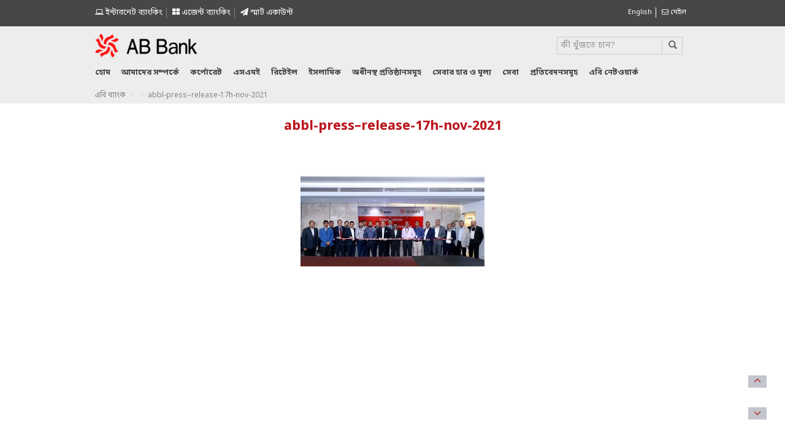

--- FILE ---
content_type: text/html; charset=UTF-8
request_url: https://abbl.com/%E0%A6%85%E0%A6%B0%E0%A7%8D%E0%A6%A5-%E0%A6%AE%E0%A6%A8%E0%A7%8D%E0%A6%A4%E0%A7%8D%E0%A6%B0%E0%A6%A3%E0%A6%BE%E0%A6%B2%E0%A7%9F-%E0%A6%93-%E0%A6%AC%E0%A6%BE%E0%A6%82%E0%A6%B2%E0%A6%BE%E0%A6%A6/abbl-press-release-17h-nov-2021-2/
body_size: 13819
content:
<!DOCTYPE html>
<html lang="bn-BD" class="no-js">
<head>
<meta charset="UTF-8">
<meta http-equiv="X-UA-Compatible" content="IE=edge">
<meta name="viewport" content="width=device-width, initial-scale=1">
<link rel="pingback" href="">
<link rel="shortcut icon" href="https://abbl.com/wp-content/themes/abbank/favicon.ico" />
<!-- Bootstrap -->
<!-- <link href="https://abbl.com/wp-content/themes/abbank/css/bootstrap.min.css" rel="stylesheet"> -->
<link rel="stylesheet" type="text/css" href="//abbl.com/wp-content/cache/wpfc-minified/2zuoqchv/7g1h.css" media="all"/>
<!-- <link rel="stylesheet" href="https://abbl.com/wp-content/themes/abbank/css/flexslider.css" type="text/css" media="screen" /> -->
<!-- <link rel="stylesheet" href="https://abbl.com/wp-content/themes/abbank/css/font-awesome.min.css" type="text/css" media="screen" /> -->
<link rel="stylesheet" type="text/css" href="//abbl.com/wp-content/cache/wpfc-minified/qkq80drl/7g1h.css" media="screen"/>
<link rel="stylesheet" href="https://use.fontawesome.com/releases/v5.5.0/css/all.css" integrity="sha384-B4dIYHKNBt8Bc12p+WXckhzcICo0wtJAoU8YZTY5qE0Id1GSseTk6S+L3BlXeVIU" crossorigin="anonymous">
<!-- Modernizr -->
<link href='https://fonts.googleapis.com/css?family=Dosis:200,300,400,500,600,700,800' rel='stylesheet' type='text/css'>
<!-- <link href="https://abbl.com/wp-content/themes/abbank/style.css?v=1736761473" type="text/css" media="screen" rel="stylesheet"> -->
<!-- <link rel="stylesheet" href="https://abbl.com/wp-content/themes/abbank/css/jquery.dataTables.min.css" type="text/css" media="screen" /> -->
<!-- <link rel="stylesheet" href="https://abbl.com/wp-content/themes/abbank/css/jquery.fancybox.min.css" type="text/css" media="screen" /> -->
<link rel="stylesheet" type="text/css" href="//abbl.com/wp-content/cache/wpfc-minified/l92v0r03/7g1h.css" media="screen"/>
<!--<link href="https://cdn.datatables.net/1.10.19/css/jquery.dataTables.min.css" rel="stylesheet">
<link href="https://cdnjs.cloudflare.com/ajax/libs/fancybox/3.5.7/jquery.fancybox.min.css" rel="stylesheet">-->
<!-- HTML5 shim and Respond.js for IE8 support of HTML5 elements and media queries -->
<!-- WARNING: Respond.js doesn't work if you view the page via file:// -->
<!--[if lt IE 9]>
<script src="https://oss.maxcdn.com/html5shiv/3.7.2/html5shiv.min.js"></script>
<script src="https://oss.maxcdn.com/respond/1.4.2/respond.min.js"></script>
<![endif]-->
<!--[if lt IE 9]>
<script src="https://abbl.com/wp-content/themes/abbank/js/html5.js"></script>
<![endif]-->
<script>(function(){document.documentElement.className='js'})();</script>
<script src='//abbl.com/wp-content/cache/wpfc-minified/fqhasxp4/7g1h.js' type="text/javascript"></script>
<!-- <script src="https://abbl.com/wp-content/themes/abbank/js/jquery-1.11.2.min.js"></script> -->	
<!-- Global site tag (gtag.js) - Google Analytics -->
<script async src="https://www.googletagmanager.com/gtag/js?id=UA-48036736-19"></script>
<script>
window.dataLayer = window.dataLayer || [];
function gtag(){dataLayer.push(arguments);}
gtag('js', new Date());
gtag('config', 'UA-48036736-19');
</script>
<style>
.nav >li >a {
padding: 10px 9px;
}
</style>
<meta name='robots' content='index, follow, max-image-preview:large, max-snippet:-1, max-video-preview:-1' />
<!-- This site is optimized with the Yoast SEO plugin v26.8 - https://yoast.com/product/yoast-seo-wordpress/ -->
<title>abbl-press-release-17h-nov-2021 - AB Bank PLC.</title>
<link rel="canonical" href="https://abbl.com/wp-content/uploads/2021/11/abbl-press-release-17h-nov-2021-1.jpg" />
<meta name="twitter:card" content="summary_large_image" />
<meta name="twitter:title" content="abbl-press-release-17h-nov-2021 - AB Bank PLC." />
<meta name="twitter:image" content="https://abbl.com/wp-content/uploads/2021/11/abbl-press-release-17h-nov-2021-1.jpg" />
<script type="application/ld+json" class="yoast-schema-graph">{"@context":"https://schema.org","@graph":[{"@type":"WebPage","@id":"https://abbl.com/wp-content/uploads/2021/11/abbl-press-release-17h-nov-2021-1.jpg","url":"https://abbl.com/wp-content/uploads/2021/11/abbl-press-release-17h-nov-2021-1.jpg","name":"abbl-press-release-17h-nov-2021 - AB Bank PLC.","isPartOf":{"@id":"https://abbl.com/%e0%a6%ac%e0%a6%be%e0%a6%82%e0%a6%b2%e0%a6%be/#website"},"primaryImageOfPage":{"@id":"https://abbl.com/wp-content/uploads/2021/11/abbl-press-release-17h-nov-2021-1.jpg#primaryimage"},"image":{"@id":"https://abbl.com/wp-content/uploads/2021/11/abbl-press-release-17h-nov-2021-1.jpg#primaryimage"},"thumbnailUrl":"https://abbl.com/wp-content/uploads/2021/11/abbl-press-release-17h-nov-2021-1.jpg","datePublished":"2021-11-17T06:48:44+00:00","breadcrumb":{"@id":"https://abbl.com/wp-content/uploads/2021/11/abbl-press-release-17h-nov-2021-1.jpg#breadcrumb"},"inLanguage":"bn-BD","potentialAction":[{"@type":"ReadAction","target":["https://abbl.com/wp-content/uploads/2021/11/abbl-press-release-17h-nov-2021-1.jpg"]}]},{"@type":"ImageObject","inLanguage":"bn-BD","@id":"https://abbl.com/wp-content/uploads/2021/11/abbl-press-release-17h-nov-2021-1.jpg#primaryimage","url":"https://abbl.com/wp-content/uploads/2021/11/abbl-press-release-17h-nov-2021-1.jpg","contentUrl":"https://abbl.com/wp-content/uploads/2021/11/abbl-press-release-17h-nov-2021-1.jpg"},{"@type":"BreadcrumbList","@id":"https://abbl.com/wp-content/uploads/2021/11/abbl-press-release-17h-nov-2021-1.jpg#breadcrumb","itemListElement":[{"@type":"ListItem","position":1,"name":"Home","item":"https://abbl.com/%e0%a6%ac%e0%a6%be%e0%a6%82%e0%a6%b2%e0%a6%be/"},{"@type":"ListItem","position":2,"name":"অর্থ মন্ত্রণালয় ও বাংলাদেশ ব্যাংকের অনলাইন এ চালানে যুগান্তকারী পদক্ষেপে যুক্ত হলো এবি ব্যাংক","item":"https://abbl.com/%e0%a6%85%e0%a6%b0%e0%a7%8d%e0%a6%a5-%e0%a6%ae%e0%a6%a8%e0%a7%8d%e0%a6%a4%e0%a7%8d%e0%a6%b0%e0%a6%a3%e0%a6%be%e0%a6%b2%e0%a7%9f-%e0%a6%93-%e0%a6%ac%e0%a6%be%e0%a6%82%e0%a6%b2%e0%a6%be%e0%a6%a6/"},{"@type":"ListItem","position":3,"name":"abbl-press&#8211;release-17h-nov-2021"}]},{"@type":"WebSite","@id":"https://abbl.com/%e0%a6%ac%e0%a6%be%e0%a6%82%e0%a6%b2%e0%a6%be/#website","url":"https://abbl.com/%e0%a6%ac%e0%a6%be%e0%a6%82%e0%a6%b2%e0%a6%be/","name":"AB Bank PLC.","description":"","publisher":{"@id":"https://abbl.com/%e0%a6%ac%e0%a6%be%e0%a6%82%e0%a6%b2%e0%a6%be/#organization"},"potentialAction":[{"@type":"SearchAction","target":{"@type":"EntryPoint","urlTemplate":"https://abbl.com/%e0%a6%ac%e0%a6%be%e0%a6%82%e0%a6%b2%e0%a6%be/?s={search_term_string}"},"query-input":{"@type":"PropertyValueSpecification","valueRequired":true,"valueName":"search_term_string"}}],"inLanguage":"bn-BD"},{"@type":"Organization","@id":"https://abbl.com/%e0%a6%ac%e0%a6%be%e0%a6%82%e0%a6%b2%e0%a6%be/#organization","name":"AB Bank PLC.","url":"https://abbl.com/%e0%a6%ac%e0%a6%be%e0%a6%82%e0%a6%b2%e0%a6%be/","logo":{"@type":"ImageObject","inLanguage":"bn-BD","@id":"https://abbl.com/%e0%a6%ac%e0%a6%be%e0%a6%82%e0%a6%b2%e0%a6%be/#/schema/logo/image/","url":"https://abbl.com/wp-content/uploads/2016/04/logo.png","contentUrl":"https://abbl.com/wp-content/uploads/2016/04/logo.png","width":221,"height":59,"caption":"AB Bank PLC."},"image":{"@id":"https://abbl.com/%e0%a6%ac%e0%a6%be%e0%a6%82%e0%a6%b2%e0%a6%be/#/schema/logo/image/"}}]}</script>
<!-- / Yoast SEO plugin. -->
<link rel="alternate" type="application/rss+xml" title="AB Bank PLC. &raquo; abbl-press&#8211;release-17h-nov-2021 Comments Feed" href="https://abbl.com/%e0%a6%85%e0%a6%b0%e0%a7%8d%e0%a6%a5-%e0%a6%ae%e0%a6%a8%e0%a7%8d%e0%a6%a4%e0%a7%8d%e0%a6%b0%e0%a6%a3%e0%a6%be%e0%a6%b2%e0%a7%9f-%e0%a6%93-%e0%a6%ac%e0%a6%be%e0%a6%82%e0%a6%b2%e0%a6%be%e0%a6%a6/abbl-press-release-17h-nov-2021-2/feed/" />
<link rel="alternate" title="oEmbed (JSON)" type="application/json+oembed" href="https://abbl.com/wp-json/oembed/1.0/embed?url=https%3A%2F%2Fabbl.com%2F%25e0%25a6%2585%25e0%25a6%25b0%25e0%25a7%258d%25e0%25a6%25a5-%25e0%25a6%25ae%25e0%25a6%25a8%25e0%25a7%258d%25e0%25a6%25a4%25e0%25a7%258d%25e0%25a6%25b0%25e0%25a6%25a3%25e0%25a6%25be%25e0%25a6%25b2%25e0%25a7%259f-%25e0%25a6%2593-%25e0%25a6%25ac%25e0%25a6%25be%25e0%25a6%2582%25e0%25a6%25b2%25e0%25a6%25be%25e0%25a6%25a6%2Fabbl-press-release-17h-nov-2021-2%2F&#038;lang=bn" />
<link rel="alternate" title="oEmbed (XML)" type="text/xml+oembed" href="https://abbl.com/wp-json/oembed/1.0/embed?url=https%3A%2F%2Fabbl.com%2F%25e0%25a6%2585%25e0%25a6%25b0%25e0%25a7%258d%25e0%25a6%25a5-%25e0%25a6%25ae%25e0%25a6%25a8%25e0%25a7%258d%25e0%25a6%25a4%25e0%25a7%258d%25e0%25a6%25b0%25e0%25a6%25a3%25e0%25a6%25be%25e0%25a6%25b2%25e0%25a7%259f-%25e0%25a6%2593-%25e0%25a6%25ac%25e0%25a6%25be%25e0%25a6%2582%25e0%25a6%25b2%25e0%25a6%25be%25e0%25a6%25a6%2Fabbl-press-release-17h-nov-2021-2%2F&#038;format=xml&#038;lang=bn" />
<style id='wp-img-auto-sizes-contain-inline-css' type='text/css'>
img:is([sizes=auto i],[sizes^="auto," i]){contain-intrinsic-size:3000px 1500px}
/*# sourceURL=wp-img-auto-sizes-contain-inline-css */
</style>
<!-- <link rel='stylesheet' id='bootstrap-fa-icon-css' href='https://abbl.com/wp-content/plugins/easy-bootstrap-shortcodes/styles/font-awesome.min.css?ver=6.9' type='text/css' media='all' /> -->
<link rel="stylesheet" type="text/css" href="//abbl.com/wp-content/cache/wpfc-minified/2borukxc/7g1h.css" media="all"/>
<style id='wp-emoji-styles-inline-css' type='text/css'>
img.wp-smiley, img.emoji {
display: inline !important;
border: none !important;
box-shadow: none !important;
height: 1em !important;
width: 1em !important;
margin: 0 0.07em !important;
vertical-align: -0.1em !important;
background: none !important;
padding: 0 !important;
}
/*# sourceURL=wp-emoji-styles-inline-css */
</style>
<style id='wp-block-library-inline-css' type='text/css'>
:root{--wp-block-synced-color:#7a00df;--wp-block-synced-color--rgb:122,0,223;--wp-bound-block-color:var(--wp-block-synced-color);--wp-editor-canvas-background:#ddd;--wp-admin-theme-color:#007cba;--wp-admin-theme-color--rgb:0,124,186;--wp-admin-theme-color-darker-10:#006ba1;--wp-admin-theme-color-darker-10--rgb:0,107,160.5;--wp-admin-theme-color-darker-20:#005a87;--wp-admin-theme-color-darker-20--rgb:0,90,135;--wp-admin-border-width-focus:2px}@media (min-resolution:192dpi){:root{--wp-admin-border-width-focus:1.5px}}.wp-element-button{cursor:pointer}:root .has-very-light-gray-background-color{background-color:#eee}:root .has-very-dark-gray-background-color{background-color:#313131}:root .has-very-light-gray-color{color:#eee}:root .has-very-dark-gray-color{color:#313131}:root .has-vivid-green-cyan-to-vivid-cyan-blue-gradient-background{background:linear-gradient(135deg,#00d084,#0693e3)}:root .has-purple-crush-gradient-background{background:linear-gradient(135deg,#34e2e4,#4721fb 50%,#ab1dfe)}:root .has-hazy-dawn-gradient-background{background:linear-gradient(135deg,#faaca8,#dad0ec)}:root .has-subdued-olive-gradient-background{background:linear-gradient(135deg,#fafae1,#67a671)}:root .has-atomic-cream-gradient-background{background:linear-gradient(135deg,#fdd79a,#004a59)}:root .has-nightshade-gradient-background{background:linear-gradient(135deg,#330968,#31cdcf)}:root .has-midnight-gradient-background{background:linear-gradient(135deg,#020381,#2874fc)}:root{--wp--preset--font-size--normal:16px;--wp--preset--font-size--huge:42px}.has-regular-font-size{font-size:1em}.has-larger-font-size{font-size:2.625em}.has-normal-font-size{font-size:var(--wp--preset--font-size--normal)}.has-huge-font-size{font-size:var(--wp--preset--font-size--huge)}.has-text-align-center{text-align:center}.has-text-align-left{text-align:left}.has-text-align-right{text-align:right}.has-fit-text{white-space:nowrap!important}#end-resizable-editor-section{display:none}.aligncenter{clear:both}.items-justified-left{justify-content:flex-start}.items-justified-center{justify-content:center}.items-justified-right{justify-content:flex-end}.items-justified-space-between{justify-content:space-between}.screen-reader-text{border:0;clip-path:inset(50%);height:1px;margin:-1px;overflow:hidden;padding:0;position:absolute;width:1px;word-wrap:normal!important}.screen-reader-text:focus{background-color:#ddd;clip-path:none;color:#444;display:block;font-size:1em;height:auto;left:5px;line-height:normal;padding:15px 23px 14px;text-decoration:none;top:5px;width:auto;z-index:100000}html :where(.has-border-color){border-style:solid}html :where([style*=border-top-color]){border-top-style:solid}html :where([style*=border-right-color]){border-right-style:solid}html :where([style*=border-bottom-color]){border-bottom-style:solid}html :where([style*=border-left-color]){border-left-style:solid}html :where([style*=border-width]){border-style:solid}html :where([style*=border-top-width]){border-top-style:solid}html :where([style*=border-right-width]){border-right-style:solid}html :where([style*=border-bottom-width]){border-bottom-style:solid}html :where([style*=border-left-width]){border-left-style:solid}html :where(img[class*=wp-image-]){height:auto;max-width:100%}:where(figure){margin:0 0 1em}html :where(.is-position-sticky){--wp-admin--admin-bar--position-offset:var(--wp-admin--admin-bar--height,0px)}@media screen and (max-width:600px){html :where(.is-position-sticky){--wp-admin--admin-bar--position-offset:0px}}
/*wp_block_styles_on_demand_placeholder:698121acd79f2*/
/*# sourceURL=wp-block-library-inline-css */
</style>
<style id='classic-theme-styles-inline-css' type='text/css'>
/*! This file is auto-generated */
.wp-block-button__link{color:#fff;background-color:#32373c;border-radius:9999px;box-shadow:none;text-decoration:none;padding:calc(.667em + 2px) calc(1.333em + 2px);font-size:1.125em}.wp-block-file__button{background:#32373c;color:#fff;text-decoration:none}
/*# sourceURL=/wp-includes/css/classic-themes.min.css */
</style>
<!-- <link rel='stylesheet' id='wpos-magnific-style-css' href='https://abbl.com/wp-content/plugins/album-and-image-gallery-plus-lightbox/assets/css/magnific-popup.css?ver=2.1.8' type='text/css' media='all' /> -->
<!-- <link rel='stylesheet' id='wpos-slick-style-css' href='https://abbl.com/wp-content/plugins/album-and-image-gallery-plus-lightbox/assets/css/slick.css?ver=2.1.8' type='text/css' media='all' /> -->
<!-- <link rel='stylesheet' id='aigpl-public-css-css' href='https://abbl.com/wp-content/plugins/album-and-image-gallery-plus-lightbox/assets/css/aigpl-public.css?ver=2.1.8' type='text/css' media='all' /> -->
<!-- <link rel='stylesheet' id='contact-form-7-css' href='https://abbl.com/wp-content/plugins/contact-form-7/includes/css/styles.css?ver=6.1.4' type='text/css' media='all' /> -->
<!-- <link rel='stylesheet' id='rs-plugin-settings-css' href='https://abbl.com/wp-content/plugins/revslider/public/assets/css/settings.css?ver=5.4.8' type='text/css' media='all' /> -->
<link rel="stylesheet" type="text/css" href="//abbl.com/wp-content/cache/wpfc-minified/8m3kgmzt/7g1h.css" media="all"/>
<style id='rs-plugin-settings-inline-css' type='text/css'>
#rs-demo-id {}
/*# sourceURL=rs-plugin-settings-inline-css */
</style>
<link rel='stylesheet' id='ebs_dynamic_css-css' href='https://abbl.com/wp-content/plugins/easy-bootstrap-shortcodes/styles/ebs_dynamic_css.php?ver=6.9' type='text/css' media='all' />
<!-- <link rel='stylesheet' id='wp-paginate-css' href='https://abbl.com/wp-content/plugins/wp-paginate/css/wp-paginate.css?ver=2.2.4' type='text/css' media='screen' /> -->
<link rel="stylesheet" type="text/css" href="//abbl.com/wp-content/cache/wpfc-minified/qw1nqsfx/7g1h.css" media="screen"/>
<script src='//abbl.com/wp-content/cache/wpfc-minified/fghfn0ep/7g1h.js' type="text/javascript"></script>
<!-- <script type="text/javascript" src="https://abbl.com/wp-includes/js/jquery/jquery.min.js?ver=3.7.1" id="jquery-core-js"></script> -->
<!-- <script type="text/javascript" src="https://abbl.com/wp-includes/js/jquery/jquery-migrate.min.js?ver=3.4.1" id="jquery-migrate-js"></script> -->
<link rel="https://api.w.org/" href="https://abbl.com/wp-json/" /><link rel="alternate" title="JSON" type="application/json" href="https://abbl.com/wp-json/wp/v2/media/15677" /><link rel='shortlink' href='https://abbl.com/?p=15677' />
<meta name="generator" content="Powered by Slider Revolution 5.4.8 - responsive, Mobile-Friendly Slider Plugin for WordPress with comfortable drag and drop interface." />
<link rel="icon" href="https://abbl.com/wp-content/uploads/2024/02/favicon.png" sizes="32x32" />
<link rel="icon" href="https://abbl.com/wp-content/uploads/2024/02/favicon.png" sizes="192x192" />
<link rel="apple-touch-icon" href="https://abbl.com/wp-content/uploads/2024/02/favicon.png" />
<meta name="msapplication-TileImage" content="https://abbl.com/wp-content/uploads/2024/02/favicon.png" />
<script type="text/javascript">function setREVStartSize(e){									
try{ e.c=jQuery(e.c);var i=jQuery(window).width(),t=9999,r=0,n=0,l=0,f=0,s=0,h=0;
if(e.responsiveLevels&&(jQuery.each(e.responsiveLevels,function(e,f){f>i&&(t=r=f,l=e),i>f&&f>r&&(r=f,n=e)}),t>r&&(l=n)),f=e.gridheight[l]||e.gridheight[0]||e.gridheight,s=e.gridwidth[l]||e.gridwidth[0]||e.gridwidth,h=i/s,h=h>1?1:h,f=Math.round(h*f),"fullscreen"==e.sliderLayout){var u=(e.c.width(),jQuery(window).height());if(void 0!=e.fullScreenOffsetContainer){var c=e.fullScreenOffsetContainer.split(",");if (c) jQuery.each(c,function(e,i){u=jQuery(i).length>0?u-jQuery(i).outerHeight(!0):u}),e.fullScreenOffset.split("%").length>1&&void 0!=e.fullScreenOffset&&e.fullScreenOffset.length>0?u-=jQuery(window).height()*parseInt(e.fullScreenOffset,0)/100:void 0!=e.fullScreenOffset&&e.fullScreenOffset.length>0&&(u-=parseInt(e.fullScreenOffset,0))}f=u}else void 0!=e.minHeight&&f<e.minHeight&&(f=e.minHeight);e.c.closest(".rev_slider_wrapper").css({height:f})					
}catch(d){console.log("Failure at Presize of Slider:"+d)}						
};</script>
</head>
<body>
<div class="scroll-btn">
<div id="scroll-to-top">
<span class="glyphicon glyphicon-menu-up" aria-hidden="true"></span>
</div><!-- /#scroll-to-top -->
<div id="scroll-to-bottom">
<span class="glyphicon glyphicon-menu-down" aria-hidden="true"></span>
</div><!-- #scroll-to-bottom -->
</div><!-- .scroll-btn-container -->
<div class="top">
<div class="container">
<div class="row row1" style="padding-top:5px">					
<div class="col-lg-9 col-md-9 col-sm-9 col-xs-12">
<div class="langauge">
<ul style="margin-top: 7px;float: left;width: auto;">
<!--<li class="internet-banking-icon" style="border-right: 1px solid #838383;"><a style="color:#fff;font-size: 13px;" href="/অভিযোগ-সেল/"><i class="fa fa-headphones "></i> অভিযোগ সেল  </a></li>-->
<li class="internet-banking-icon"  style="border-right: 1px solid #838383;"><a href="https://abdirect.abbl.com" style="color:#fff;font-size: 13px;" target="_blink"> <i class="fa fa-laptop"></i> ইন্টারনেট ব্যাংকিং</a></li>
<li class="internet-banking-icon" style="border-right: 1px solid #838383;"><a style="color:#fff;font-size: 13px;" href="https://abbl.com/agent-banking/"><i class="fa fa-th-large"></i> এজেন্ট ব্যাংকিং  </a></li>
<li class="internet-banking-icon" style="border-right: none;"><a style="color:#fff;font-size: 13px;" href="https://abbl.com/smart-account/"><i class="fa fa-paper-plane"></i> স্মাৰ্ট একাউন্ট   </a></li>
<!--<div id="myModal" class="modal fade" role="dialog">
<div class="modal-dialog">
<!-- Modal content-->
<!--<div class="modal-content">
<div class="modal-header">
<a href="<//?php bloginfo('url')?>" class="modal-logo"><img class="img-responsive" src="https://abbl.com/wp-content/themes/abbank/images/logo.png"></a>
<h4 class="modal-title">Dear Valued Customer,</h4>
</div>
<div class="modal-body">
<p>It is our pleasure to introduce  revamped Internet Banking service which is available under a new name – <span style="color:#f00;"> AB Direct</span>. Please click the link below to start using AB Direct Internet Banking.</p>
<p>For any query or concern, we will be glad to be of assistance at <span style="color:#f00;">16207 </span>or <a href="mailto:support@abbl.com">support@abbl.com</a></p>
<a href="https://abdirect.abbl.com" target="_blink" style="border: 2px solid #337ab7;padding: 6px;color: #337ab7;font-weight: bold;">https://abdirect.abbl.com</a>
</div>
<div class="modal-footer">
<button type="button" class="btn btn-default" data-dismiss="modal">Close</button>
</div>
</div>
</div>
</div>-->
</ul>		
</div>
</div>	
<div class="col-lg-3 col-md-3 col-sm-3 col-xs-12">
<div class="langauge" style="float:right">
<ul style="margin-top:7px;width: auto; float: right;">
<li>	<li class="lang-item lang-item-3 lang-item-en no-translation lang-item-first"><a lang="en-US" hreflang="en-US" href="https://abbl.com/">English</a></li>
</li>
<li > <a href="https://mail.abbl.com/owa/" class="" target="_blank"><i class="fa fa-envelope-o"></i> মেইল</a></li>
</ul>		
</div>
</div>	
</div>
</div>
</div>
<style>
.home-icon{
background:url(https://abbl.com/wp-content/themes/abbank/images/home-icon.png) no-repeat;
width: 28px;
height: 20px !important;
/* margin-top: 10px !important; */
cursor: pointer;
}
</style>
<div class="main-header">
<div class="container">
<div class="row">
<div class="col-lg-3 col-md-3 col-sm-6 col-xs-6">
<a href="https://abbl.com/%e0%a6%ac%e0%a6%be%e0%a6%82%e0%a6%b2%e0%a6%be" class="logo"><img class="img-responsive" src="https://abbl.com/wp-content/themes/abbank/images/logo.png"></a>
</div>
<!--<div class="col-lg-2 col-md-6 col-sm-6 col-xs-6">
<img class="img-responsive" src="https://abbl.com/wp-content/themes/abbank/images/mujib-shoto-borsho-logo.png" style="height:59px;margin-left: 15px;">
</div>-->
<div class="col-lg-6 col-md-6 col-sm-12 col-xs-12">
<!--<a href="https://abbl.com/wp-content/uploads/2022/02/Central-Rapid-Response-Team-Feb-2022.pdf" target="_blank" style="color: #fd1212 !important;font-size: 13px;text-transform: capitalize;font-weight: 700;text-decoration:none;text-align:left;display:inline-block;margin:10px 0px;" >Central 
Rapid Response Team to Manage COVID 19 Virus Outbreak related issues</a>-->
<!--<a href="https://abbl.com/wp-content/uploads/2022/03/Offers-from-Hotels_as-of-March-21-2022.xlsx" target="_blank" class="card-offer-btn" >
কার্ড অফার এবং ডিসকাউন্ট <span><img src="https://abbl.com/wp-content/uploads/2022/04/abbl-all-cards-img-small.png" alt="card" class="img-responsive"></span></a>-->
<!--<a href="https://abbl.com/national-mourning-day/" class="card-offer-btn" >  জাতীয় শোক দিবস ২০২২</a>-->
<!--<div class="langauge">
<ul style="margin-top: 21px;  float: right;width:auto">
<li class="internet-banking-icon" style="border-right: 1px solid #838383;"><a style="color:#838383;font-size: 13px;" href="https://abbl.com/%e0%a6%ac%e0%a6%be%e0%a6%82%e0%a6%b2%e0%a6%be/complaint-cell/"><i class="fa fa-headphones "></i> Complaint Cell </a></li>
<li class="internet-banking-icon" ><a style="color:#838383;font-size: 13px;" href="https://ibanking.abbl.com/internetbankingABbank/login.do" target="_blank" ><i class="fa fa-laptop"></i> Internet Banking</a></li>
</ul>		
</div>-->
</div>
<div class="col-lg-3 col-md-3 col-sm-12 col-xs-12">
<form role="search" method="get" class="search-form" action="https://abbl.com/%e0%a6%ac%e0%a6%be%e0%a6%82%e0%a6%b2%e0%a6%be/">
<div id="custom-search-input">
<div class="input-group search-border col-md-12" style="width:96%;">
<input type="text" class="form-control" placeholder="কী খুঁজতে চান?" name="s" id="s"/>	
<span class="input-group-btn">
<button type="submit" class="btn btn-info submit button">
<i class="glyphicon glyphicon-search"></i>
</button>
</span>
</div>
</div>
</form>						
</div>
</div>
<div class="row">
<div class="col-lg-12 col-md-12 col-sm-12 col-xs-12">
<div class="row">
<div class="col-lg-12 col-md-12 col-sm-12 col-xs-12">
<nav class="navbar navbar-inverse">
<div class="navbar-header">
<button type="button" class="navbar-toggle" data-toggle="collapse" data-target="#myNavbar" aria-expanded="true">
<span class="icon-bar"></span>
<span class="icon-bar"></span>
<span class="icon-bar"></span>                        
</button>	
</div>
<div class="navbar-collapse collapse" id="myNavbar" aria-expanded="true">
<ul class="nav navbar-nav">	
<li ><a href="https://abbl.com/%e0%a6%ac%e0%a6%be%e0%a6%82%e0%a6%b2%e0%a6%be" class="home">হোম</a></li>
<li class="dropdown "><a href="javascript:void(0)" class="dropdown-toggle" data-toggle="dropdown">আমাদের  সম্পর্কে</a>
<ul class="dropdown-menu" role="menu">
<li><a href="https://abbl.com/%e0%a6%ac%e0%a6%be%e0%a6%82%e0%a6%b2%e0%a6%be/এবিবিএল-এর-পটভূমি/" style="text-transform:initial">এবিবিএল এর পটভূমি</a></li>
<li><a href="https://abbl.com/%e0%a6%ac%e0%a6%be%e0%a6%82%e0%a6%b2%e0%a6%be/লক্ষ্য-ও-উদ্দেশ্য/">লক্ষ্য ও উদ্দেশ্য</a></li>  
<li><a href="https://abbl.com/%e0%a6%ac%e0%a6%be%e0%a6%82%e0%a6%b2%e0%a6%be/কর্পোরেট-তথ্যাদি/">কর্পোরেট-তথ্যাদি</a></li>
<li><a href="https://abbl.com/%e0%a6%ac%e0%a6%be%e0%a6%82%e0%a6%b2%e0%a6%be/পরিচালনা-পর্ষদ/" style="text-transform:initial">পরিচালনা পর্ষদ</a></li> 
<li><a href="https://abbl.com/%e0%a6%ac%e0%a6%be%e0%a6%82%e0%a6%b2%e0%a6%be/ম্যানেজমেন্ট-কমিটি/">কোর ম্যানেজমেন্ট কমিটি</a></li>
</ul>
</li>	
<li class="dropdown"><a onClick="location='https://abbl.com/%e0%a6%ac%e0%a6%be%e0%a6%82%e0%a6%b2%e0%a6%be/কর্পোরেট/'" href="" class="dropdown-toggle" data-toggle="dropdown" aria-expanded="false">কর্পোরেট</a>
<ul class="dropdown-menu" role="menu">												
<li><a href="https://abbl.com/%e0%a6%ac%e0%a6%be%e0%a6%82%e0%a6%b2%e0%a6%be/কর্পোরেট-অর্থায়ন/">কর্পোরেট অর্থায়ন</a></li>
<li><a href="https://abbl.com/%e0%a6%ac%e0%a6%be%e0%a6%82%e0%a6%b2%e0%a6%be/কাঠামোবদ্ধ-অর্থায়ন/">কাঠামোবদ্ধ অর্থায়ন</a></li>
</ul>
</li>
<li class="dropdown"><a onClick="location='https://abbl.com/%e0%a6%ac%e0%a6%be%e0%a6%82%e0%a6%b2%e0%a6%be/এসএমই/'" href="javascript:void(0)" class="dropdown-toggle" data-toggle="dropdown" aria-expanded="false">এসএমই</a>
<ul class="dropdown-menu" role="menu">
<li><a href="https://abbl.com/%e0%a6%ac%e0%a6%be%e0%a6%82%e0%a6%b2%e0%a6%be/এসএমই/আমানত/">আমানত</a></li>
<li><a href="https://abbl.com/%e0%a6%ac%e0%a6%be%e0%a6%82%e0%a6%b2%e0%a6%be/এসএমই/ঋণ/">ঋণ</a></li>
<!--<li><a href="<//?php bloginfo('url')?>/sme-banking/progati/">Progoti</a></li>
<li><a href="<//?php bloginfo('url')?>/sme-banking/gati/">Gati</a></li>
<li><a href="<//?php bloginfo('url')?>/sme-banking/proshar/">Proshar</a></li>
<li><a href="<//?php bloginfo('url')?>/sme-banking/digun/">Digun</a></li>
<li><a href="<//?php bloginfo('url')?>/sme-banking/sathi/">Sathi</a></li>
<li><a href="<//?php bloginfo('url')?>/sme-banking/chhoto-puji/">Chhoto Puji</a></li>
<li><a href="<//?php bloginfo('url')?>/sme-banking/uddog/">Uddog</a></li>  
<li><a href="<//?php bloginfo('url')?>/sme-banking/awparajita/">Awparajita</a></li>  
<li><a href="<//?php bloginfo('url')?>/sme-banking/uttaran/">Uttaran</a></li>--> 									   
</ul>	
</li>
<li class="dropdown"><a href="javascript:void(0)" onClick="location='https://abbl.com/%e0%a6%ac%e0%a6%be%e0%a6%82%e0%a6%b2%e0%a6%be/রিটেইল/'" class="dropdown-toggle" data-toggle="dropdown">রিটেইল</a>
<ul class="dropdown-menu" role="menu">
<li><a href="https://abbl.com/%e0%a6%ac%e0%a6%be%e0%a6%82%e0%a6%b2%e0%a6%be/ই-বিজ/কার্ডস/">কার্ডস</a></li>
<li><a href="https://abbl.com/%e0%a6%ac%e0%a6%be%e0%a6%82%e0%a6%b2%e0%a6%be/রিটেইল/আমানত/">আমানত</a></li>
<li><a href="https://abbl.com/%e0%a6%ac%e0%a6%be%e0%a6%82%e0%a6%b2%e0%a6%be/রিটেইল/ঋণ/">ঋণ</a></li>
<li><a href="https://abbl.com/%e0%a6%ac%e0%a6%be%e0%a6%82%e0%a6%b2%e0%a6%be/রিটেইল/লকার-সেবা/">লকার সেবা</a></li>
<li><a href="https://abbl.com/%e0%a6%ac%e0%a6%be%e0%a6%82%e0%a6%b2%e0%a6%be/রিটেইল/স্কুল-ব্যাংকিং/">স্কুল ব্যাংকিং</a></li>
<li><a href="https://abbl.com/%e0%a6%ac%e0%a6%be%e0%a6%82%e0%a6%b2%e0%a6%beরিটেইল/এবি-স্টুডেন্ট-ফাইল-সার্ভ/">এবি স্টুডেন্ট ফাইল সার্ভিস</a></li>
<li><a href="https://abbl.com/%e0%a6%ac%e0%a6%be%e0%a6%82%e0%a6%b2%e0%a6%be/এনআরবি-ব্যাংকিং/">এনআরবি ব্যাংকিং</a></li> 
<li><a href="https://abbl.com/%e0%a6%ac%e0%a6%be%e0%a6%82%e0%a6%b2%e0%a6%be/exchange-companies/"> এক্সচেঞ্জ কোম্পানিজ </a></li>
<li><a href="https://abbl.com/%e0%a6%ac%e0%a6%be%e0%a6%82%e0%a6%b2%e0%a6%be/retail-banking/ab-jonmobhumi/">AB জন্মভূমি</a></li>
<li><a href="https://abbl.com/%e0%a6%ac%e0%a6%be%e0%a6%82%e0%a6%b2%e0%a6%be/inward-remittance/">ইনওয়ার্ড রেমিট্যান্স </a></li>
<!--<li><a href="https://abbl.com/%e0%a6%ac%e0%a6%be%e0%a6%82%e0%a6%b2%e0%a6%be/ই-বিজ/এসএমএস-ব্যাংকিং/">এসএমএস ব্যাংকিং</a></li>-->
<li><a href="https://abbl.com/%e0%a6%ac%e0%a6%be%e0%a6%82%e0%a6%b2%e0%a6%be/ই-বিজ/ইন্টারনেট-ব্যাংকিং/">ইন্টারনেট ব্যাংকিং</a></li>
<li><a href="https://abbl.com/%e0%a6%ac%e0%a6%be%e0%a6%82%e0%a6%b2%e0%a6%be/ই-বিজ/এটিএম/">এটিএম</a></li>
<li><a href="https://abbl.com/%e0%a6%ac%e0%a6%be%e0%a6%82%e0%a6%b2%e0%a6%be/অফারসমূহ/">অফারসমূহ </a></li>
</ul>
</li> 
<!--<li class="dropdown"><a href="javascript:void(0)" onClick="location='https://abbl.com/%e0%a6%ac%e0%a6%be%e0%a6%82%e0%a6%b2%e0%a6%be/ই-বিজ/'" class="dropdown-toggle" data-toggle="dropdown" style="text-transform:initial;">ই-বিজ </a>
<ul class="dropdown-menu" role="menu">
<li><a href="https://abbl.com/%e0%a6%ac%e0%a6%be%e0%a6%82%e0%a6%b2%e0%a6%be/ই-বিজ/কার্ডস/">কার্ডস</a></li>
<li><a href="https://abbl.com/%e0%a6%ac%e0%a6%be%e0%a6%82%e0%a6%b2%e0%a6%be/ই-বিজ/এসএমএস-ব্যাংকিং/">এসএমএস ব্যাংকিং</a></li>
<li><a href="https://abbl.com/%e0%a6%ac%e0%a6%be%e0%a6%82%e0%a6%b2%e0%a6%be/ই-বিজ/ইন্টারনেট-ব্যাংকিং/">ইন্টারনেট ব্যাংকিং</a></li>
<li><a href="https://abbl.com/%e0%a6%ac%e0%a6%be%e0%a6%82%e0%a6%b2%e0%a6%be/ই-বিজ/এটিএম/">এটিএম</a></li>
</ul>
</li>--> 
<!--<li><a href="javascript:void(0)">News</a></li>-->
<li class="dropdown"><a onClick="location='https://abbl.com/%e0%a6%ac%e0%a6%be%e0%a6%82%e0%a6%b2%e0%a6%be/ইসলামী-ব্যাংকিং/'" href="https://abbl.com/%e0%a6%ac%e0%a6%be%e0%a6%82%e0%a6%b2%e0%a6%be/ইসলামী-ব্যাংকিং/" class="dropdown-toggle" data-toggle="dropdown">ইসলামিক</a>
<ul class="dropdown-menu" role="menu">
<li><a href="https://abbl.com/%e0%a6%ac%e0%a6%be%e0%a6%82%e0%a6%b2%e0%a6%be/আল-ওয়াদিয়াহ/">আল-ওয়াদিয়াহ</a></li>  
<li><a href="https://abbl.com/%e0%a6%ac%e0%a6%be%e0%a6%82%e0%a6%b2%e0%a6%be/আল-মুদারাবাহ/">আল-মুদারাবাহ</a></li> 
<li><a href="https://abbl.com/%e0%a6%ac%e0%a6%be%e0%a6%82%e0%a6%b2%e0%a6%be/ইসলামিক-বিনিয়োগ-সেবা/">ইসলামিক বিনিয়োগ সেবা</a></li>
<li><a href="https://abbl.com/%e0%a6%ac%e0%a6%be%e0%a6%82%e0%a6%b2%e0%a6%be/ইসলামী-ব্যাংকিং/অস্থায়ী-লাভের-হার/">অস্থায়ী লাভের হার</a></li>
</ul>	
</li> 
<li class="dropdown"><a href="javascript:void(0)" onClick="location='https://abbl.com/%e0%a6%ac%e0%a6%be%e0%a6%82%e0%a6%b2%e0%a6%be/অধীনস্থ/'" class="dropdown-toggle" data-toggle="dropdown">অধীনস্থ প্রতিষ্ঠানসমূহ</a>
<ul class="dropdown-menu" role="menu">
<li><a href="https://abbl.com/%e0%a6%ac%e0%a6%be%e0%a6%82%e0%a6%b2%e0%a6%be/অধীনস্থ/স্থানীয়-অধীনস্থ/">স্থানীয় অধীনস্থ প্রতিষ্ঠান</a></li>  
<li><a href="https://abbl.com/%e0%a6%ac%e0%a6%be%e0%a6%82%e0%a6%b2%e0%a6%be/অধীনস্থ/বৈদেশিক-অধীনস্থ/">বৈদেশিক অধীনস্থ প্রতিষ্ঠান</a></li>
<li><a href="https://abbl.com/%e0%a6%ac%e0%a6%be%e0%a6%82%e0%a6%b2%e0%a6%be/বৈদেশিক-অধিষ্ঠান/">বৈদেশিক অধিষ্ঠান</a></li>
<!--<li><a href="<//?php bloginfo('url')?>/ab-securities-limited/">AB Securities Limited</a></li>  
<li><a href="<//?php //bloginfo('url')?>/investment-banking/">AB Investment Limited</a></li>
<li><a href="<//?php bloginfo('url')?>/other-subsidiaries/">Other Subsidiaries</a></li>-->
</ul>
</li> 
<li class="dropdown"><a onClick="location='https://abbl.com/%e0%a6%ac%e0%a6%be%e0%a6%82%e0%a6%b2%e0%a6%be/সেবার-হার-এবং-মূল্য/'" href="https://abbl.com/%e0%a6%ac%e0%a6%be%e0%a6%82%e0%a6%b2%e0%a6%be/সেবার-হার-এবং-মূল্য/" class="dropdown-toggle" data-toggle="dropdown">সেবার হার ও মূল্য </a>
<ul class="dropdown-menu" role="menu">
<li><a href="https://abbl.com/%e0%a6%ac%e0%a6%be%e0%a6%82%e0%a6%b2%e0%a6%be/বিনিয়োগের-হার/">বিনিয়োগের হার</a></li>												
<li><a href="https://abbl.com/%e0%a6%ac%e0%a6%be%e0%a6%82%e0%a6%b2%e0%a6%be/আমানতের-হার/">আমানতের হার</a></li>
<li><a href="https://abbl.com/%e0%a6%ac%e0%a6%be%e0%a6%82%e0%a6%b2%e0%a6%be/সেবার-হার-এবং-মূল্য/এব-জনমভম/">এবি জন্মভূমি</a></li>
<li><a href="https://abbl.com/%e0%a6%ac%e0%a6%be%e0%a6%82%e0%a6%b2%e0%a6%be/সেবার-হার-এবং-মূল্য/ফকসড-ডপজটর-হর/">ফিক্সড ডিপোজিটের  হার</a></li>
<li><a href="https://abbl.com/%e0%a6%ac%e0%a6%be%e0%a6%82%e0%a6%b2%e0%a6%be/স্কীম-ডিপোজিট/">স্কীম ডিপোজিট</a></li>
<li><a href="https://abbl.com/%e0%a6%ac%e0%a6%be%e0%a6%82%e0%a6%b2%e0%a6%be/বিনিময়-হার/">বিনিময় হার</a></li>
<!--<li><a href="https://abbl.com/wp-content/uploads/2021/01/Schedule-of-Charges-18-01-21.pdf" style="text-transform:initial">চার্জেস, ফিস ও কমিশন</a></li>--> 
<li><a href="https://abbl.com/%e0%a6%ac%e0%a6%be%e0%a6%82%e0%a6%b2%e0%a6%be/মূল্য-বিবরণী/" style="text-transform:initial">চার্জেস, ফিস ও কমিশন</a></li>   										   
</ul>
</li> 
<li class="dropdown"><a href="javascript:void(0)" class="dropdown-toggle" data-toggle="dropdown">সেবা</a>
<ul class="dropdown-menu" role="menu">
<li><a href="https://abbl.com/%e0%a6%ac%e0%a6%be%e0%a6%82%e0%a6%b2%e0%a6%be/কাস্টমার-সার্ভিস/">কাস্টমার সার্ভিস</a></li>
<li><a href="https://abbl.com/%e0%a6%ac%e0%a6%be%e0%a6%82%e0%a6%b2%e0%a6%be/একাউন্ট-খোলা/">একাউন্ট  খোলা</a></li>
<li><a href="https://es.abbl.com/">ডাউনলোড স্টেটমেন্ট </a></li>
<li><a href="https://abbl.com/%e0%a6%ac%e0%a6%be%e0%a6%82%e0%a6%b2%e0%a6%be/একাউন্ট-বন্ধ-করা/">একাউন্ট  বন্ধ করা</a></li>
<li><a href="https://abbl.com/%e0%a6%ac%e0%a6%be%e0%a6%82%e0%a6%b2%e0%a6%be/ফান্ড-ট্রান্সফার/">ফান্ড ট্রান্সফার</a></li>
<li><a href="https://abbl.com/%e0%a6%ac%e0%a6%be%e0%a6%82%e0%a6%b2%e0%a6%be/ঠিকানা-পরিবর্তন/">ঠিকানা পরিবর্তন</a></li>  
<li><a href="https://abbl.com/%e0%a6%ac%e0%a6%be%e0%a6%82%e0%a6%b2%e0%a6%be/স্বাক্ষর-পরিবর্তন/">স্বাক্ষর পরিবর্তন</a></li>
<li><a href="https://abbl.com/%e0%a6%ac%e0%a6%be%e0%a6%82%e0%a6%b2%e0%a6%be/নতুন-চেক-বই/">নতুন চেক বই</a></li>
<li><a href="https://abbl.com/%e0%a6%ac%e0%a6%be%e0%a6%82%e0%a6%b2%e0%a6%be/হারানো-চেক-বই/">হারানো চেক বই</a></li>
<li><a href="https://abbl.com/wp-content/uploads/2022/07/Application-Form-to-update-mobile-number-and-email.pdf" target="_blank">মোবাইল /ইমেইল আপডেট করুন </a></li>														
</ul> 
</li> 
<li><a href="https://abbl.com/%e0%a6%ac%e0%a6%be%e0%a6%82%e0%a6%b2%e0%a6%be/প্রতিবেদনসমূহ/">প্রতিবেদনসমূহ</a></li> 
<li class="dropdown"><a href="javascript:void(0)" class="dropdown-toggle" data-toggle="dropdown">এবি নেটওয়ার্ক</a>
<ul class="dropdown-menu" role="menu">
<!--<li><a href="https://abbl.com/%e0%a6%ac%e0%a6%be%e0%a6%82%e0%a6%b2%e0%a6%be/local-presence/">Local Presence</a></li>-->
<li><a href="https://abbl.com/%e0%a6%ac%e0%a6%be%e0%a6%82%e0%a6%b2%e0%a6%be/শাখাসমূহ-এবং-এটিএম/" style="text-transform:initial">শাখাসমূহ এবং এটিএম</a></li>
<li><a href="https://abbl.com/%e0%a6%ac%e0%a6%be%e0%a6%82%e0%a6%b2%e0%a6%be/বৈশ্বিক-উপস্থিতি/">বৈশ্বিক উপস্থিতি</a></li>
<li><a href="https://abbl.com/%e0%a6%ac%e0%a6%be%e0%a6%82%e0%a6%b2%e0%a6%be/যোগাযোগ/">যোগাযোগ</a></li>
<li><a href="https://abbl.com/%e0%a6%ac%e0%a6%be%e0%a6%82%e0%a6%b2%e0%a6%be/ফিডব্যাক/">ফিডব্যাক</a></li>
<li><a href="https://abbl.com/%e0%a6%ac%e0%a6%be%e0%a6%82%e0%a6%b2%e0%a6%be/অভিযোগ-সেল/"> অভিযোগ সেল</a></li>
<li><a href="https://abbl.com/%e0%a6%ac%e0%a6%be%e0%a6%82%e0%a6%b2%e0%a6%be/ক্যারিয়ার/">ক্যারিয়ার</a></li>
</ul>
</li> 
</ul>									  
</div>
</nav>
</div>
</div>	
</div>				
</div>
<div class="row">
<ul id="breadcrumbs" class="breadcrumbs"><li class="item-home"><a class="bread-link bread-home" href="https://abbl.com/%e0%a6%ac%e0%a6%be%e0%a6%82%e0%a6%b2%e0%a6%be" title="এবি ব্যাংক">এবি ব্যাংক</a></li><li class="separator separator-home"> &gt; </li><li class="item-cat item-cat- item-cat-"><a class="bread-cat bread-cat- bread-cat-" href="" title=""></a></li><li class="separator separator-"> &gt; </li><li class="item-current item-15677"><strong class="bread-current bread-15677" title="abbl-press&#8211;release-17h-nov-2021">abbl-press&#8211;release-17h-nov-2021</strong></li></ul>			</div>
</div>
</div>
<style>
.benefit-head {
font-size: 21px;
}
</style>
<div class="container" style="min-height:700px">			
<div class="row">
<div class="col-lg-12 col-md-12 col-sm-12 col-xs-12 single-show-post">
<h2 class="benefit-head" style="text-align:center;margin: 20px;line-height: 36px;text-transform:initial">abbl-press&#8211;release-17h-nov-2021</h2>			
<div class="singlecontent">
<img src="" class="img-responsive">
<p class="attachment"><a href='https://abbl.com/wp-content/uploads/2021/11/abbl-press-release-17h-nov-2021-1.jpg'><img decoding="async" width="300" height="154" src="https://abbl.com/wp-content/uploads/2021/11/abbl-press-release-17h-nov-2021-1-300x154.jpg" class="attachment-medium size-medium" alt="" srcset="https://abbl.com/wp-content/uploads/2021/11/abbl-press-release-17h-nov-2021-1-300x154.jpg 300w, https://abbl.com/wp-content/uploads/2021/11/abbl-press-release-17h-nov-2021-1-1024x526.jpg 1024w, https://abbl.com/wp-content/uploads/2021/11/abbl-press-release-17h-nov-2021-1-768x394.jpg 768w, https://abbl.com/wp-content/uploads/2021/11/abbl-press-release-17h-nov-2021-1.jpg 1200w" sizes="(max-width: 300px) 100vw, 300px" /></a></p>
</div>
</div>
</div>
</div>	
<style>
ul.social-list-new{
list-style:none;
margin:0px;
text-align: left;
margin-top: 10px;
}
ul.social-list-new>li{
display: block;
transition: ease-in-out 0.4s;
-webkit-transition: ease-in-out 0.4s;
-moz-transition: ease-in-out 0.4s;
}
ul.social-list-new>li>a{
font-size: 11px;
color: #909090;
font-weight: 700;
line-height: 22px;
}
ul.social-list-new>li>a>img {
display:inline-block;
margin-right:8px;
height:18px;
}
ul.social-list-new>li>a:hover{
color: #b60000;
transition:ease-in-out 0.4s;
-webkit-transition:ease-in-out 0.4s;
-moz-transition:ease-in-out 0.4s;
}
@media only screen and (max-width: 768px) {
ul.social-list{
text-align: left;
}
}
</style>
<div class="footer-top">
<div class="container">
<!--<div class="row" style="margin-top:10px;">	
<div class="col-lg-12 col-md-12 col-sm-12">
<hr style="border-top: 1px dotted #e8e8e852;">
<img src="https://abbl.com/wp-content/uploads/2023/05/abbl-slogan-updated.png" alt="Integrity Slogan" class="img-responsive">
<hr style="border-top: 1px dotted #e8e8e852;">
</div>
</div>-->
<div class="row" style="margin-top:10px;">	
<div class="col-lg-2 col-md-3 col-sm-3 col-xs-6">
<div class="footer-information">
<h3 class="footer-information-heading">তথ্য</h3>
<div class="menu-services-container">
<ul>
<li><a href="https://abbl.com/%e0%a6%ac%e0%a6%be%e0%a6%82%e0%a6%b2%e0%a6%be/এবিবিএল-এর-পটভূমি/">এবি ব্যাংক পিএলসি.-এর পটভূমি</a></li>
<li><a href="https://abbl.com/%e0%a6%ac%e0%a6%be%e0%a6%82%e0%a6%b2%e0%a6%be/লক্ষ্য-ও-উদ্দেশ্য/">লক্ষ্য ও উদ্দেশ্য</a></li>
<li><a href="https://abbl.com/%e0%a6%ac%e0%a6%be%e0%a6%82%e0%a6%b2%e0%a6%be/কর্পোরেট-তথ্যাদি/">কর্পোরেট তথ্যাদি</a></li>
<li><a href="https://abbl.com/%e0%a6%ac%e0%a6%be%e0%a6%82%e0%a6%b2%e0%a6%be/বিজ্ঞপ্তি/"> বিজ্ঞপ্তি </a></li>
</ul>
</div>
</div>
</div>
<div class="col-lg-2 col-md-3 col-sm-3 col-xs-6">
<div class="footer-information">
<h3 class="footer-information-heading">রিটেইল ব্যাংকিং</h3>
<ul>
<li><a href="https://abbl.com/%e0%a6%ac%e0%a6%be%e0%a6%82%e0%a6%b2%e0%a6%be/স্টুডেন্ট-একাউন্ট/">স্টুডেন্ট একাউন্ট</a></li>
<li><a href="https://abbl.com/%e0%a6%ac%e0%a6%be%e0%a6%82%e0%a6%b2%e0%a6%be/ম্যাক্স-সেভার/"> ম্যাক্স সেভার</a></li>
<li><a href="https://abbl.com/%e0%a6%ac%e0%a6%be%e0%a6%82%e0%a6%b2%e0%a6%be/অটো-লোন/">অটো লোন</a></li>
</ul>
</div>
</div>
<div class="col-lg-2 col-md-3 col-sm-3 col-xs-6">
<div class="footer-information">
<h3 class="footer-information-heading">প্রয়োজনীয় লিংকসমূহ </h3>
<ul>
<li><a href="https://www.bb.org.bd/en/index.php" target="_blank">বাংলাদেশ ব্যাংক </a></li>
<li><a href="https://ibas.finance.gov.bd/acs/general/sales#/home/dashboard" target="_blank">অটোমেটেড চালান </a></li>
<li><a href="https://www.eprocure.gov.bd/" target="_blank">ই -জিপি </a></li>
</ul>
<!--<h3 class="footer-information-heading">সেবা সমূহ</h3>-->
</div>
</div>
<div class="col-lg-2 col-md-3 col-sm-3 col-xs-6">
<div class="footer-information" style="padding-bottom: 10px;">
<h3 class="footer-information-heading">সামাজিক মাধ্যম</h3>
<ul class="social-list-new">
<li><a href="https://www.facebook.com/abbanklimited/" target="_blank"><img src="https://abbl.com/wp-content/themes/abbank/images/abbl-fb-icon-new.png" alt="" class="">Facebook</a></li> 
<li><a href="https://twitter.com/ABBankLimited" target="_blank"><img src="https://abbl.com/wp-content/themes/abbank/images/abbl-twitter-icon-new.png" alt="" class="">Twitter</a></li>
<li><a href="https://www.instagram.com/abbanklimited/" target="_blank"><img src="https://abbl.com/wp-content/themes/abbank/images/abbl-instagram-icon-new.png" alt="" class="">Instagram</a></li>
<li><a href="https://www.youtube.com/channel/UC_dztf461rzRjPZjUlX7ZOg" target="_blank"><img src="https://abbl.com/wp-content/themes/abbank/images/abbl-youtube-icon-new.png" alt="" class="">YouTube</a></li>
<li><a href="https://www.linkedin.com/company/ab-bank-limited/" target="_blank"><img src="https://abbl.com/wp-content/themes/abbank/images/abbl-linkedin-icon-new.png" alt="" class="">LinkedIn</a></li>
</ul>
</div>
</div>
<div class="col-lg-4 col-md-3 col-sm-4 col-xs-12">
<div class="footer-information">
<h3 class="footer-information-heading">সাপোর্ট তথ্যাদি </h3>						<!--<div class="social-bottom">
<a href="https://www.facebook.com/pages/AB-Bank/430293480332050?fref=ts" target="_blank"><img src="/images/fb.png"></a>
<a href="javascript:void(0)"><img src="/images/fb1.png"></a>
<a href="javascript:void(0)"><img src="/images/fb2.png"></a>
<a href="javascript:void(0)"><img src="/images/fb3.png"></a>
</div>-->
<div class="contact-info">
<!--<h3 class="call-info1"><i class="fas fa-map-marker" style="color:white;font-size:17px;padding-right: 8px;"></i> ঠিকানা  : দি স্কাইমার্ক, ১৮ গুলশান এভিনিউ, গুলশান -১, ঢাকা -১২১২, বাংলাদেশ</h3>
<h3 class="call-info">ফোন : +৮৮-০৯৬৭৮৫৫৫০০০</h3>-->
<h3 class="call-info">হেল্প লাইন: ১৬২০৭</h3>
<h3 class="call-info">বিদেশ থেকে: +৮৮-০৯৬৭৮৯১৬২০৭</h3>
<h3 class="mail-info">ই-মেইল : support@abbl.com</h3>
<!--<h3 class="fax-info">ফ্যাক্স : +৮৮০-২-৫৮৮১৪২৯০</h3>
<h3 class="mail-info">ই-মেইল : info@abbl.com</h3>
<h3 class="swift-info">সুইফট কোড  : ABBLBDDH</h3>-->		
<!--	-->
</div>
</div>
</div>
</div>
</div>
</div>
<div class="footer">
<div class="container">
<div class="row">
<div class="col-lg-12 col-md-12 col-sm-12 col-xs-12">
<p class="copyright"><!--কপিরাইট &copy;  এবি ব্যাংক. সর্বস্বত্ব সংরক্ষিত.-->ঠিকানা  : দি স্কাইমার্ক, ১৮ গুলশান এভিনিউ , গুলশান -১, ঢাকা -১২১২, বাংলাদেশ<br>ফোন: ৮৮-০৯৬৭৮৫৫৫০০০, ফ্যাক্স: ৮৮০-২-৫৮৮১৪২৮৮,  ইমেইল : info@abbl.com, সুইফট: ABBLBDDH</p>				</div>
<!--<div class="col-lg-6 col-md-6 col-sm-6 col-xs-12">
<ul class="social-list">
<li><a href="https://www.facebook.com/abbanklimited/"><i class="fab fa-facebook-f"></i></a></li>
<li><a href="https://twitter.com/ABBankLimited"><i class="fab fa-twitter"></i></a></li>
<li><a href="https://www.instagram.com/abbanklimited/"><i class="fab fa-instagram"></i></a></li>
<li><a href="https://www.youtube.com/channel/UC_dztf461rzRjPZjUlX7ZOg"><i class="fab fa-youtube"></i></a></li>
<li><a href="https://www.linkedin.com/company/ab-bank-limited/"><i class="fab fa-linkedin-in"></i></a></li>
</ul>
</div>-->
</div>
</div>
</div>
<!-- jQuery (necessary for Bootstrap's JavaScript plugins) 
<script src="https://ajax.googleapis.com/ajax/libs/jquery/1.11.2/jquery.min.js"></script>-->
<script src="https://abbl.com/wp-content/themes/abbank/js/jquery-1.11.2.min.js"></script>
<script src="https://abbl.com/wp-content/themes/abbank/js/jquery.dataTables.min.js"></script>
<script defer src="https://abbl.com/wp-content/themes/abbank/js/jquery.flexslider.js"></script>
<script defer src="https://abbl.com/wp-content/themes/abbank/js/jquery.fancybox.min.js"></script>
<script type="text/javascript">
jQuery(document).ready(function() { 
jQuery("#ddlQueryType").change(function() { 
jQuery("#ddlQueryType").val(jQuery("#ddlQueryType option:selected").val());
if(jQuery("#ddlQueryType option:selected").val() === '1'){
jQuery("#branchDiv").show();
jQuery("#atmDiv").hide();              
jQuery("#agentDiv").hide();  
jQuery("#subDiv").hide(); 		
}
else if(jQuery("#ddlQueryType option:selected").val() === '2'){
jQuery("#branchDiv").hide();
jQuery("#atmDiv").show();              
jQuery("#agentDiv").hide();
jQuery("#subDiv").hide();		
}
else if(jQuery("#ddlQueryType option:selected").val() === '3'){
jQuery("#branchDiv").hide();
jQuery("#atmDiv").hide();              
jQuery("#agentDiv").hide();
jQuery("#subDiv").show();		
}
else if(jQuery("#ddlQueryType option:selected").val() === '4'){
jQuery("#branchDiv").hide();
jQuery("#atmDiv").hide();              
jQuery("#agentDiv").show();
jQuery("#subDiv").hide();		
}
else{
jQuery("#branchDiv").show();
jQuery("#atmDiv").hide();              
jQuery("#agentDiv").hide();;
jQuery("#subDiv").hide();		
}
});
});
</script>
<script>
jQuery(document).ready(function(e) {
$( ".mimbai-branch-popup" ).click(function() { 
$(".show_details").slideToggle();
});
$( ".hide_content" ).click(function() {
$(".show_details").hide();
});
});
jQuery(document).ready(function() {
$('#atm-table').DataTable( {
"ajax": "https://abbl.com/ablocatorupdate/api/atm.php",
"columns": [
{ "data": "name" },
{ "data": "address" },
{ "data": "embed_url" }
]
});
});
jQuery(document).ready(function() {
$('#branch-table').DataTable( {
"ajax": "https://abbl.com/ablocatorupdate/api/branches.php",
"columns": [
{ "data": "name" },
{ "data": "address" },
{ "data": "telephone" },
{ "data": "email" },
{ "data": "description" },
{ "data": "embed_url" }
]
});
$('.map-fancybox').fancybox({
toolbar  : false,
smallBtn : true,
iframe : {
preload : false
}
})			
$('a.fancybox').fancybox( {'overlayShow' : true, 'autoPlay': true,  'hideOnOverlayClick' : true, 'showCloseButton' : true, 'margin' : 20, 'centerOnScroll' : true, 'enableEscapeButton' : true, 'autoScale' : true, 'transitionIn' : 'elastic', 'easingIn' : 'easeOutBack', 'transitionOut' : 'elastic', 'easingOut' : 'easeInBack', 'opacity' : false, 'hideOnContentClick' : false, 'titleShow' : true, 'titlePosition' : 'over', 'titleFromAlt' : true, 'showNavArrows' : true, 'enableKeyboardNav' : true, 'cyclic' : false })
setTimeout(function(){jQuery('#fancybox-auto').trigger('click')},2000);
});
</script>
<script>
jQuery(document).ready(function() {
jQuery('#aget-outlet-table').DataTable( {	
"columns": [
{ "data": "name" },
{ "data": "division" },
{ "data": "district" },
{ "data": "embed_url" }
]
});
jQuery('.map-fancybox').fancybox({
toolbar  : false,
smallBtn : true,
iframe : {
preload : false
}
})		
});
</script>
<script>
jQuery(document).ready(function() {
jQuery('#sub-branch-table').DataTable( {	
"columns": [
{ "data": "name" },
{ "data": "controlling_branch" },
{ "data": "division" },
{ "data": "district" },
{ "data": "address" },
{ "data": "opening_date" },
{ "data": "embed_url" }
]
});
jQuery('.map-fancybox').fancybox({
toolbar  : false,
smallBtn : true,
iframe : {
preload : false
}
})		
});
</script>
<script>
jQuery(document).ready(function() {
jQuery('#discount-offer-table').DataTable( {	
"columns": [
{ "data": "merchant_name" },
{ "data": "segment" },
{ "data": "discount" },
{ "data": "discount_availed_card" },
{ "data": "zone" },
{ "data": "core _address" }
]
});		
});
</script>
<script>
jQuery(document).ready(function() {
jQuery('#emi-offer-table').DataTable( {	
"columns": [
{ "data": "merchant_name" },
{ "data": "segment" },
{ "data": "tenure" },
{ "data": "address" },
{ "data": "min_transaction" }
]
});		
});
</script>
<script>
/*window.onload = function () {
$("#ac-wrapper").show();
}
var seconds = 10;
var countdownEl = document.querySelector('#countdown'); 
setInterval(function() {
if (seconds === 0) {
$('#ac-wrapper').fadeOut('fast');
return;
}
countdownEl.innerHTML = --seconds;
}, 1000);
window.onload = function () {
setTimeout(function () {
$("#left-fixed-file").show();
}, 11500);
}
$( "#left-fixed-file" ).click(function() { 
$(".demo").show();
});
$( ".hide_content,.demo" ).click(function() {
$(".demo,#ac-wrapper").hide();
});*/
$(window).load(function(){		 
/*$('#sliderone').flexslider({
pauseOnHover: true,
slideshowSpeed: 20000,
slideshow: true,
touch: true,
controlsContainer: '.controlcontainer',
animation: "slide",
after: function(slider) {
currentSlide = slider.currentSlide;
//console.log($(currentSlide).find("div.banner-para"));
var selector = $(slider).find(".flex-active-slide div.banner-para").attr("id");
var textSource = $(slider).find(".flex-active-slide div.hiddenpara").attr("id");
var text = $("#"+textSource+"").html();
//$("#"+selector+"").hide("fast");
console.log(currentSlide);
if(!$("#"+selector+"").hasClass("done")) {
typeWriter(text, 0, selector);
}
}
//currentVideo = 'player_' + player_id;
//$f(currentVideo).api('pause');
});*/
/*function typeWriter(text, n, selector) {
$("#"+selector+"").addClass("done");
if (n < (text.length)) {
$("#"+selector+"").html(text.substring(0, n+1));
n++;
setTimeout(function() {
typeWriter(text, n, selector)
}, 2);
}	
//$("#"+selector+"").show("slow");
}	
var selector = $(".flex-active-slide div.banner-para").attr("id");
var textSource = $(".flex-active-slide div.hiddenpara").attr("id");
var text = $("#"+textSource+"").html();
//var text = $("#"+selector+"").data("text");
$("#"+selector+"").empty();
console.log(text);
typeWriter(text, 0, selector);
//var text = $('.banner-para').data('text');
//console.log(text);
//typeWriter(text, 0);	*/
});
</script> 
<script>
$( document ).ready(function() {      
var is_mobile = false;
if( $('.main-banner').find('.flex-control-nav').css('display')=='none') {
is_mobile = true;       
}
// now i can use is_mobile to run javascript conditionally
if (is_mobile == true) {
//Conditional script here
}
});
</script>
<!-- FlexSlider -->
<script src="https://abbl.com/wp-content/themes/abbank/js/modernizr.js"></script>
<script src="https://abbl.com/wp-content/themes/abbank/js/typewriter.js"></script> 
<script type="text/javascript">
$(document).ready(function() {
$('#scroll-to-top').click(function(){
$("html,body").animate({ scrollTop: 0 }, 1000);
return false;
});
$('#scroll-to-bottom').click(function(){
$('html,body').animate({scrollTop: $(document).height()}, 1000);
return false;
});
});
$("#topapplynow").click(function (){
//$(this).animate(function(){
$('html, body').animate({
scrollTop: $("#applynow").offset().top
}, 1000);
//});
});
$( document ).ready(function() {
$('.singlecontent').find("img").addClass("img-responsive");
$("#applynow .form-group").find('br').remove();;
});
</script>
<script type="text/javascript">
/*var getconwidth = $( ".container" ).width();
var fwidth = getconwidth+"px"
var selectallp = document.querySelectorAll('.flexslider p');
selectallp[0].style.width=fwidth;
selectallp[1].style.width=fwidth;
selectallp[2].style.width=fwidth;
selectallp[3].style.width=fwidth;
selectallp[4].style.width=fwidth;*/	
//$('div.').typewriter({speed:50});
//$('.banner-description-box p').animate( { width: spanWidth }, 3000 );
</script>
<!-- Include all compiled plugins (below), or include individual files as needed -->
<script src="https://abbl.com/wp-content/themes/abbank/js/bootstrap.min.js"></script>
<script type="speculationrules">
{"prefetch":[{"source":"document","where":{"and":[{"href_matches":"/*"},{"not":{"href_matches":["/wp-*.php","/wp-admin/*","/wp-content/uploads/*","/wp-content/*","/wp-content/plugins/*","/wp-content/themes/abbank/*","/*\\?(.+)"]}},{"not":{"selector_matches":"a[rel~=\"nofollow\"]"}},{"not":{"selector_matches":".no-prefetch, .no-prefetch a"}}]},"eagerness":"conservative"}]}
</script>
<script type="text/javascript" src="https://abbl.com/wp-includes/js/dist/hooks.min.js?ver=dd5603f07f9220ed27f1" id="wp-hooks-js"></script>
<script type="text/javascript" src="https://abbl.com/wp-includes/js/dist/i18n.min.js?ver=c26c3dc7bed366793375" id="wp-i18n-js"></script>
<script type="text/javascript" id="wp-i18n-js-after">
/* <![CDATA[ */
wp.i18n.setLocaleData( { 'text direction\u0004ltr': [ 'ltr' ] } );
//# sourceURL=wp-i18n-js-after
/* ]]> */
</script>
<script type="text/javascript" src="https://abbl.com/wp-content/plugins/contact-form-7/includes/swv/js/index.js?ver=6.1.4" id="swv-js"></script>
<script type="text/javascript" id="contact-form-7-js-before">
/* <![CDATA[ */
var wpcf7 = {
"api": {
"root": "https:\/\/abbl.com\/wp-json\/",
"namespace": "contact-form-7\/v1"
}
};
//# sourceURL=contact-form-7-js-before
/* ]]> */
</script>
<script type="text/javascript" src="https://abbl.com/wp-content/plugins/contact-form-7/includes/js/index.js?ver=6.1.4" id="contact-form-7-js"></script>
<script type="text/javascript" src="https://abbl.com/wp-content/plugins/revslider/public/assets/js/jquery.themepunch.tools.min.js?ver=5.4.8" id="tp-tools-js"></script>
<script type="text/javascript" src="https://abbl.com/wp-content/plugins/revslider/public/assets/js/jquery.themepunch.revolution.min.js?ver=5.4.8" id="revmin-js"></script>
<script type="text/javascript" src="https://abbl.com/wp-content/plugins/revslider/public/assets/js/extensions/revolution.extension.actions.min.js?ver=5.4.8" id="revmin-actions-js"></script>
<script type="text/javascript" src="https://abbl.com/wp-content/plugins/revslider/public/assets/js/extensions/revolution.extension.carousel.min.js?ver=5.4.8" id="revmin-carousel-js"></script>
<script type="text/javascript" src="https://abbl.com/wp-content/plugins/revslider/public/assets/js/extensions/revolution.extension.kenburn.min.js?ver=5.4.8" id="revmin-kenburn-js"></script>
<script type="text/javascript" src="https://abbl.com/wp-content/plugins/revslider/public/assets/js/extensions/revolution.extension.layeranimation.min.js?ver=5.4.8" id="revmin-layeranimation-js"></script>
<script type="text/javascript" src="https://abbl.com/wp-content/plugins/revslider/public/assets/js/extensions/revolution.extension.migration.min.js?ver=5.4.8" id="revmin-migration-js"></script>
<script type="text/javascript" src="https://abbl.com/wp-content/plugins/revslider/public/assets/js/extensions/revolution.extension.navigation.min.js?ver=5.4.8" id="revmin-navigation-js"></script>
<script type="text/javascript" src="https://abbl.com/wp-content/plugins/revslider/public/assets/js/extensions/revolution.extension.parallax.min.js?ver=5.4.8" id="revmin-parallax-js"></script>
<script type="text/javascript" src="https://abbl.com/wp-content/plugins/revslider/public/assets/js/extensions/revolution.extension.slideanims.min.js?ver=5.4.8" id="revmin-slideanims-js"></script>
<script type="text/javascript" src="https://abbl.com/wp-content/plugins/revslider/public/assets/js/extensions/revolution.extension.video.min.js?ver=5.4.8" id="revmin-video-js"></script>
<script type="text/javascript" id="pll_cookie_script-js-after">
/* <![CDATA[ */
(function() {
var expirationDate = new Date();
expirationDate.setTime( expirationDate.getTime() + 31536000 * 1000 );
document.cookie = "pll_language=bn; expires=" + expirationDate.toUTCString() + "; path=/; secure; SameSite=Lax";
}());
//# sourceURL=pll_cookie_script-js-after
/* ]]> */
</script>
<script type="text/javascript" src="https://www.google.com/recaptcha/api.js?render=6LedebsUAAAAAL4J8RfOwxgU3g7iAq6FoUzbs9on&amp;ver=3.0" id="google-recaptcha-js"></script>
<script type="text/javascript" src="https://abbl.com/wp-includes/js/dist/vendor/wp-polyfill.min.js?ver=3.15.0" id="wp-polyfill-js"></script>
<script type="text/javascript" id="wpcf7-recaptcha-js-before">
/* <![CDATA[ */
var wpcf7_recaptcha = {
"sitekey": "6LedebsUAAAAAL4J8RfOwxgU3g7iAq6FoUzbs9on",
"actions": {
"homepage": "homepage",
"contactform": "contactform"
}
};
//# sourceURL=wpcf7-recaptcha-js-before
/* ]]> */
</script>
<script type="text/javascript" src="https://abbl.com/wp-content/plugins/contact-form-7/modules/recaptcha/index.js?ver=6.1.4" id="wpcf7-recaptcha-js"></script>
<script id="wp-emoji-settings" type="application/json">
{"baseUrl":"https://s.w.org/images/core/emoji/17.0.2/72x72/","ext":".png","svgUrl":"https://s.w.org/images/core/emoji/17.0.2/svg/","svgExt":".svg","source":{"concatemoji":"https://abbl.com/wp-includes/js/wp-emoji-release.min.js?ver=6.9"}}
</script>
<script type="module">
/* <![CDATA[ */
/*! This file is auto-generated */
const a=JSON.parse(document.getElementById("wp-emoji-settings").textContent),o=(window._wpemojiSettings=a,"wpEmojiSettingsSupports"),s=["flag","emoji"];function i(e){try{var t={supportTests:e,timestamp:(new Date).valueOf()};sessionStorage.setItem(o,JSON.stringify(t))}catch(e){}}function c(e,t,n){e.clearRect(0,0,e.canvas.width,e.canvas.height),e.fillText(t,0,0);t=new Uint32Array(e.getImageData(0,0,e.canvas.width,e.canvas.height).data);e.clearRect(0,0,e.canvas.width,e.canvas.height),e.fillText(n,0,0);const a=new Uint32Array(e.getImageData(0,0,e.canvas.width,e.canvas.height).data);return t.every((e,t)=>e===a[t])}function p(e,t){e.clearRect(0,0,e.canvas.width,e.canvas.height),e.fillText(t,0,0);var n=e.getImageData(16,16,1,1);for(let e=0;e<n.data.length;e++)if(0!==n.data[e])return!1;return!0}function u(e,t,n,a){switch(t){case"flag":return n(e,"\ud83c\udff3\ufe0f\u200d\u26a7\ufe0f","\ud83c\udff3\ufe0f\u200b\u26a7\ufe0f")?!1:!n(e,"\ud83c\udde8\ud83c\uddf6","\ud83c\udde8\u200b\ud83c\uddf6")&&!n(e,"\ud83c\udff4\udb40\udc67\udb40\udc62\udb40\udc65\udb40\udc6e\udb40\udc67\udb40\udc7f","\ud83c\udff4\u200b\udb40\udc67\u200b\udb40\udc62\u200b\udb40\udc65\u200b\udb40\udc6e\u200b\udb40\udc67\u200b\udb40\udc7f");case"emoji":return!a(e,"\ud83e\u1fac8")}return!1}function f(e,t,n,a){let r;const o=(r="undefined"!=typeof WorkerGlobalScope&&self instanceof WorkerGlobalScope?new OffscreenCanvas(300,150):document.createElement("canvas")).getContext("2d",{willReadFrequently:!0}),s=(o.textBaseline="top",o.font="600 32px Arial",{});return e.forEach(e=>{s[e]=t(o,e,n,a)}),s}function r(e){var t=document.createElement("script");t.src=e,t.defer=!0,document.head.appendChild(t)}a.supports={everything:!0,everythingExceptFlag:!0},new Promise(t=>{let n=function(){try{var e=JSON.parse(sessionStorage.getItem(o));if("object"==typeof e&&"number"==typeof e.timestamp&&(new Date).valueOf()<e.timestamp+604800&&"object"==typeof e.supportTests)return e.supportTests}catch(e){}return null}();if(!n){if("undefined"!=typeof Worker&&"undefined"!=typeof OffscreenCanvas&&"undefined"!=typeof URL&&URL.createObjectURL&&"undefined"!=typeof Blob)try{var e="postMessage("+f.toString()+"("+[JSON.stringify(s),u.toString(),c.toString(),p.toString()].join(",")+"));",a=new Blob([e],{type:"text/javascript"});const r=new Worker(URL.createObjectURL(a),{name:"wpTestEmojiSupports"});return void(r.onmessage=e=>{i(n=e.data),r.terminate(),t(n)})}catch(e){}i(n=f(s,u,c,p))}t(n)}).then(e=>{for(const n in e)a.supports[n]=e[n],a.supports.everything=a.supports.everything&&a.supports[n],"flag"!==n&&(a.supports.everythingExceptFlag=a.supports.everythingExceptFlag&&a.supports[n]);var t;a.supports.everythingExceptFlag=a.supports.everythingExceptFlag&&!a.supports.flag,a.supports.everything||((t=a.source||{}).concatemoji?r(t.concatemoji):t.wpemoji&&t.twemoji&&(r(t.twemoji),r(t.wpemoji)))});
//# sourceURL=https://abbl.com/wp-includes/js/wp-emoji-loader.min.js
/* ]]> */
</script>
</body>
</html><!-- WP Fastest Cache file was created in 0.305 seconds, on February 3, 2026 @ 4:14 am --><!-- need to refresh to see cached version -->

--- FILE ---
content_type: text/html; charset=utf-8
request_url: https://www.google.com/recaptcha/api2/anchor?ar=1&k=6LedebsUAAAAAL4J8RfOwxgU3g7iAq6FoUzbs9on&co=aHR0cHM6Ly9hYmJsLmNvbTo0NDM.&hl=en&v=N67nZn4AqZkNcbeMu4prBgzg&size=invisible&anchor-ms=20000&execute-ms=30000&cb=5kdxfo45wmf8
body_size: 49255
content:
<!DOCTYPE HTML><html dir="ltr" lang="en"><head><meta http-equiv="Content-Type" content="text/html; charset=UTF-8">
<meta http-equiv="X-UA-Compatible" content="IE=edge">
<title>reCAPTCHA</title>
<style type="text/css">
/* cyrillic-ext */
@font-face {
  font-family: 'Roboto';
  font-style: normal;
  font-weight: 400;
  font-stretch: 100%;
  src: url(//fonts.gstatic.com/s/roboto/v48/KFO7CnqEu92Fr1ME7kSn66aGLdTylUAMa3GUBHMdazTgWw.woff2) format('woff2');
  unicode-range: U+0460-052F, U+1C80-1C8A, U+20B4, U+2DE0-2DFF, U+A640-A69F, U+FE2E-FE2F;
}
/* cyrillic */
@font-face {
  font-family: 'Roboto';
  font-style: normal;
  font-weight: 400;
  font-stretch: 100%;
  src: url(//fonts.gstatic.com/s/roboto/v48/KFO7CnqEu92Fr1ME7kSn66aGLdTylUAMa3iUBHMdazTgWw.woff2) format('woff2');
  unicode-range: U+0301, U+0400-045F, U+0490-0491, U+04B0-04B1, U+2116;
}
/* greek-ext */
@font-face {
  font-family: 'Roboto';
  font-style: normal;
  font-weight: 400;
  font-stretch: 100%;
  src: url(//fonts.gstatic.com/s/roboto/v48/KFO7CnqEu92Fr1ME7kSn66aGLdTylUAMa3CUBHMdazTgWw.woff2) format('woff2');
  unicode-range: U+1F00-1FFF;
}
/* greek */
@font-face {
  font-family: 'Roboto';
  font-style: normal;
  font-weight: 400;
  font-stretch: 100%;
  src: url(//fonts.gstatic.com/s/roboto/v48/KFO7CnqEu92Fr1ME7kSn66aGLdTylUAMa3-UBHMdazTgWw.woff2) format('woff2');
  unicode-range: U+0370-0377, U+037A-037F, U+0384-038A, U+038C, U+038E-03A1, U+03A3-03FF;
}
/* math */
@font-face {
  font-family: 'Roboto';
  font-style: normal;
  font-weight: 400;
  font-stretch: 100%;
  src: url(//fonts.gstatic.com/s/roboto/v48/KFO7CnqEu92Fr1ME7kSn66aGLdTylUAMawCUBHMdazTgWw.woff2) format('woff2');
  unicode-range: U+0302-0303, U+0305, U+0307-0308, U+0310, U+0312, U+0315, U+031A, U+0326-0327, U+032C, U+032F-0330, U+0332-0333, U+0338, U+033A, U+0346, U+034D, U+0391-03A1, U+03A3-03A9, U+03B1-03C9, U+03D1, U+03D5-03D6, U+03F0-03F1, U+03F4-03F5, U+2016-2017, U+2034-2038, U+203C, U+2040, U+2043, U+2047, U+2050, U+2057, U+205F, U+2070-2071, U+2074-208E, U+2090-209C, U+20D0-20DC, U+20E1, U+20E5-20EF, U+2100-2112, U+2114-2115, U+2117-2121, U+2123-214F, U+2190, U+2192, U+2194-21AE, U+21B0-21E5, U+21F1-21F2, U+21F4-2211, U+2213-2214, U+2216-22FF, U+2308-230B, U+2310, U+2319, U+231C-2321, U+2336-237A, U+237C, U+2395, U+239B-23B7, U+23D0, U+23DC-23E1, U+2474-2475, U+25AF, U+25B3, U+25B7, U+25BD, U+25C1, U+25CA, U+25CC, U+25FB, U+266D-266F, U+27C0-27FF, U+2900-2AFF, U+2B0E-2B11, U+2B30-2B4C, U+2BFE, U+3030, U+FF5B, U+FF5D, U+1D400-1D7FF, U+1EE00-1EEFF;
}
/* symbols */
@font-face {
  font-family: 'Roboto';
  font-style: normal;
  font-weight: 400;
  font-stretch: 100%;
  src: url(//fonts.gstatic.com/s/roboto/v48/KFO7CnqEu92Fr1ME7kSn66aGLdTylUAMaxKUBHMdazTgWw.woff2) format('woff2');
  unicode-range: U+0001-000C, U+000E-001F, U+007F-009F, U+20DD-20E0, U+20E2-20E4, U+2150-218F, U+2190, U+2192, U+2194-2199, U+21AF, U+21E6-21F0, U+21F3, U+2218-2219, U+2299, U+22C4-22C6, U+2300-243F, U+2440-244A, U+2460-24FF, U+25A0-27BF, U+2800-28FF, U+2921-2922, U+2981, U+29BF, U+29EB, U+2B00-2BFF, U+4DC0-4DFF, U+FFF9-FFFB, U+10140-1018E, U+10190-1019C, U+101A0, U+101D0-101FD, U+102E0-102FB, U+10E60-10E7E, U+1D2C0-1D2D3, U+1D2E0-1D37F, U+1F000-1F0FF, U+1F100-1F1AD, U+1F1E6-1F1FF, U+1F30D-1F30F, U+1F315, U+1F31C, U+1F31E, U+1F320-1F32C, U+1F336, U+1F378, U+1F37D, U+1F382, U+1F393-1F39F, U+1F3A7-1F3A8, U+1F3AC-1F3AF, U+1F3C2, U+1F3C4-1F3C6, U+1F3CA-1F3CE, U+1F3D4-1F3E0, U+1F3ED, U+1F3F1-1F3F3, U+1F3F5-1F3F7, U+1F408, U+1F415, U+1F41F, U+1F426, U+1F43F, U+1F441-1F442, U+1F444, U+1F446-1F449, U+1F44C-1F44E, U+1F453, U+1F46A, U+1F47D, U+1F4A3, U+1F4B0, U+1F4B3, U+1F4B9, U+1F4BB, U+1F4BF, U+1F4C8-1F4CB, U+1F4D6, U+1F4DA, U+1F4DF, U+1F4E3-1F4E6, U+1F4EA-1F4ED, U+1F4F7, U+1F4F9-1F4FB, U+1F4FD-1F4FE, U+1F503, U+1F507-1F50B, U+1F50D, U+1F512-1F513, U+1F53E-1F54A, U+1F54F-1F5FA, U+1F610, U+1F650-1F67F, U+1F687, U+1F68D, U+1F691, U+1F694, U+1F698, U+1F6AD, U+1F6B2, U+1F6B9-1F6BA, U+1F6BC, U+1F6C6-1F6CF, U+1F6D3-1F6D7, U+1F6E0-1F6EA, U+1F6F0-1F6F3, U+1F6F7-1F6FC, U+1F700-1F7FF, U+1F800-1F80B, U+1F810-1F847, U+1F850-1F859, U+1F860-1F887, U+1F890-1F8AD, U+1F8B0-1F8BB, U+1F8C0-1F8C1, U+1F900-1F90B, U+1F93B, U+1F946, U+1F984, U+1F996, U+1F9E9, U+1FA00-1FA6F, U+1FA70-1FA7C, U+1FA80-1FA89, U+1FA8F-1FAC6, U+1FACE-1FADC, U+1FADF-1FAE9, U+1FAF0-1FAF8, U+1FB00-1FBFF;
}
/* vietnamese */
@font-face {
  font-family: 'Roboto';
  font-style: normal;
  font-weight: 400;
  font-stretch: 100%;
  src: url(//fonts.gstatic.com/s/roboto/v48/KFO7CnqEu92Fr1ME7kSn66aGLdTylUAMa3OUBHMdazTgWw.woff2) format('woff2');
  unicode-range: U+0102-0103, U+0110-0111, U+0128-0129, U+0168-0169, U+01A0-01A1, U+01AF-01B0, U+0300-0301, U+0303-0304, U+0308-0309, U+0323, U+0329, U+1EA0-1EF9, U+20AB;
}
/* latin-ext */
@font-face {
  font-family: 'Roboto';
  font-style: normal;
  font-weight: 400;
  font-stretch: 100%;
  src: url(//fonts.gstatic.com/s/roboto/v48/KFO7CnqEu92Fr1ME7kSn66aGLdTylUAMa3KUBHMdazTgWw.woff2) format('woff2');
  unicode-range: U+0100-02BA, U+02BD-02C5, U+02C7-02CC, U+02CE-02D7, U+02DD-02FF, U+0304, U+0308, U+0329, U+1D00-1DBF, U+1E00-1E9F, U+1EF2-1EFF, U+2020, U+20A0-20AB, U+20AD-20C0, U+2113, U+2C60-2C7F, U+A720-A7FF;
}
/* latin */
@font-face {
  font-family: 'Roboto';
  font-style: normal;
  font-weight: 400;
  font-stretch: 100%;
  src: url(//fonts.gstatic.com/s/roboto/v48/KFO7CnqEu92Fr1ME7kSn66aGLdTylUAMa3yUBHMdazQ.woff2) format('woff2');
  unicode-range: U+0000-00FF, U+0131, U+0152-0153, U+02BB-02BC, U+02C6, U+02DA, U+02DC, U+0304, U+0308, U+0329, U+2000-206F, U+20AC, U+2122, U+2191, U+2193, U+2212, U+2215, U+FEFF, U+FFFD;
}
/* cyrillic-ext */
@font-face {
  font-family: 'Roboto';
  font-style: normal;
  font-weight: 500;
  font-stretch: 100%;
  src: url(//fonts.gstatic.com/s/roboto/v48/KFO7CnqEu92Fr1ME7kSn66aGLdTylUAMa3GUBHMdazTgWw.woff2) format('woff2');
  unicode-range: U+0460-052F, U+1C80-1C8A, U+20B4, U+2DE0-2DFF, U+A640-A69F, U+FE2E-FE2F;
}
/* cyrillic */
@font-face {
  font-family: 'Roboto';
  font-style: normal;
  font-weight: 500;
  font-stretch: 100%;
  src: url(//fonts.gstatic.com/s/roboto/v48/KFO7CnqEu92Fr1ME7kSn66aGLdTylUAMa3iUBHMdazTgWw.woff2) format('woff2');
  unicode-range: U+0301, U+0400-045F, U+0490-0491, U+04B0-04B1, U+2116;
}
/* greek-ext */
@font-face {
  font-family: 'Roboto';
  font-style: normal;
  font-weight: 500;
  font-stretch: 100%;
  src: url(//fonts.gstatic.com/s/roboto/v48/KFO7CnqEu92Fr1ME7kSn66aGLdTylUAMa3CUBHMdazTgWw.woff2) format('woff2');
  unicode-range: U+1F00-1FFF;
}
/* greek */
@font-face {
  font-family: 'Roboto';
  font-style: normal;
  font-weight: 500;
  font-stretch: 100%;
  src: url(//fonts.gstatic.com/s/roboto/v48/KFO7CnqEu92Fr1ME7kSn66aGLdTylUAMa3-UBHMdazTgWw.woff2) format('woff2');
  unicode-range: U+0370-0377, U+037A-037F, U+0384-038A, U+038C, U+038E-03A1, U+03A3-03FF;
}
/* math */
@font-face {
  font-family: 'Roboto';
  font-style: normal;
  font-weight: 500;
  font-stretch: 100%;
  src: url(//fonts.gstatic.com/s/roboto/v48/KFO7CnqEu92Fr1ME7kSn66aGLdTylUAMawCUBHMdazTgWw.woff2) format('woff2');
  unicode-range: U+0302-0303, U+0305, U+0307-0308, U+0310, U+0312, U+0315, U+031A, U+0326-0327, U+032C, U+032F-0330, U+0332-0333, U+0338, U+033A, U+0346, U+034D, U+0391-03A1, U+03A3-03A9, U+03B1-03C9, U+03D1, U+03D5-03D6, U+03F0-03F1, U+03F4-03F5, U+2016-2017, U+2034-2038, U+203C, U+2040, U+2043, U+2047, U+2050, U+2057, U+205F, U+2070-2071, U+2074-208E, U+2090-209C, U+20D0-20DC, U+20E1, U+20E5-20EF, U+2100-2112, U+2114-2115, U+2117-2121, U+2123-214F, U+2190, U+2192, U+2194-21AE, U+21B0-21E5, U+21F1-21F2, U+21F4-2211, U+2213-2214, U+2216-22FF, U+2308-230B, U+2310, U+2319, U+231C-2321, U+2336-237A, U+237C, U+2395, U+239B-23B7, U+23D0, U+23DC-23E1, U+2474-2475, U+25AF, U+25B3, U+25B7, U+25BD, U+25C1, U+25CA, U+25CC, U+25FB, U+266D-266F, U+27C0-27FF, U+2900-2AFF, U+2B0E-2B11, U+2B30-2B4C, U+2BFE, U+3030, U+FF5B, U+FF5D, U+1D400-1D7FF, U+1EE00-1EEFF;
}
/* symbols */
@font-face {
  font-family: 'Roboto';
  font-style: normal;
  font-weight: 500;
  font-stretch: 100%;
  src: url(//fonts.gstatic.com/s/roboto/v48/KFO7CnqEu92Fr1ME7kSn66aGLdTylUAMaxKUBHMdazTgWw.woff2) format('woff2');
  unicode-range: U+0001-000C, U+000E-001F, U+007F-009F, U+20DD-20E0, U+20E2-20E4, U+2150-218F, U+2190, U+2192, U+2194-2199, U+21AF, U+21E6-21F0, U+21F3, U+2218-2219, U+2299, U+22C4-22C6, U+2300-243F, U+2440-244A, U+2460-24FF, U+25A0-27BF, U+2800-28FF, U+2921-2922, U+2981, U+29BF, U+29EB, U+2B00-2BFF, U+4DC0-4DFF, U+FFF9-FFFB, U+10140-1018E, U+10190-1019C, U+101A0, U+101D0-101FD, U+102E0-102FB, U+10E60-10E7E, U+1D2C0-1D2D3, U+1D2E0-1D37F, U+1F000-1F0FF, U+1F100-1F1AD, U+1F1E6-1F1FF, U+1F30D-1F30F, U+1F315, U+1F31C, U+1F31E, U+1F320-1F32C, U+1F336, U+1F378, U+1F37D, U+1F382, U+1F393-1F39F, U+1F3A7-1F3A8, U+1F3AC-1F3AF, U+1F3C2, U+1F3C4-1F3C6, U+1F3CA-1F3CE, U+1F3D4-1F3E0, U+1F3ED, U+1F3F1-1F3F3, U+1F3F5-1F3F7, U+1F408, U+1F415, U+1F41F, U+1F426, U+1F43F, U+1F441-1F442, U+1F444, U+1F446-1F449, U+1F44C-1F44E, U+1F453, U+1F46A, U+1F47D, U+1F4A3, U+1F4B0, U+1F4B3, U+1F4B9, U+1F4BB, U+1F4BF, U+1F4C8-1F4CB, U+1F4D6, U+1F4DA, U+1F4DF, U+1F4E3-1F4E6, U+1F4EA-1F4ED, U+1F4F7, U+1F4F9-1F4FB, U+1F4FD-1F4FE, U+1F503, U+1F507-1F50B, U+1F50D, U+1F512-1F513, U+1F53E-1F54A, U+1F54F-1F5FA, U+1F610, U+1F650-1F67F, U+1F687, U+1F68D, U+1F691, U+1F694, U+1F698, U+1F6AD, U+1F6B2, U+1F6B9-1F6BA, U+1F6BC, U+1F6C6-1F6CF, U+1F6D3-1F6D7, U+1F6E0-1F6EA, U+1F6F0-1F6F3, U+1F6F7-1F6FC, U+1F700-1F7FF, U+1F800-1F80B, U+1F810-1F847, U+1F850-1F859, U+1F860-1F887, U+1F890-1F8AD, U+1F8B0-1F8BB, U+1F8C0-1F8C1, U+1F900-1F90B, U+1F93B, U+1F946, U+1F984, U+1F996, U+1F9E9, U+1FA00-1FA6F, U+1FA70-1FA7C, U+1FA80-1FA89, U+1FA8F-1FAC6, U+1FACE-1FADC, U+1FADF-1FAE9, U+1FAF0-1FAF8, U+1FB00-1FBFF;
}
/* vietnamese */
@font-face {
  font-family: 'Roboto';
  font-style: normal;
  font-weight: 500;
  font-stretch: 100%;
  src: url(//fonts.gstatic.com/s/roboto/v48/KFO7CnqEu92Fr1ME7kSn66aGLdTylUAMa3OUBHMdazTgWw.woff2) format('woff2');
  unicode-range: U+0102-0103, U+0110-0111, U+0128-0129, U+0168-0169, U+01A0-01A1, U+01AF-01B0, U+0300-0301, U+0303-0304, U+0308-0309, U+0323, U+0329, U+1EA0-1EF9, U+20AB;
}
/* latin-ext */
@font-face {
  font-family: 'Roboto';
  font-style: normal;
  font-weight: 500;
  font-stretch: 100%;
  src: url(//fonts.gstatic.com/s/roboto/v48/KFO7CnqEu92Fr1ME7kSn66aGLdTylUAMa3KUBHMdazTgWw.woff2) format('woff2');
  unicode-range: U+0100-02BA, U+02BD-02C5, U+02C7-02CC, U+02CE-02D7, U+02DD-02FF, U+0304, U+0308, U+0329, U+1D00-1DBF, U+1E00-1E9F, U+1EF2-1EFF, U+2020, U+20A0-20AB, U+20AD-20C0, U+2113, U+2C60-2C7F, U+A720-A7FF;
}
/* latin */
@font-face {
  font-family: 'Roboto';
  font-style: normal;
  font-weight: 500;
  font-stretch: 100%;
  src: url(//fonts.gstatic.com/s/roboto/v48/KFO7CnqEu92Fr1ME7kSn66aGLdTylUAMa3yUBHMdazQ.woff2) format('woff2');
  unicode-range: U+0000-00FF, U+0131, U+0152-0153, U+02BB-02BC, U+02C6, U+02DA, U+02DC, U+0304, U+0308, U+0329, U+2000-206F, U+20AC, U+2122, U+2191, U+2193, U+2212, U+2215, U+FEFF, U+FFFD;
}
/* cyrillic-ext */
@font-face {
  font-family: 'Roboto';
  font-style: normal;
  font-weight: 900;
  font-stretch: 100%;
  src: url(//fonts.gstatic.com/s/roboto/v48/KFO7CnqEu92Fr1ME7kSn66aGLdTylUAMa3GUBHMdazTgWw.woff2) format('woff2');
  unicode-range: U+0460-052F, U+1C80-1C8A, U+20B4, U+2DE0-2DFF, U+A640-A69F, U+FE2E-FE2F;
}
/* cyrillic */
@font-face {
  font-family: 'Roboto';
  font-style: normal;
  font-weight: 900;
  font-stretch: 100%;
  src: url(//fonts.gstatic.com/s/roboto/v48/KFO7CnqEu92Fr1ME7kSn66aGLdTylUAMa3iUBHMdazTgWw.woff2) format('woff2');
  unicode-range: U+0301, U+0400-045F, U+0490-0491, U+04B0-04B1, U+2116;
}
/* greek-ext */
@font-face {
  font-family: 'Roboto';
  font-style: normal;
  font-weight: 900;
  font-stretch: 100%;
  src: url(//fonts.gstatic.com/s/roboto/v48/KFO7CnqEu92Fr1ME7kSn66aGLdTylUAMa3CUBHMdazTgWw.woff2) format('woff2');
  unicode-range: U+1F00-1FFF;
}
/* greek */
@font-face {
  font-family: 'Roboto';
  font-style: normal;
  font-weight: 900;
  font-stretch: 100%;
  src: url(//fonts.gstatic.com/s/roboto/v48/KFO7CnqEu92Fr1ME7kSn66aGLdTylUAMa3-UBHMdazTgWw.woff2) format('woff2');
  unicode-range: U+0370-0377, U+037A-037F, U+0384-038A, U+038C, U+038E-03A1, U+03A3-03FF;
}
/* math */
@font-face {
  font-family: 'Roboto';
  font-style: normal;
  font-weight: 900;
  font-stretch: 100%;
  src: url(//fonts.gstatic.com/s/roboto/v48/KFO7CnqEu92Fr1ME7kSn66aGLdTylUAMawCUBHMdazTgWw.woff2) format('woff2');
  unicode-range: U+0302-0303, U+0305, U+0307-0308, U+0310, U+0312, U+0315, U+031A, U+0326-0327, U+032C, U+032F-0330, U+0332-0333, U+0338, U+033A, U+0346, U+034D, U+0391-03A1, U+03A3-03A9, U+03B1-03C9, U+03D1, U+03D5-03D6, U+03F0-03F1, U+03F4-03F5, U+2016-2017, U+2034-2038, U+203C, U+2040, U+2043, U+2047, U+2050, U+2057, U+205F, U+2070-2071, U+2074-208E, U+2090-209C, U+20D0-20DC, U+20E1, U+20E5-20EF, U+2100-2112, U+2114-2115, U+2117-2121, U+2123-214F, U+2190, U+2192, U+2194-21AE, U+21B0-21E5, U+21F1-21F2, U+21F4-2211, U+2213-2214, U+2216-22FF, U+2308-230B, U+2310, U+2319, U+231C-2321, U+2336-237A, U+237C, U+2395, U+239B-23B7, U+23D0, U+23DC-23E1, U+2474-2475, U+25AF, U+25B3, U+25B7, U+25BD, U+25C1, U+25CA, U+25CC, U+25FB, U+266D-266F, U+27C0-27FF, U+2900-2AFF, U+2B0E-2B11, U+2B30-2B4C, U+2BFE, U+3030, U+FF5B, U+FF5D, U+1D400-1D7FF, U+1EE00-1EEFF;
}
/* symbols */
@font-face {
  font-family: 'Roboto';
  font-style: normal;
  font-weight: 900;
  font-stretch: 100%;
  src: url(//fonts.gstatic.com/s/roboto/v48/KFO7CnqEu92Fr1ME7kSn66aGLdTylUAMaxKUBHMdazTgWw.woff2) format('woff2');
  unicode-range: U+0001-000C, U+000E-001F, U+007F-009F, U+20DD-20E0, U+20E2-20E4, U+2150-218F, U+2190, U+2192, U+2194-2199, U+21AF, U+21E6-21F0, U+21F3, U+2218-2219, U+2299, U+22C4-22C6, U+2300-243F, U+2440-244A, U+2460-24FF, U+25A0-27BF, U+2800-28FF, U+2921-2922, U+2981, U+29BF, U+29EB, U+2B00-2BFF, U+4DC0-4DFF, U+FFF9-FFFB, U+10140-1018E, U+10190-1019C, U+101A0, U+101D0-101FD, U+102E0-102FB, U+10E60-10E7E, U+1D2C0-1D2D3, U+1D2E0-1D37F, U+1F000-1F0FF, U+1F100-1F1AD, U+1F1E6-1F1FF, U+1F30D-1F30F, U+1F315, U+1F31C, U+1F31E, U+1F320-1F32C, U+1F336, U+1F378, U+1F37D, U+1F382, U+1F393-1F39F, U+1F3A7-1F3A8, U+1F3AC-1F3AF, U+1F3C2, U+1F3C4-1F3C6, U+1F3CA-1F3CE, U+1F3D4-1F3E0, U+1F3ED, U+1F3F1-1F3F3, U+1F3F5-1F3F7, U+1F408, U+1F415, U+1F41F, U+1F426, U+1F43F, U+1F441-1F442, U+1F444, U+1F446-1F449, U+1F44C-1F44E, U+1F453, U+1F46A, U+1F47D, U+1F4A3, U+1F4B0, U+1F4B3, U+1F4B9, U+1F4BB, U+1F4BF, U+1F4C8-1F4CB, U+1F4D6, U+1F4DA, U+1F4DF, U+1F4E3-1F4E6, U+1F4EA-1F4ED, U+1F4F7, U+1F4F9-1F4FB, U+1F4FD-1F4FE, U+1F503, U+1F507-1F50B, U+1F50D, U+1F512-1F513, U+1F53E-1F54A, U+1F54F-1F5FA, U+1F610, U+1F650-1F67F, U+1F687, U+1F68D, U+1F691, U+1F694, U+1F698, U+1F6AD, U+1F6B2, U+1F6B9-1F6BA, U+1F6BC, U+1F6C6-1F6CF, U+1F6D3-1F6D7, U+1F6E0-1F6EA, U+1F6F0-1F6F3, U+1F6F7-1F6FC, U+1F700-1F7FF, U+1F800-1F80B, U+1F810-1F847, U+1F850-1F859, U+1F860-1F887, U+1F890-1F8AD, U+1F8B0-1F8BB, U+1F8C0-1F8C1, U+1F900-1F90B, U+1F93B, U+1F946, U+1F984, U+1F996, U+1F9E9, U+1FA00-1FA6F, U+1FA70-1FA7C, U+1FA80-1FA89, U+1FA8F-1FAC6, U+1FACE-1FADC, U+1FADF-1FAE9, U+1FAF0-1FAF8, U+1FB00-1FBFF;
}
/* vietnamese */
@font-face {
  font-family: 'Roboto';
  font-style: normal;
  font-weight: 900;
  font-stretch: 100%;
  src: url(//fonts.gstatic.com/s/roboto/v48/KFO7CnqEu92Fr1ME7kSn66aGLdTylUAMa3OUBHMdazTgWw.woff2) format('woff2');
  unicode-range: U+0102-0103, U+0110-0111, U+0128-0129, U+0168-0169, U+01A0-01A1, U+01AF-01B0, U+0300-0301, U+0303-0304, U+0308-0309, U+0323, U+0329, U+1EA0-1EF9, U+20AB;
}
/* latin-ext */
@font-face {
  font-family: 'Roboto';
  font-style: normal;
  font-weight: 900;
  font-stretch: 100%;
  src: url(//fonts.gstatic.com/s/roboto/v48/KFO7CnqEu92Fr1ME7kSn66aGLdTylUAMa3KUBHMdazTgWw.woff2) format('woff2');
  unicode-range: U+0100-02BA, U+02BD-02C5, U+02C7-02CC, U+02CE-02D7, U+02DD-02FF, U+0304, U+0308, U+0329, U+1D00-1DBF, U+1E00-1E9F, U+1EF2-1EFF, U+2020, U+20A0-20AB, U+20AD-20C0, U+2113, U+2C60-2C7F, U+A720-A7FF;
}
/* latin */
@font-face {
  font-family: 'Roboto';
  font-style: normal;
  font-weight: 900;
  font-stretch: 100%;
  src: url(//fonts.gstatic.com/s/roboto/v48/KFO7CnqEu92Fr1ME7kSn66aGLdTylUAMa3yUBHMdazQ.woff2) format('woff2');
  unicode-range: U+0000-00FF, U+0131, U+0152-0153, U+02BB-02BC, U+02C6, U+02DA, U+02DC, U+0304, U+0308, U+0329, U+2000-206F, U+20AC, U+2122, U+2191, U+2193, U+2212, U+2215, U+FEFF, U+FFFD;
}

</style>
<link rel="stylesheet" type="text/css" href="https://www.gstatic.com/recaptcha/releases/N67nZn4AqZkNcbeMu4prBgzg/styles__ltr.css">
<script nonce="SnaIrEIYhRZOpuppBXp3Qw" type="text/javascript">window['__recaptcha_api'] = 'https://www.google.com/recaptcha/api2/';</script>
<script type="text/javascript" src="https://www.gstatic.com/recaptcha/releases/N67nZn4AqZkNcbeMu4prBgzg/recaptcha__en.js" nonce="SnaIrEIYhRZOpuppBXp3Qw">
      
    </script></head>
<body><div id="rc-anchor-alert" class="rc-anchor-alert"></div>
<input type="hidden" id="recaptcha-token" value="[base64]">
<script type="text/javascript" nonce="SnaIrEIYhRZOpuppBXp3Qw">
      recaptcha.anchor.Main.init("[\x22ainput\x22,[\x22bgdata\x22,\x22\x22,\[base64]/[base64]/[base64]/[base64]/[base64]/[base64]/YihPLDAsW0wsMzZdKTooTy5YLnB1c2goTy5aLnNsaWNlKCkpLE8uWls3Nl09dm9pZCAwLFUoNzYsTyxxKSl9LGM9ZnVuY3Rpb24oTyxxKXtxLlk9KChxLlk/[base64]/[base64]/Wi52KCk6Wi5OLHItWi5OKSxJPj4xNCk+MCxaKS5oJiYoWi5oXj0oWi5sKzE+PjIpKihJPDwyKSksWikubCsxPj4yIT0wfHxaLnUseCl8fHUpWi5pPTAsWi5OPXI7aWYoIXUpcmV0dXJuIGZhbHNlO2lmKFouRz5aLkgmJihaLkg9Wi5HKSxyLVouRjxaLkctKE8/MjU1OnE/NToyKSlyZXR1cm4gZmFsc2U7cmV0dXJuIShaLlU9KCgoTz1sKHE/[base64]/[base64]/[base64]/[base64]/[base64]\\u003d\x22,\[base64]\\u003d\\u003d\x22,\x22GMO9ISc5wp01w71Wwq/CvRnDljTCqsOJbnZQZ8OXYw/DoFAnOF0UwrvDtsOiGi16WcKYa8Kgw5Ibw4LDoMOWw4pcICUcG0p/LMOKdcK9fsO/[base64]/[base64]/worDj8KcwrwFRcOYGH1JJcKmHsOywoLCpMKvDsKxwpHDt8K8XsK0IsOiehdfw6QeYyART8OMP1RAShzCu8KHw4AQeVV1J8Kiw6PCgTcPCzRGCcK/w6XCncOmwpLDmsKwBsODw5/DmcKbbXjCmMORw57CscK2woBjV8OYwpTCvn/DvzPCuMOww6XDkU3DqWw8C0YKw6EQFcOyKsK4w6lNw6gVwo3DisOUw6gXw7HDnGYvw6obYMKUPzvDqDREw6h+wrprRzrDnBQ2wokrcMOAwoMXCsORwpgfw6FbVMK4QX4rDcKBFMKrelggw6N/eXXDucOBFcK/[base64]/[base64]/CqhjCm3RvXAQ4w7HCqyYTwrPCn8O/[base64]/[base64]/Cj8Kcw5zCpsOGw4HCvzjCnh0JwrnCj34UABnDjkoMw5vCuU7DvjY/VBbDoxZ9LsKUw5wqGwvCucO1fcOKwqrCucKQwofCrsOpwos3wrx2wpTCmg4uN2sXA8KywpBpw5ttwoEVwoLCicKJBMKOLcOkQV8wFFBBwqhsJMKbOsOwZMKIw7ADw6UCw4vCrhwIWMOVw4HDhsOGwpkawobCkHzDsMOxfsK2OVoYXFzCmMO/wp/[base64]/w6PDt8OGw6o5a8KDRRnDi8Kww53DiXF/e8K0NivDoF7Cm8O1Kk9nw55nPcOIw4rCo1dbVGtowpLCjRDDisKJw5PCmwjCnsOGIQjDqXo9w4hbw7PCt0XDqMOAwqfCsMKZagYJAcOjXFErw5fDucOFaCFtw4BGwqnDp8KjTkc5J8Omwr0nDsK3IzsJw5nDjcOjwrx2TMOFScKPwqYrw50hYcK4w6MBw4HChMOaSk/[base64]/DlMOvO8Onw6w0ZMO8wqXCrWLDuDhxG3lyEcOew545w7kmRn0ew5nDpWHCrcOUB8OpYhDCpsKTw5AGw6QxdsOiPlrDs3DCisOMwrdqTMKGQVkBwoLCi8OowoMew6vDpcO3CsOrOAYMw5RXCy4Dw49Uw6fCsgHDtXDCuMKUw7/CocKCdjXCn8KXVkdiw57CiAAMwpoHSA5Aw6jDnMKUw4/Dk8KUIcKtw7TCu8KkAcOLCcKzLMKVwrl/U8KhF8OMPMKrBDzCuy3CgjXCtcOOOEXChsKZYgzDvcOVMsOQQsK8JMKnwrnDpCjDjsOUwqUsEcKYTMOXMn4sVcK7woDCtsOuw5Yhwq/DjzrClsOZNgnDtcKadQA9w5fDlsObw7s4wqfDgTbChsOyw7BjwoTCvcK9KsKkw5A7cBoFEC/[base64]/[base64]/[base64]/CrzR4wrszwpnCsHokwrNmw4DCr8O7Ow3ChxJpCMOGw4pFw7ELw4XCgEnDu8Otw5k+AWZfwpo3w4lewqY0SlgbwobCrMKrAMOLw67Cl10XwpkRTixmw6rCj8KDw45iw7PDhyclw6bDoCBeY8OlTcOOw7/CvGJSwobCtAUrBEzCojwNw5gDw7vDqRFAwrUzMgfCrMKgwpnCiS7Dj8ObwpYjTcK/TsOmQjsewqLDpQbCgMK3Ux5ISTAvYhPCgAB4HVw9w58AVAEUTsKLwrNxwrrCnsOQwoPDhcOeHn9vwq3CmMKbMRg9w4jDv2wZMMKkAXxqaR/Dm8O8w4nCgcO7ZMOXMR59wph5Dz/CksOvBzvCksKlQ8KdS0zDjcOwchBcPMOrejXChsOKfMOMwpbCqAkNw4vCoBl4PMOJL8K+HWcMw6jCixVSw7FCNBY1PFojEsOISmQiw7g/w5zCgycmYSbCmRzCqsOmcUoZwpNowrZkIcO1Ek55w7/DmsKbw7wqw73Dv1fDm8OHOzkQUw8zw5oLUsKgw7/[base64]/CjCrDuxJow4AOwq/DgMOowookSFTCi8KdaSMqEHxNwrZOGnvCocK9V8KfBHpNwoJ6wowyFsKRV8O3w7nDkcOGw4PDvyBmc8K2GTzCtEhSVSkpwopcbUUkfsKYO0Ztb1ATZydYFQ81McKoLw9jw7DDqFDCsMOkw7kww7rDpELDuX1/SMKxw5/CnUoiDMKwK3PCsMOHwronwozCoV4MwrfCt8O/w5HDvMOFHMOEwobDmgxDEMOdw4lhwpkdwqRkLk0cPxIHKMKGwozDrcKePMOBwoHClG9Rw4zCkWYpw6gMw7wTwqACbMKnacKwwohMMMOMwqlEFWcQwps4HnRIw7U8HcOLwp/[base64]/Cq8KIwqYTw60wXmoAwqHCtFEQw7zCtsOfw5nDvgF2wp/Cry8oZkNyw4ZIGMKzwpXCgE/Dn1TDsMOIw4Ukw5lKdcOpw7nCtgg4w4gEKh8+wp9dESAKUXlawrJEfsODGMKrPVUyA8KdTm3Dr2LCsCnCicOuwpHCqMO8wqxww4FtZMOpYsOaJQYfwolcwp1Fcx7DgMOlcUZcwpPDlm/CoSvCiGbCrU7CpMO3wppiw7Jjw5JrMSrCiF/CmmrDosOLKQBCRcKpemcAEVrDpzhtTDLCkyMePcK0w54KIgUHfyvDvMKAQhJ8wrjDiCXDm8Ktw6kMC2/Ck8ONNXDDpxpIUsK8Ylw3w43DuDDDvsKUw64Jw6IfBcO/djrClcKXwoJxeWPDmcKEShDDjsOWesOUwp7CjDE4wpTChmRNw7QgMcObKEPChxHCpkjCv8KuacOJwrcaCMOOOMOhXcOebcKvHWrCpDECC8KxRsO7T0sWw5HDssOUwrhQIcOsbiPCp8OHw4XDsFpoKMKrw7ZqwqB/wrLCjztDCcK3wqIzQcOswrtYC3tPw77Dl8KqCMKIwoHDucKfOsKCNCPDlsO+wr5Pwp7CuMKCwpHDucO/a8OWAkEdw7wSe8KoJMOXSyUbwpoyEy3Dr1Y6ZEhhw7nCscKiwrZZwonDksOZHiPDtznDpsKQB8Kuw7nCh3DDlcK/EcOQE8OgRHNKw7shRsKwP8OSMsOuwq7DpzXDpMKmw4kzE8K0OFjDtElWwpUzccOmKCBkTMOSw65/[base64]/woc7AsO4DsOschzDvsOfCS/Clj/[base64]/Cn1ZOw55GJcKlw71jam4rwqLDoFtgQB7DuC7Cs8O2XkB2wo/Cqw/DmDYRw7xfwq/CscKMwrpAVcO9OcKDeMOjw6ZpwozCvAA2AsKHH8Omw7fDgMKzw5/CvcOvLcK2w7LDmcKQwpLCpMKMwrsXwolREz4yH8K4w4bDuMOzH35VEUM6w78gFGfDr8OYPcO/woLCh8OswrvDu8OhGcKWXw3Do8KvJcOIWCXDucKRwoQkwr/Dt8O/w5PDrBjCplnDl8KvZyHDpFLDlWFewozCvcOOw6EYwrHCnMKvIcKgwr/[base64]/w40vw6p4wqfDlsOqw6fCvSJaSABxVS8RwoPDpcOawq/ClsKWwqjDvmjCjDo1Rih1OsKyJifDhTMVwrPCn8KaDsO3wplBF8K5wqrCssK0wrskw4rDlcOUw67DrMKZFMKIZgXCuMKQw5DCoy7Doi7DvMKQwr/DuWdjwo0aw41qwrzDpsOMew9kQQbDp8K/[base64]/[base64]/DvS/DrsOAwonDs8Kaw74FCcOgw7BaFjfDrU3CuETCjFfDixg1cnvClcOMw43DpcOJwpzCmj1nSXLDkGxzTcKew7/[base64]/ChsO0BMKHQMKiAXVuAzQzw5LClsOHwoY/AMOqwrcsw4Iyw7/CrMO6KydzNUXCn8Oaw6zCgEPDtsOja8KfDsKAcUDCrsK5Q8OHAcKbay/DpzQJXHDCoMKdNcKJwqnDtsK2KcOFw5pQwrEUwpDDkF9PR1/Dj1fCmARFHMOWf8KuUcOwM8KjcsO+wrsww57DkinClMOLHsOLwrnCqk7CjMO4w4k/R0tKw6kuwpjDnS3CgxLDkjANFsOVB8KPwpEDDsKAwqNBQ2jCpnVCwp3DhhHDvF17RDrDjsO5OsOfMcKgw4Iyw4xeVcKeOj9pwqLDgMKLw57CgsKFaHA8D8K6aMKKw7nCjMKRYcKyYMK+wo5pZcO3SsO3A8OkHMOsaMOawqrCiBtQwpN3UMKwUXVfYMKZwr7Ckg/Crig+w6/CtUPDgcKNw5LDtT7Ck8OVwoHDoMKFbMOfSDTDpMOtcMK7HSwWQXVuLRzCsWgew6HCr1TCv0zDgcK2IcORXXIHAVzDmcKjw78BP3vCncOFwpvCn8O5w4wtb8K+wp1EEMKQDsKYBcOswqTDsMOtcErCvBVqP24cwqENY8OBYAUFesOEwrPCjsOIwpxYNsOKwoXDgSg/wpPDncO4w6rDv8KuwrR6w7TCnFfDrk7CsMKawrHCnMK8wrXCtcKTwqjCscKHAUYKHMKDw7hVwrc4Y2vClTjCmcK8wpPDmsOrN8KGwoDDh8OFFVQWTQsIf8K+TsKdw5vDg37DlAA0wpHCrcK/w5/[base64]/w4YywroLEWMvwrPClsOXwpLCsSbDnsOXw71kw7fCrkLChT5fO8OKwrfDtDdTaUvCtkcqFMKrfcO5WMKSP2zDlitUwqHCj8O0OWLCgUhvIsOsBMKZwq0/cWHDsit7wrTCnRhxwrPDrQgyfcK+TMOiMFvCkcO3wrrDjwTDmHJtI8Kqw4HDg8OVAjjClsK+ecOfwqoOVkbDgV89w4/Do1E2w413wodzwo3ClMOgwozCnQAwwo7DnjkvG8KUPidgdMOXK2BJwqMyw4cWLj/[base64]/a8KqccKwQMKdC8KzCGZ+w5dtw6TDqy19Chlawp/DrMK/EzRbwoDCv2oYwq4Kw5rCj3HCtiPCrlvDtsOpUMKtw6JFwpUew5gjJcOowoHDp11GSsOfamjDo2XDk8OwXwLDtyVvSl9xacKLNRknw5Ikw6/DqG5cw4fDjsKdw4HCtCI+E8KFwrfDlcOWwrxowqYfPms+cDnClwTDpBzCu33Cs8KRRcKPwozDrw7Clnolw70PA8KsHUzCt8OGw5LCq8KNMsK/WB9Xw7Nbw594w7s2w4IKYcOfVAUTNG1wfsOeTFDCscKRw7Zzwr7DtQk6w4EowqVTwpZTT09sO0U/CsOtYz3Ch3rDvMKEeVR/wrHDtcOUw4tfwpDCiEgjaSg2wqXCu8KfE8OcHsK5w7cjY3LCoh/CvjdswpRSBsKLwpTDlsKRMMKfZmbDj8KUYcOgIcObOVzCt8O9w4TChh/CsyVdwogqSsKGwoI4w43CtcOvCzDDhcO/[base64]/wocML1rCkcKgw4MlSQM3wqcmC8K/SBvChlB9YnUyw41MWMOrZcK/[base64]/[base64]/[base64]/Do8O9HsOVw6F+w75VNcOEwqViwpjCjTpAHhUUSEZ7w4tzVsOuw4dNw5XDpsO3wq45w5TDvnjCrsK8wprDgRjDvHYNwqoucWDDr1sfwrfCs2XDmArCtMOqwqrCrMK/MMKywplNwqQSdl50XXtLw49Cw4PDm1rDi8OEwrnCv8K/wrnDu8KaaFxhFCVHC21ROE7Dq8KnwrwJw4B1PsKYZMOKw7zCgMO9HcOdwrbCjnBQHMOHEzDCsl85w6HDhAXCrUcsT8Ozw7sLw7LCvRNgNBrDrcK7w4obLcOGw7nDusOFB8ONwpI9Uh/Cm3PDgTpMw4TCv1pORMK6G2bDvyRGw6FbRcK9JsO1C8KkcH8vwr0dwrZ3w7EEw5pww5/Dl1I8dGwgBcKkw61WK8O+wofDn8OlHcKbwrjDqn5CCMOnbcK/WW3CjjhiwqdAw7HCuXdQUENLw4LCo00hwrB2FsOeJ8OmRRABKhxiwpHCj0VUwr/[base64]/wrPCrcKNScO1OQHDisK0wrMawpnDk8K5w4/DlUDCsg4vw5slwp0hw4fCo8KhwrXCu8OpE8KgPMOcw7BVwrbDlsKLwpl0w77CmHhIIMKHBMOdMVnCqMK+LHzCj8K3w4okw4hJw7w3I8KRXMKTw6U2w4bCjHbDpMK3wr7CoMOQOCkyw7cIZ8KhesKnXsKbNsOBcTzDtB4bwq/CjcOqwrLCp2pQScKlSlwecMOww41jwrRDM3PDtQtSw6dyw5XCtcKRw6sQPMO/[base64]/CocKvw7PDkEfCscOnAMOLQhkvPj1cV8OMwr7Di01waDXDjcKJwr/DgsKia8KHw4dCTzfCs8OQSzYbwq7ClcOQw4Axw5oBw4HCoMOfSURZVcKQHMOvw5TCu8OZB8Kjw44kIsKNwoDDjyxodMKVYsOqAsO/C8KQLjDCs8OlZ1xLNhtPw69DGR4EKcKQwpVZIgtDwpw3w6TCoQnDnk5Nwp4+cDfCscKSwq8wC8KvwpowwqjDlVPCuzRWCHHCs8KZUcOXIGzDvn3DqT4ow7TCkmtoNcKYwqBjSQHDh8O5wpzDmcOOw6/Dt8Kre8O/[base64]/[base64]/Q8K7OMO5w4fCtTIEw4fCkMKaOcK5BxfDnW0jw6bDpcK+w7fDjcO7w6E/UsORwpNGDcK+OwMHwr3DoXYleEJ9HT/DuBfCoEVmVgHCnMOCw7lQQMK9BTRpw495VMOzwqxjwoTCsC4CYMOSwph6WsK4wqQEXmB6w51LwrQZwqnDjMK9w4HDiVJ9w4oAw4zCnAMvE8OSwrlsQMKTH1TCphzDhWg2ZMKrbX3DigxLEcKVIsKfw5/CiUvDu3Epw6YEwrF/wrFpw4LDnMK7wrzDqMKzbkTChDwSAEQKMkElwqpcw5o0wqlLw71GKDjCuwDCv8Kiwqonw4NBwpTCv2IuwpXCrSvDvsOOw5/Ck1XDphjDssOCGzlYDsOOw7JXwrnCp8OGwr0YwpRbw4EJaMO3w6TDmMKuD2TCo8K0w6wTw5rCim0Gw7nCjMKYPntgbDHCjGBWRsKHCHrDnsKQw7/CrTPCisKLw77CqcOmw4FMYsKAMMKeHsOGwqDDiXNowp5QwpTCqn0eTMKFa8KBIjXCp3sKNsKAwobDncO0FQ8JI0LCsR/Co2PDmz47NMO3Y8O7XUzCkXvDpSfDlnHDisOZfsOdwqjCpsOQwqh2JgHDkcOaBsOIwo/CoMKUI8KhS3dmZkvDqsO0EcO0IUkiw6siwqvDqy0sw67DicKywrUlw6U0SFhrGQ5owqNzw4fCo2VoW8Kdw4fDvnAVFFnDsBZVU8OQU8OGLAvDocOWw4M3AcKyfTcGw6lgwo/Dt8OUViDDhRPCnsOSIWZTw7jCpcK9wojCtMOowofCoiMRwrDCgzvCuMOJGSUHQjtXwp/ClsO1w6rCgsKfw5IFYgNicl4IwpPDiVTDq0vClsOHw5bDncKteXzDgC/CusOxw4XDh8Kkwp8mVxHCsggJODTCqcORInzDgF3Cv8Oaw67CthIVKgUswrzCsl7CohNrd3tFw5zDvRt/R2JmGMKbdcOOBgfDicKPRsO4w4oRZ3J5woLCpcOaKsKWBSZWCcOOw7fCth3CvFcLwqvDlcOJwqXCkcOlw53Cl8K4wqA/w6/[base64]/[base64]/CqxA6aMOQP8Oewod3w5Vbak7DvsK6wpvDmzkYw5fCskNqwrTDqwl7w7jDi1t/wqdJDDXCi2TDjcKlwozCocK6w6lkw6fDg8OeDkvDtsOUf8KxwoUmw64nwprDjDkuwrNZwoLDqyIRw53DgMKvw7lnQA7Cr14Qw4jClV/DtnrCscOJI8KffsKvwrzCvsKFwpDCk8KEIcK0wrrDtsKtwrdiw7ldcTQkSEkNWMOTeiDDpsK+T8O8w4p6Uyh2wosNUMO4G8K3eMOaw588wptLRcKwwot/FMK4w7Ecw5dTGsKhcsOkIsOOTlVcwrHDskrDkMKWwqjDtsKifsKDd0IRKVIwTHpfwq4/BVnDocKpwo8RBxsdw54AC2rCicOUw6DClWvDrsOgXMO6DMKlwosQRcOCTSs8QFUBeCzDgwbDsMKweMOjw4HDoMK/dy3CncK4ZyPCqsKODQMADMKqQsOZwqLDpwbDgcK+w6nDlcOLwrnDj0VrBBd5wo8ZPhDCjsKBwowXw68mw7Q8wp/DtcKpCA8hw6xdw7TCtyLDrsOGNcO1IsO6wqXDmcKqVVwnwqdNX20vL8OUw77DohfCisKNwrE4CsKbBRBkw7PCp0LCvDnCgE/CpcOEwrJpfcOlwqDCu8KQTMOWwqRbw67Ck2/DpMOEUMK2wpIJwrZFUXQpwp/CicO7FE1CwqFEw7DCvlxlw6oiGhVtw7M8w73DjMODN24YaSzDscOtwpNuZMKswqbDocOaIMK4dsOtUcK4IB7Dm8KuwojDu8OJMlAsbkvDllBmwpTCkCDCmMOVEsOQL8ONUHtUBMO8wo3DrMOlw6NydsOdYMK3aMOgasKxw69dwoQkw5/CjAghwpnDi2JVwqPCrSxNw5fCkTBRZyZrQsKSwqI2Q8OTesOicMOIK8OGZlczwqJiAj/DqcOHwojClWjCklINw5lEMsO9fMKiwqnDsGZKXMOcw4jCkhREw6TCo8O4wpBvw43CrMK/BijCvsOXYVN/w6vDk8K7w4cxwrMKw7TDlDhXwqjDsnhcw4jCk8OKH8KfwqwTS8Kwwqt+w4cxw5rDssOvw6tvBMOHwrrCmsOtw753wqbCtsOrw7/Dv0/CvgUQPRzDjX9ie28BBMOcRcKfwqpGwrkhw7rDmQhZw6E+wpTCmQDCncKUw6XCqMONK8K0w61wwqU/AURXQsKgw7AewpLDq8O6wrDCiirDicO5FhpcTcKBMTlFWS4VVh3DqQgQw7zDiFEOGsKGCMOWw57CmHLCsnYwwr8+VcOVJQdcwpV0P3bDmsO0w45EwrJ3J1nDqVxWdcKFw69oBsOVEm3Cs8K4wq3DgQjDuMOMwrt8w7lwXsOFd8K0w4zDtsK/RiDCg8KSw6nCosOJcgDDtE7DtQlywr4zwoDCp8O/[base64]/CimkuZ8OhEsOMwqvCnHoPw6bCs8K2w4ViJw/[base64]/Cvz/CksKTwqNxCWp9wrUlJcO7dMKjw4YgwrwXNcKMw5DCuMOCOcKxwqRrFxfDunRGO8KUeR/CoEgmwoPDlzwIw6JEMMKUZxvCrAHDrsOjQHrCg1wAw5dWb8KUIsKfVGgAYlPCnW/CssKbbVTCm0/[base64]/wqQjQcOuwqHDncOZw7zCjsKgwrbCjknCtFzDvMOEYVTCqcKBdBzDoMO/wozCgU/Do8KJMA3CscKLYcKkwpbCoAzDiCB3w48ZIUbDgMOCNcKOUcO3ecOZfsK8wp0MAlbCtSLDq8KBB8Kyw5HDiQDCtG8mwqXCtcO/woLCpcKHIizCmcOIwrgcHDnCrcKrOnREU23DtsK/UAkyb8KNYsK6UcKew67Cj8OtbsK/OcOVw4d5dUzDosOiwpLChcOEw5orwp7Crjx3JMOGDG7CoMOvdwh/wpVRwpVHAMO/w5EQw6VewqPCh0DDmsKdQMKsw4lxwrhjw7vCjg8Cw4LDtHfCtsOAw4JzQwBfwqXDjyd0w7lqRMOFw57Ctk9Bw7/DhsKePMKQBHjCkTXCrnVbwpdxw44VKsOVQE5cwo7Cs8OPwrXDg8OiwqzDssOhNsO1TcOdwqDCpcOGw5zCrMKxGcKGwr47wq41ScKIw7PDsMO5w63DrcOcw7rDrCIwwrfClUIQVzjDrnLCuwcrwp/CgcO3BcKMwr3CjMK5wok1YVDDkBvDu8Kaw7DCpR07w6MbWsOBwqTCjMKuw4rDkcOXL8ONW8Kjw7zClcK3w7zCpy/Dtlhlw4rDhBfDiHcYw5/ChA0Dw4rDpxo3wq7CgVvCuzXDocOIWcKqPsK/NsKVw48Mw4fDrnjCjsKuwqQRw6lZJS8Kw68BKXZow4Ezwr5NwqI/w4LDgMOMRcOgw5XDksK8L8K7AH5+YMKDIzDCqjbCt33DnsKEHsKwTsObwp9JwrfCrEbDsMKtwqLDkcO4OUxiw6tiwqfDjsKgwqICPTZ6fsKfclPDjMK+Yw/DjcKBS8OjdV3DgGw7eMKewq7CkgvDt8OqVUUXwp0cwqcYwr99LVkIwqdWwpjDjSt+VsOBQMK7woRab2UHHUTCrg48woPDlmHCncKWUxnCscKIF8K6wo/DksObIsKPCsO3IiLCksKpL3Fcw64AAcKqZ8Oyw5nDk2QYaFTDsQx+w6xLwpIaYhg2HcK8I8KEwp1Zw7ktw5FqecKiwp5Yw7BWaMKUDcK7wrQnw4HCtMO0CTtLHynCrcOSwqfDq8OZw4nDn8OBwrpKDU/[base64]/f2RjAxoZIsKawqFDw68ZahMHEcOIBUciG0TDrRl1fcOoCjAzW8KeLG3Cl1XChXAZw4pKw7zCtsOOw7xvwr7DtBk0KgZmwo3CssOBw6zCo1vDqC/DjcOMwpREw73CqhFLwqLCql/Ds8Klw5fDvkwaw4Rxw713w63DuV/[base64]/ZBQ/[base64]/DuQjDlyHCky85MXsePRJSwrdrw5XCr8O3woDCjsK9U8O4w4A+woY8wqATwoPCkcOBwo7DksOmPsKweyJmYVBEDMORw59PwqBxwp0Aw6PCqCwiP0RIdMOYXMK3Tg/CoMOiYz1xwpPCvcKUwqTDg07ChjTDgMOBw4jCmMK9w7whw43DlsOQw5bCkhpGLcOUworDu8KjwpgMXsOww7vCvcOAwo8/IMK/[base64]/Dm8KfRMOhw5TCnCfCk8O4w6APAMOxSS3Dl8KrM319E8Opw4fCpgLDgsOqK049w4XDo2bCrcOOwrnDlMOvOyrDlMK3wrLCiCrCuHsKw5zCrMKLwrw4wo4Mw63CnMO+wojDu2DCh8ONwovCjFpDwppfwqEDw6fDvMKsasK/w7NyEsOdUcKrSQLCrMKVwqYvwqfCjRXCqh8QfgzCvjULwqTDjjMnSyrCmAjCm8ORXMOVwrMTZjrDu8KUL2QFw4bCpcOSw7zCqcK/c8OMwoEYBlbCtMOVS1A9w6nCpB7CiMKhwqzDpGPDh1zCtcKEYnZBJcK6w60GGGrDoMKJwrEvKmXCs8KtY8K/[base64]/wqTDoEJQMsOTwqvCocKawr7CpT3CiMO6woLDvMOQecKwwr/Dm8OvD8Ktw6zDhMO8w5gvZ8Ouwr0Vw4rDkTVFwqsbw7wTwpI0dwvCtyRsw4oNcsOrN8OBYcKhwrR/[base64]/DnH1LO8KGBUDCqcKDwo8dWC/DkDPCpxxgwp/[base64]/DkMK+w4hxw4QQd8OXw5wDwoTClcKLEkbDnsOKbMKpAcK+w67DhsOYw4PCniHDljEFUwLCgTlxJGbCo8OOwoUZwr3DrsKVwqnDqRk8wqowNk3DoiklwqDDpjvDq0d9wrnDikjDuwTCiMKfw40ED8O2NMKZw5jDmsK/dkAmw5jDt8OuCh0UJsO3aU7DpTAUwqjDhHp+b8OPwoJ5EhLDrWBzw5/DvMOTwo8PwpxhwoLDnsOWwo1kCW/CtjxswrZLw4XCtsO3d8KvwqLDtsK6EDRTw78/XsKGJA/DsUwnf3XCl8KcUWXDn8KCw7rDghdzwr/DpcOjwqcBw4fCtMO/w4TCqMKvH8KYX3J/[base64]/CocKxbMKuSg3Dh8KkBcKqFsKPPl3CgMKswrPDkmAIBcOzF8O/w6LDoGXCiMOkwoPCqMKxfsKNw7LCvsOEw4vDujoiPsKNLMK5DB1NH8OuEn3DoyfDi8KEXMKyRMK3wqnCqsKKChHCvsK/wp3ChDlBw5PCs3cxT8OtfCNZwrPDlQvDpcKMwqXCqsO9w6N4K8OYwrbCuMKmCcOFwqIWwoLDisKywpvCgsKlOhU4wqJAf2zDrHTCtWnCkBjDn0XDq8OyayIpw5zCjVzDlmArQUnCs8OfE8Obwo3Cm8KVHMOrw5LDi8Oxw7ZNUmsWcFE/[base64]/w4FZWMKvCD0KQMK9FMKvw4bCmMO/w4MxdMK2HxLCgsOVFBjCsMKYw7XCtiPCjMODNkp7K8O3w5zDsXNNw5rCrMKeC8OCw4xvS8OzT1/DvsKqwqvCg3rCkEUUwo5WblFLwq/[base64]/[base64]/w6RADzTCoBwPwq5Da2HCjRjDlD3DqcOnw7zCvypqC8O4w5LDosOvL2YKaw1nwqssR8O/w5jCmlp/woYlYBYNwqZdw4PCgScjYS5OwohBccKvXsKMwpjCh8Kxw6J5w6nCgCXCpMOywpEKfMKpwqhHwrpWPHd/[base64]/[base64]/DnWTDuMOPH0/CscOQw7bDscKyw6lES3ciw6xbC8OHwolvw4MsK8OcCGDDoMKzw77CmcOHwq3DvC9hw6Q6FMK5w7jDpS/CtsOsD8Kkw5FFw6Iiw4NWwpNRWmPDt0gGw6cAbsONw5tPEsK+JsOrNzNJw6TDmxTCkXXCh1bCk0DCsG/DgHwoSmLCpnrDrGlnVcO1w4ArwrZ5wooVw5dJw7lBXMOlDBrDlE47I8KZw6Y0VxZZwrB/C8Kpw4hJw4rCtsOGwo9BFsOHwoM8FMOHwofDmMKBw47CijNswpTCjglhDsKpE8OyGMOgw48fwqstw48iQnfCpMKLL3fCgcO1KAhmwpvDhxghJXTCoMOqwrkFw690TC9XQ8KWwpbDsG/[base64]/CuMOqw6RDQMO5ZFgtYsOAbHwSaQVHw7vCtnhjw6oUwpxrw4TCmFoSwr/DvTsQwpVZwrlTYD3DpcO+wr1Ow5FwM0Ifw65AwqjCmsKxPVlDDErCkgHCt8OLw6XDrCchwpkCwoLDvWrDhsOLw4PDhHg1w68jw7EBcsO/[base64]/[base64]/w70lwqIAw4rCnsOnN8Kgw5BgwoDCucO1wrgOwpjCjUPDh8KSDVciwofCk2EGccKFfcOHwq7CusOBw4DCq2/Dp8OCAngswp3Cp07CgWLDq2/DusKhwoUYwqfCm8OnwoZzTx52KcOBY1gPwrPCiw5OawNdScOkRsOowqjDkTc/wr3CrBJow4bCh8ODw4F9wqjCrGDCv2nCnsKRY8Kyc8OfwqUtwpNlwovCt8KkOkJ2LB3CvcKPw4cYw7XDthkvw517PsK8w7rDpcOVQ8KZwrTCkMO8w68Lw75MFmk6wqc/Kw3Cl37DncO/PnLCj1LDj0NBIsKuwqnDvWMZwq7CsMKhB3srw7/CqsOqKcKQaQ3CiwTDljJdwolfTDTChsONw6Q/ZEzDhTzDu8OiH1HDtMO6LiBrE8KTFQVAwpnDtcOFTU8Kw4RtZCcRw4EaXhHDkMKjwrEKJ8Onw4XClcOWKCDClsOzw6rDrw3CrsOcw5w+w5c1I3DCosKUIcOAWxXCocKLMk/Cl8O7woNOVRYvw6UoCFJGd8O9wrhgwoTCtMOlw6B1VzXDm2AAw5Jzw6cJw4Mhw7kOw6/ChMOtw4YBdcKhTBDDtMK5wrgywozDjm7CnsOHw7g4YmtPw4jChMKDw5NUKTdTw7TCr0/CsMOvV8KHw6fCrwAPwollw6UawqXCrcKcwqVfc1jDphnDhjrCtsKFf8KNwoMYw4PDpMOWJwTDsUbCjXXClVvCvcOhfsOud8K6KkLDo8K6w4PChMOZSMKIw4LDtcO/YcKYHcK+F8Kdw651c8OtEcOOw7/Cl8KTwpoxwqpEw70uw7sGwq/[base64]/DlSjCusKcwprCk2pUVSgpwpxbwonCuBzCmkHCoVRVwqzCvBTDslbCm1XDhMOgw5B7w6JeDHPDgcKqwo88w5gKOMKSw4/DqcOEwqfCvCl6wpjCosKgI8OEworDqsODw5Bnw7vCnMO2w4gYwq7DscOTw79uw5jCkWwKwozCssK2w6tnw74mw7FCD8OvY0HDlC7CsMO0wooJwqXDkcObbh7CgsOtwr/[base64]/CqhLCocKlwp1jSlcpwqpzdsKrw7fDmnzDjEjDjAXDqsOgw7wnwr/DncKiwoHCrBhraMOhwpnDkcK3wrwhKWDDiMOVwrgbecKnw6LCoMOJw7/[base64]/wpDDuGsNTsK+asOqeMKTw53DrQYHZ8KnGsKbcGHClGrDl1zDmF9tSUPCtD0twovDl0DCoUMcR8OPw43DsMOew5jCqRxhCsOhHCo4w6Bvw5/DriDCrcKDw4osw7LDqcOpWcO/FsKqQ8K6UMOdw5YJfMKcH2g7YsK1w6fCuMKjw6HCoMKQw7jCm8OdBUF1I1fDlsOIOG1vXgYmVhFUwovCtcK1KVfDqMORADTCuFVNw4sWw7LCqMK5w4lTCcO+w6M5UgLCt8Oqw7JZPznDjWN/w5bCq8Oyw7XClyrDjj/Dp8KewpYUw4YOTj41w5PCkAjChsK3wotQw6fCiMOySsOGwo9MwrhxwrzCrHrDg8OFa3LCl8O9w6TDr8OgZ8O3w7lywrwsb2oFbh5XQj7Du0x5w5Z+w57DjcKjw6PDvsOpMcOiwpINc8KIcMKTw67CuHQ4Fx/Cm3rDol7DtcKJw5fDnMOLw4t5w5gOewHDlxHCu1LChwzDssOBwoVeMsKpwpFGQMKQKsODXMOFw4PCmsK+w4BNwoJiw4DDoxEqw5cHwrDDqClyUsK1eMODw5/[base64]/w7bDlm0Yw4J5RcOBw7cVDcKDDS1/[base64]/DmH0dwo5kIjTDrUPDuMOow401wr5zw6R7NMKAwrd7EMK4wrAHShlEw5/Ci8OWecKRQQJkwodgZsOIw648ZEtqw4XDtsOUw6AddzbCrMKKEcOxwqHCu8K+wqfDmRHCr8KoHgXDuk/CnXXDgj1yK8KhwoTCoT/CvHw7UgLDqwEWw4rDoMKOK3MRw7Z6woEcwqnDp8OQw5cHwo0hwqvDlMKPJsOoecKVHsK8w77CicOtwqYaecOcRmxZwpvCrMKmQUp/[base64]/CnS/DmcKuECt+wq5JFnNaYMOHwqomN33CmsOqwq5gw43Dv8KCFR9HwpBfwobDn8K0ag1WUMKpJlNGw7wMwrzDhVM8WsKsw4cPPnNpWypeBhgKwq86PsOXbsOVHjfCssO8K2vDgVnDvsKSbcOWdE01dsK/[base64]/[base64]/Csl50AcKfCn0VwpLDpsK+McKjcMKHwoR1wrXCsxwEwowqc1LCv1gDw4UhQ2XCt8OMRzB+RF/DssOuVz/CgzvDgT90QD9Lwq3DpH/DoU5Iw6nDukU3wo8kwoM1QMOEw49lKUjDgsOew6VQBBBvMcO2w7fDrFMIMR7DnxPCs8Ogwq57w6LDhQzDi8OLecO/wqfCgcO/w4law4EBw5DDg8ODw71PwrtqwojCj8OMJsOVOcKsV1McKMOlwoDClsORLcOtw7LCr1zCr8K1SgTDlsOYCDtywpVtZ8KzZsO1LcOyFsKuwr/[base64]/ClxbCpU5awodIc0R+w4TCrcKrLjLCpcOpw6TClT5swosAw7fDh0vCgcKkCcOPwo7DhcOcw5bCr1/CgsOZwoEyRA3ClcKKwo3DkCFQw5ZQOB7Dgwc2asOLw7/Dv11dw78uJlLDocKofXt2THsBw7DCscONWGbDiT5zwpUCw4jCisOPYcKKNsOew49Ow7ZTK8K5w6zDr8KZSgjCvH7DqgMLwq/ClSYINsK5UwdLM1VIwobCuMKtPltSQBnCk8KrwoBIw6LCucO5csO5HcO3w4HChEQaEHfDhXsnwo40woHDssOwaGlawrLCrRRcw6bCrMK9GsKvKsKWeSFww7PCkBXCkkXCjHhwXcK8w59XYB8Gwp5JQAnCoQ4MVcKMwq/CtxxOw5fDmhfCqcOFwqrDqD/Du8KlFMKQw7DCoQfCnMOPw5bCvHTCvAdwwrwmwoUyPkzDucOdw7nDpsKpdsOBAmvCsMOKY2owwp5dWRPCilzChEcvT8OUdWzDvADCvsKJwpHDhcODdGs1wp/DssKnwqI6w6Epw6/[base64]\x22],null,[\x22conf\x22,null,\x226LedebsUAAAAAL4J8RfOwxgU3g7iAq6FoUzbs9on\x22,0,null,null,null,1,[21,125,63,73,95,87,41,43,42,83,102,105,109,121],[7059694,179],0,null,null,null,null,0,null,0,null,700,1,null,0,\[base64]/76lBhn6iwkZoQoZnOKMAhnM8xEZ\x22,0,0,null,null,1,null,0,0,null,null,null,0],\x22https://abbl.com:443\x22,null,[3,1,1],null,null,null,1,3600,[\x22https://www.google.com/intl/en/policies/privacy/\x22,\x22https://www.google.com/intl/en/policies/terms/\x22],\x22iYuGbLgGgaSLwFTQoc30Vp4MbeTh0aOtxk1bC5gTn2I\\u003d\x22,1,0,null,1,1770074047831,0,0,[103,134,198],null,[156,183,59],\x22RC-uWIBrvLf1uI6-g\x22,null,null,null,null,null,\x220dAFcWeA5_d_FBjE7gbg8A9cfaVLk3cX39snvOB4MAmV821zVrOdAhLKZmwiLIcHq9lG5PB_x9Kzt2WZiE1Zcp9j8bb22XjDqdjA\x22,1770156847953]");
    </script></body></html>

--- FILE ---
content_type: text/css
request_url: https://abbl.com/wp-content/cache/wpfc-minified/l92v0r03/7g1h.css
body_size: 15214
content:
@import url("https://fonts.googleapis.com/earlyaccess/notosansbengali.css");
body{
text-align: center;
font-size:12px;
background:#fff; 
position:relative;
width: 100%;
font-family: Tahoma, 'Noto Sans Bengali', sans-serif;
color: #4A4A4A;
} a{text-decoration:none !important;}
*{margin:0; padding:0; outline:none}
img,fieldset{border:0}
p{
margin:0px;
}
.clear{
clear:both;
}
.ls-nav-prev {
background: url(https://abbl.com/wp-content/uploads/2015/12/arrow-s-left.png) no-repeat;
height:40px;
width:40px;
}
.ls-nav-next {
background: url(https://abbl.com/wp-content/uploads/2015/12/arrows-right.png) no-repeat;
height:40px;
width:40px;
}
.linktotheleft {
position:absolute;left:0px !important;
}
.linktotheright {
position:absolute;right:0px !important;left: auto !important;
}
.main-header{
width: 100%;
background: #ededed url(//abbl.com/wp-content/themes/abbank/images/header-bg.jpg)no-repeat top center;
min-height: 76px;
background: #EDEDED;
}
.internet-banking-icon{ }
ul.ab-button-wrapper{
list-style:none;
}
ul.ab-button-wrapper li{
background-color: #b60000;
padding: 0px 10px;
box-shadow: 0px 0px 5px #111;
margin-bottom: 20px;
text-align: left;
text-transform: uppercase;
font-size: 11px;
font-weight: 600;
width: 296px;
line-height: 50px;
border-radius: 5px;    
}
ul.ab-button-wrapper li a{
text-decoration:none;
color:#fff;
padding-right: 8px;
}
.ab-button-icon{
font-size: 26px;
padding-right: 5px;
line-height: 50px;
}
.ab-button-chevron{
font-size: 14px;
float: right;
padding-left: 10px;
border-left: 1px solid #00000036;
line-height: 54px;
}
div.top { color: white;
min-height: 35px;
background: rgba(34, 34, 34, 0.83); -webkit-box-shadow: 2px 2px 0px rgba(0, 0, 0, .10);
-moz-box-shadow: 2px 2px 0px rgba(0,0,0,.10);
box-shadow: 2px 2px 0px rgba(0, 0, 0, .10);
-ms-filter: "progid:DXImageTransform.Microsoft.Alpha(Opacity=90)";
filter: alpha(opacity=90);
}
.modal-content{
outline:5px solid #f00;
border:none;
border-radius:0;
}
.modal-title{
margin: 0;
font-size: 22px;
color: #131010;
font-weight: 700;
text-transform: capitalize;
padding: 0;
text-align: left;
}
.modal-body{
padding:10px;
}
.modal-body p{
font-size: 14px;
text-align: center;
color: #4A4A4A;
font-weight: 300;
padding-bottom:10px;
line-height: 22px;
}
.modal-footer{
padding:10px;
}
.top-info{
color: #fff;
font-size: 11px;
text-transform: capitalize;
font-weight: 300;
text-align: left;
display: block;
}
.langauge{
width:100%;
float:left;
margin-bottom: 3px;
}
.langauge ul{
width:100%;
}
.langauge ul li{
list-style-type: none;
display: inline-block;
padding: 0 6px;
color: #fff;
border-right: 1px solid #fff;
}
.langauge ul li:first-child{
padding-left:0;
}
.langauge ul li:last-child{
border-right: 0;
}
.langauge ul li a{
font-size: 11px;
text-align: left;
color: #fff;
}
.logo {
text-align: left;
padding-top: 8px;
width: 171px;
height: 59px; display: block;
}
.modal-logo{
text-align: center;
padding: 10px 0;
display: inline-block;
}
.modal-logo img{
display: inline-block;
}
.home-icon{
float:right;
margin-right:-25px;
}
.home-icon a img {
float: left;
padding-top: 46px;
}
.user-section{
float:right;
}
.user-section a img {
float: left;
padding-top: 9px;
padding-right: 15px;
}
.collapse.in {
}
.navbar-inverse {
background:none;
border:none !important;  
}
.navbar-inverse .navbar-nav>li>a {
color: #4C4646 !important;
font-size: 13px;
text-transform: capitalize;
font-weight: 700;
}
.navbar-inverse .navbar-nav>.open>a, .navbar-inverse .navbar-nav>.open>a:hover, .navbar-inverse .navbar-nav>.open>a:focus {
background:transparent;
}
.dropdown-menu{
background:#a70101;
border:none;
top:113%;
}
.dropdown-menu>li>a{
font-size:12px;
text-transform:capitalize;
color:#fff! important;
font-weight:700;
background:#a70101;
}
ul.dropdown-menu li{
text-align:left;
}
.dropdown-menu>li>a:hover, .dropdown-menu>li>a:focus{
}
.dropdown-menu>li>a:hover, .dropdown-menu>li>a:focus{
background-color: rgba(86, 7, 7, 0.63);
}
.navbar-toggle {
background:#b41417; 
}
.navbar-nav>li:hover{
border-bottom:5px solid #c3171d;
color:#c3171d !important;
}
.navbar-nav>li.active-nav{
border-bottom:5px solid #c3171d;
color:#c3171d !important;
}
.navbar-nav>li:hover a{
}
.navbar-nav>li.active-nav a{
color:#c3171d !important;
}
.navbar-nav {
margin: 0;
}
.navbar-collapse.in{
overflow-y:visible;
}
.nav>li{
border-bottom:5px solid rgba(255, 255, 255, 0)
}
.nav>li>a:last-child{
}
.nav li a.home{
padding-left:0px;
}
.nav>li>a{
padding: 10px 9px;
}
.main_nav{
width: 100%;
min-height: 43px;
position: relative;
}
.navbar-default{
background:none;
border:none !important;
}
.navbar-nav{
margin-top:17px;
margin-top: -3px;
}
.navbar{
margin: 0;
min-height: 0;
}
.navbar-collapse{
padding: 0;
}
.main-banner{ }
.slider{
width:100%;	
display:inline-block;margin-top:0px;
min-height:220px;
}
.slider ul{
margin-top:0px;	
}
.slider ul li{
list-style-type:none; float:left;
position:relative;
width: 100%;
min-height: 577px;
background-image: url(https://abbl.com/wp-content/themes/abbank/images/banner-bg11.jpg);
}
.revamp-slider{ top:0;
left:0;
width: 100%;
}
.description-box{
min-height: 220px;
clear: none;
border-radius: 10px;
position: relative;
padding: 20px;
background-color: rgba(0, 0, 0, 0.74);
margin-top: 150px;
position:relative;
overflow: hidden;
}
.banner-description-box{
float:left;
}
.banner-head{
font-size: 29px;
text-align:left;
margin-top:15px;
color:#fff;
font-weight:700;
padding:0; }
.banner-description-box p{
font-size:13px;
text-align:justify;
color:#fff;
font-weight:300;
padding:0;
margin-top:5px;
}
.banner-para{
font-size:13px;
text-align:justify;
color:#fff;
font-weight:300;
padding:0;
margin-top:5px;
}
.banner-img img{
float:left;
opacity: 0.9;
}
.fade-in.one {animation-delay: 0, 0;}
.fade-in.two {animation-delay: 0, 1s;}
.fade-in.three {animation-delay: 0, 1.5s;}
.fade-in.four {animation-delay: 0, 2s;}
.fade-in.five {animation-delay: 0, 6s;}
ul.slides li:first-child img {
animation-name: reset, fade-in;
animation-duration: 3s;
animation-timing-function: ease-in-out;
animation-iteration-count: 1;
}
@keyframes reset {
0% {
opacity: 0;
}
100% {
opacity: 0;
}
}
@keyframes fade-in {
0% {
opacity: 0;
}
60% {
opacity: 0;
}
100% {
opacity: 1;
}
} .bannerBullet {
min-height: 30px;
}
ul.bullet1 {
margin: 5px 40px;
overflow: hidden;
}
.bullet1 li {
width:10px;
height:10px;
float:left;
list-style:none;
margin:4px 5px;
background:url(//abbl.com/wp-content/themes/abbank/images/bg_sliderBullet.png) no-repeat left;
}
.bullet1 li.select {
background:url(//abbl.com/wp-content/themes/abbank/images/bg_sliderCurrent.png) no-repeat left;	
}
ul.home-link-list{ margin-bottom:20px;
text-align:left;
list-style: none;
}
ul.home-link-list>li{
background: url(//abbl.com/wp-content/themes/abbank/images/arrow1.png) no-repeat scroll left 8px rgba(0, 0, 0, 0);
padding: 0 5px;
padding-left:20px;
line-height: 25px;
margin-bottom: 6px;
}
ul.home-link-list>li>a{
color: #5b5b5b;
font-size: 14px;
text-transform: capitalize;
font-weight: 500;
text-align: left;
display: block;
}
ul.home-news-list-new{
list-style:none;
display:flex;
justify-content:flex-start;
flex-wrap:wrap;
margin-top:40px;
}
ul.home-news-list-new>li{
flex-basis: 31%;
margin-bottom: 20px;
margin-right:15px;
box-shadow: 0px 0px 10px #cabdbd6b;
border-bottom-left-radius: 5px;
border-bottom-right-radius: 5px;
overflow:hidden;
}
.home-news-img-box {
width: 100%;
overflow: hidden;
margin-bottom: 20px;
}
.home-news-img-box>a>img {
width: 100%;
height: 180px;
transition: ease-in-out 0.8s;
-webkit-transition: ease-in-out 0.8s;
-moz-transition: ease-in-out 0.8s;
object-fit: cover;
}
.home-news-img-box>a>img:hover{
transform:scale(1.05,1.05);
transition: ease-in-out 0.8s;
-webkit-transition: ease-in-out 0.8s;
-moz-transition: ease-in-out 0.8s;
}
.home-news-details-box{
margin:0px 15px;
margin-top:40px;
position: relative;
margin-bottom: 10px;
}
.home-news-details-box h4{
line-height: 22px;
}
.news-date{
position: absolute;
left: 10px;
top: -80px;
width: 85px;
height: 55px;
background: #b60000;
color: #fff;
font-size: 15px;
font-weight: 400;
padding: 10px;
text-align: center;
}
.internet-banking{
margin-top:50px;
width:100%;
text-align:justify;
}
.internet-banking img{
display:inline-block;
}
.internet-banking-head{ font-size:32px;
text-align:left;
color:#bb151c;
font-weight:700;
padding:0;
text-transform:uppercase;
}
.internet-banking-head-black{ font-size:24px;
text-align:left;
color:#4A4A4A;
font-weight:300;
padding:0; margin:6px 0;
}
.faq-top-up-heading{
font-size:13px;
text-align:left;
color:#bb151c;
font-weight:700;
padding:0;
line-height:22px;
}
.internet-banking-head1{
font-size:15px;
text-align:left;
color:#bb151c;
font-weight:700;
padding:0;
line-height:22px;
}
.internet-banking-head span{
color:#282828;
font-weight:300;
}
.internet-banking-para{
font-size:13px;
text-align:justify;
color:#4A4A4A;
font-weight:300;
padding:0;
margin-top:5px;
line-height:22px;
}
.banking-more {
font-size: 16px;
color: #414141;
font-weight: 700;
text-transform: capitalize;
width: 132px;
height: 40px;
line-height: 38px;
border: 2px solid #282828;
text-align: center;
float: left;
border-radius:5px;
}
.benefit-head-bg{
background:url(//abbl.com/wp-content/themes/abbank/images/befit-accout-head-bg.png) no-repeat center top;
margin-top:50px;
}
.benefit-head{ font-size:31px;
color:#bb151c;
font-weight:700;
text-transform:capitalize;
margin:-12px 0 0 0; 
padding:0;
text-align:center;
}
.benefit-head span{
color:#282828;
font-weight:300;
}
.banking-type-box{
width:100%;
position:relative;
}
.banking-type-box img{
text-align: center; width: 130px;
display: inline-block;
}
.banking-type-box img:hover{
box-shadow: 0 5px 15px rgba(0,0,0,0.3);
border-radius: 50%;
}
.ab-log{
background:url(//abbl.com/wp-content/themes/abbank/images/ab-log.png) no-repeat;
width:100px;
height:100px;
position:absolute;
right: -13px;
bottom: -12px;
}
.banner-more:hover{
color:#fff;
}
.banner-more {
background-color: rgba(88, 35, 35, 0.88);
box-shadow: 0px 4px 0px 0px rgb(42, 26, 26);
width:131px;
height:44px;
font-size:15px;
line-height:44px;
display:inline-block;
color:#fff;
text-align:center;
position:absolute;
left: 20px;
bottom: 20px;
}
.banking-type-more { background-color: rgba(168, 2, 2, 1);
box-shadow: 0px 4px 0px 0px rgba(153, 29, 29, 0.54);
width:131px;
height:44px;
font-size:15px;
line-height:44px;
display:inline-block;
margin:5px 0;
color:#fff;
text-align:center;
}
.banking-type-more:hover{
color:#ddd;
}
.show_details {
position: fixed;
height: 100%;
width: 100%;
background: rgba(0,0,0,.33);
z-index: 100;
display: none;
top: 0;
left: 0;
}
.show_inner {
max-width: 720px;
min-height: 500px;
margin: 0 auto;
margin-top: 82px;
background: #fff;
overflow: hidden;
padding-bottom: 30px;
border-radius: 5px;
position: relative;
padding: 40px;
}
.hide_content {
background: url(//abbl.com/wp-content/themes/abbank/images/close.png) right center no-repeat;
width: 30px;
height: 30px;
position: absolute;
right: 10px;
top: 10px;
}
.banking-type-head{
font-size:19px;
line-height:24px;
text-align:center;
color:#bb151c;
font-weight:700;
padding:0;
}
.service ul {
width:100%;
overflow:hidden;
}
.service ul li {
list-style:none;
width:194px;
min-height:220px;
position:relative;
float:left;
}
.banking-type-para{
font-size:13px;
text-align:center;
color:#4A4A4A;
font-weight:300;
padding:0;
margin-top:5px;
line-height:22px;
width:95%;
min-height:74px;
}
.footer-information{
float:left;
width:100%;
}
.footer-information-heading{
font-weight: 700;
font-size:13px;
text-align:left;
padding:0;
margin:0;
color:#909090;
text-transform:capitalize;
}
.footer-information-heading span{
font-weight: 300;
font-size:13px;
text-align:left;
line-height:24px;
text-transform: capitalize;
}
.footer-information ul{
width:100%;
min-height:100px;
margin-top:10px;
}
.footer-information ul li{
float: left;
width: 100%;
text-align: left;
list-style-type: none;
}
.footer-information ul li a{
font-size: 11px;
color: #909090;
font-weight: 700;
line-height: 22px;
}
.footer-top{
width:100%;
min-height:150px; background:#222;
}
.footer{
width:100%;
min-height:27px;
background: rgba(15, 13, 13, 0.82);
}
.copyright{ line-height:17px;
font-size:11px;
text-align:center;
color:#909090;
margin:5px 0px;
}
.Services-box{
width:99%;
float:left;
background:#3b3b3b; min-height:152px;
padding-right:5px;
overflow:hidden;
margin-bottom:5px;
border-radius:7px;
}
.Services-box:hover{
background:#bb151c !important;
}
.all-heading-banner{
display:none;
}
.active{
background:#bb151c !important;
}
.Services-box img{
float: left;
margin-right: 20px;
margin-top: 65px;
margin-left: -70px;
}
.Services-head{ font-size:20px;
color:#ffffff;
font-weight:700;
text-transform:capitalize;
margin:15px 0 0 0; 
padding:0;
text-align:left;
}
.Services-head span{
color:#fff;
font-weight:300;
}
.Services-type-para{
font-size:13px;
text-align:left;
color:#fff;
font-weight:300;
padding:0;
margin-top:5px;
line-height:18px;
}
.Services-type-more {
font-size: 14px;
color: #fff;
font-weight: 700;
text-transform: capitalize;
margin: 20px 0 0 0;
padding: 0;
text-align: left;
float: left;
POSITION: ABSOLUTE;
bottom: 10px;
left: 30px;
}
.view-allservices{
font-size: 15px;
color: #414141;
font-weight: 700;
text-transform: capitalize;
width: 25%;
min-height: 40px;
line-height: 38px;
border: 2px solid #282828;
text-align: center;
border-radius: 5px;
display:inline-block;
}
.maintab .su-tabs-nav {
background-color: rgb(204, 199, 199);
}
.share_update{
width: 100%;
border:1px solid #e8e8e8;
overflow: hidden;
margin-bottom:10px;
}
.share-update-head {
-webkit-box-shadow: 1px 2px 6px rgba(0,0,0,.41), inset 0 2px rgba(120,233,30,.36);
-moz-box-shadow: 1px 2px 6px rgba(0,0,0,.41), inset 0 2px rgba(120,233,30,.36);
box-shadow: 1px 2px 6px rgba(0,0,0,.41), inset 0 2px rgba(120,233,30,.36);
border: solid 1px #b80000;
height: 36px;
margin: 0;
font-size: 14px;
color: #fff;
text-align: left;
line-height: 36px;
padding: 0 7px;
background:#b60000;
}
.curenci_left {
float: left;
width: 50%;
font-weight:700;
text-transform: capitalize;
font-size: 14px;
}
.curenci_right {
float: right;
width: 50%;
text-align: right;
font-size: 12px;
color: #fff;
}
.table {
margin: 0;
}
.odd {
background: #ffffff;
}
.even {
background: #e0f1f3;
}
.prass-latest-news-heading {
color: #ad0000;
text-transform: capitalize;
font-size: 20px;
line-height: 25px;
text-align: left;
font-weight: 700;
margin:0 0  10px 0;
background: url(//abbl.com/wp-content/themes/abbank/images/news-bg.png) no-repeat right center;
}
.press-latest-news{
display:block;
overflow:hidden;
}
.press-latest-news ul{
width:100%;	
}
.press-latest-news ul li{
list-style-type:none;
float:left;
margin-top:2px;
position:relative;
margin-bottom:10px;
}
.press-latest-news ul li img{
float:left;
margin-right:5px;
width:66px;
height:65px;	
}
.press-latest-title{
color: #ad0000;
font-size: 14px;
line-height: 5px;
text-align: left;
font-weight: bold;
margin-left: 11px;
}
.press-latest-para{
color: #4A4A4A;
font-size:13px;
text-align: justify;
padding-bottom: 7px;
margin: 0;
}
.other-services{
float:right;
}
.other-services a img {
float: right;
margin-bottom:8px;
}
.newsletter-main {
width: 100%;
min-height: 284px;
margin-top: 55px;
background: #6b6b6e url(//abbl.com/wp-content/themes/abbank/images/newsletter-main-bg.png) no-repeat;
background-size:cover;
}
.newsletter-heading {
font-weight: 700;
font-size: 28px;
color: #ffffff;
text-align: left;
}
.newsletter-head {
font-weight: 500;
font-size: 14px;
color: #ffffff;
text-align: left;
}
input.newsltter-text {
background: none repeat scroll 0 0 #fff;
border: medium none;
float: left;
color: #4A4A4A;
font-weight: 500;
font-size: 14px;
height: 45px;
line-height: 17px;
padding: 0 10px;
width: 80%;
border-radius: 7px;
}
textarea.msg-text {
min-height: 115px;
border-radius: 7px;
padding: 10px;
background: none repeat scroll 0 0 #fff;
border: medium none;
color: #898989;
float: right;
margin-top: 20px;
resize: none;
width:100%;
}
.send-feedback { min-width: 131px;
background-color: #bb151c;
box-shadow: 0px 7px 0px 0px #870a0f;
color: white;
height: 44px;
float: right;
margin-bottom: 15px;
margin-top: 10px;
font-size: 16px;
border: none;
}
.social-bottom{
float:left;
margin:10px 0;
}
.social-bottom a img {
float: left;
margin-right:20px;
width:22px;
}
.contact-info{
float:left;
}
.call-info1{
font-size: 11px;
color: #909090;
font-weight: 700;
line-height: 22px;
text-align: left;
margin: 0 0 6px 0;
}
.call-info{
background: url(//abbl.com/wp-content/themes/abbank/images/telephone-icon.png) left 3px no-repeat;
font-size: 11px;
color: #909090;
font-weight: 700;
line-height: 22px;
padding-left: 26px;
text-align: left;
margin: 0 0 6px 0;
}
.fax-info{
background: url(//abbl.com/wp-content/themes/abbank/images/fax-icon.png) left 3px no-repeat;
font-size: 11px;
color: #909090;
font-weight: 700;
line-height: 22px;
padding-left: 26px;
text-align: left;
margin: 0 0 6px 0;
}
.mail-info{
background: url(//abbl.com/wp-content/themes/abbank/images/mail-icon.png) left 3px no-repeat;
font-size: 11px;
color: #909090;
font-weight: 700;
line-height: 22px;
padding-left: 26px;
text-align: left;
margin: 0 0 6px 0;
}
.swift-info{
background: url(//abbl.com/wp-content/themes/abbank/images/swift-code.png) left 3px no-repeat;
font-size: 11px;
color: #909090;
font-weight: 700;
line-height: 22px;
padding-left: 26px;
text-align: left;
margin: 0 0 6px 0;
}
.common-banner-for-all-page-new{
min-height:390px;
width:100%;
background-size: cover !important
}
.card-offer-btn{
color: #fd1212 !important;
font-size: 13px;
text-transform: capitalize;
font-weight: 700;
text-decoration:none;
text-align:left;
display:inline-block;
margin:10px 0px;
position:relative;
padding: 8px 6px;
border: 1px solid #fd1111;
}
.card-offer-btn>span{
position: absolute;
left: 40%;
top: -8px;
}
.card-offer-btn>span>img{
width: 40px;
}  @media (min-width:1370px) and (max-width:1920px) {
.common-banner-for-all-page-new{
min-height: 549px;
}
}
@media (min-width:992px) and (max-width:1199px) {
.common-banner-for-all-page-new{
min-height:290px;
}
} @media (min-width:768px) and (max-width:991px) {	
.logo{
text-align:justify;
float:none;
}
.logo img{
display:inline-block !important;
}
.common-banner-for-all-page-new{
min-height:200px;
}
} @media (max-width:767px) {
.common-banner-for-all-page-new{
min-height:200px;
}
.service ul li{
width:100%;
margin-bottom: 15px;
}
.navbar-inverse {
float: none;
}
.home-icon a img{
padding-top:15px!important;
}
.logo{
text-align:left;
float:none;
}
.logo img{
display:inline-block !important;
}
.nav>li>a{
padding:10px!important;
}
.user-section{
float:none !important;
text-align:justify;
}
.user-section img{
display:inline-block;
float:none !important;
}
.slider ul{
margin-top:0px;
}
.banner-head{
margin-top:10px;
text-align:left;
font-size:32px;
}
.banner-para{
text-align:justify; 
}
.internet-banking-head{
text-align:justify;
font-size:32px !important;
}
.banking-more{
float:none;
display:inline-block;
}
.other-services{
float:left !important;
}
.sms-banking-head{ }
.sms-banking-head-new{
color:#0c0c0c !important;
font-size:25px !important;
line-height:6px !important;
}
.sms-banking-head-small{
color:#5b5b5b !important;
}
.sms-bank-para{	
color:#5b5b5b !important;
}
.other-services img{
float:left !important;
}
.home-icon{
float:none !important;
}
.loan-right-head{
font-size:38px !important;
}
.apply-person-head-black{
font-size:27px !important;
}
.car-loan-middle-left{
width:100% !important;
min-height:300px !important;
}
.apply-person-box1{
margin-top:500px !important;
}
}
@media (max-width: 767px) {
.navbar-nav  {
display: inline;
}
.navbar-default .navbar-brand {
display: inline;
}
.navbar-default .navbar-toggle .icon-bar {
background-color: #fff;
}
.navbar-default .navbar-nav .dropdown-menu > li > a {
color: red;
background-color: #ccc;
border-radius: 4px;
margin-top: 2px;   
}
.navbar-default .navbar-nav .open .dropdown-menu > li > a {
color: #333;
}
.navbar-default .navbar-nav .open .dropdown-menu > li > a:hover,
.navbar-default .navbar-nav .open .dropdown-menu > li > a:focus {
background-color: #ccc;
}
.navbar-nav .open .dropdown-menu {
border-bottom: 1px solid white; 
border-radius: 0;
}
.dropdown-menu {
padding-left: 10px;
}
.dropdown-menu .dropdown-menu {
padding-left: 20px;
}
.dropdown-menu .dropdown-menu .dropdown-menu {
padding-left: 30px;
}
li.dropdown.open {
border: 0px solid red;
}
}
@media (min-width: 768px) {
ul.nav li:hover > ul.dropdown-menu {
display: block;
}
#navbar {
text-align: center;
}
} 
@media (max-width:480px) {
.board-head1{
float:left;
}
.board-para{
float:left;
}
.sms-banking-head-update{
font-size:32px;
font-weight:700;
padding:0;
text-transform:capitalize;
line-height: 32px;
display:block !important;
margin:0px;
text-align:left; 
}
.board-head{
font-size:19px;
float:left;
width:100%;
}
.common-banner-for-all-page-new{
min-height:129px;
}
.banner-para{
text-align:justify; 
}
.home-icon{
float:none !important;
}
.banner-head{
margin-top:10px;
font-size:32px;
}
.other-services{
float:none !important;
}
.other-services img{
float:none !important;
}
.slider ul{
margin-top:0px;
}
.user-section{
float:left;
}
.sms-banking-head{ }
.sms-banking-head-new{
display:none;
}
.sms-banking-head-small{
color:#5b5b5b !important;
}
.sms-bank-para{	
color:#5b5b5b !important;
}
} .inner-page{
background:#fff;
box-shadow:0 0 5px #ebebeb;
padding:10px;
margin-bottom:10px;
min-height:500px;
}
.inner-head{
color: #bb151c;
font-size: 25px;
font-weight: 700;
margin: 0;
padding: 0;
text-align: left;
text-transform: capitalize;
}
.inner-para{
color: #4A4A4A;
font-size:13px;
font-weight: 300;
line-height: 22px;
margin-top: 5px;
padding: 0;
text-align: left;
}
.about-top-img{
}
.about-top-img img{
margin-top:20px;
}
.about-head{
color: #bb151c; font-size: 32px;
font-weight: 700;
margin: 0;
padding: 0;
text-align: left;
text-transform: capitalize;
}
.about-head span{
color: #000;
}
.about-para{
color: #4A4A4A;
font-size:13px;
font-weight: 300;
line-height: 22px;
margin-top: 5px;
padding: 0;
text-align: left;
}
.about-para-white{
color: #fff;
font-size:13px;
font-weight: 300;
line-height: 22px;
margin-top: 5px;
padding: 0;
text-align: left;
}
.about-bank-top{
background: #fff url(//abbl.com/wp-content/themes/abbank/images/about-bank-top-bg.jpg) no-repeat center top;
min-height:385px;
}
.about-bank-middle{
background: #d20000;
min-height:300px;
}
.about-bank-bottom{
background: #efefef;
min-height:362px;
margin-top:20px;
}
.account-section{
background: #d20000;
min-height:70px;
}
.get-ur-account{ font-size:28px;
line-height:70px;
color:#fff;
text-align:right;
margin:0;
}
.click-here{
float: left;
width: 38%; height: 40px;
background: #960000;
text-align: center;
font-size: 22px;
margin: 18px 0 0;
border-radius: 4px;
text-transform: capitalize;
}
.click-here a{
color: #fff;
line-height:40px;
}
.the-board {
background: #fff;
padding: 2px;
position: relative;
}
.the-board img {
min-height: 230px;
}
.management-board {
background-color: rgb(255, 255, 255);
box-shadow: 2px 3.464px 0px 0px rgba(215, 215, 215, 0.392);
border-style: solid;
border-width: 1px;
border-color: rgb(201, 201, 201);
border-radius: 5px;
min-height: 362px;
}
.management-commite-list{
float:left;
width:100%;
}
.management-commite-list ul{
float:left;
}
.management-commite-list ul li{
background-color: rgb(255, 255, 255);
box-shadow: 0px 3.464px 0px 0px rgba(92, 81, 81, 0.392);
border-style: solid;
border-width: 1px;
border-color: rgb(201, 201, 201);
border-radius: 5px;
min-height: 310px;
width: 183px;
float:left;
list-style-type:none;
margin-left: 10px;
}
.management-commite-list img {
height:231px;
}
.management-commite-list1{
float:left;
width:100%;
}
.management-commite-list1 ul{
float:left;
}
.management-commite-list1 ul li{
background-color: rgb(255, 255, 255);
box-shadow: 0px 3.464px 0px 0px rgba(92, 81, 81, 0.392);
border-style: solid;
border-width: 1px;
border-color: rgb(201, 201, 201);
border-radius: 5px;
min-height: 268px;
width: 180px;
float: left;
list-style-type: none;
margin-left: 14px;
margin-bottom: 18px;
}
.management-commite-list1 img {
height:224px;
width:100%;
}
.management-head {
color: #bb151c;
font-size: 12px;
text-align: center;
padding: 14px 0 0 3px;
margin: 0;
font-weight: 800;
}
.management-designation{
color: #000;
font-size: 12px;
text-align: center;
padding-top: 5px;
font-weight: 700;
}
.boardtext {
background: rgba(255, 255, 255, 0.77);
bottom: 2px;
height: 55px; position: absolute;
width: 99%;
padding: 5px 10px 0;
}
.board-head {
color: #000;
font-size: 16px;
text-align: left; margin: 0;
}
.board-designation{
color: #000;
font-size: 13px;
text-align: left; 
} .car-loan-main{
position:relative;
background: #fff url(//abbl.com/wp-content/themes/abbank/images/car-loan-main-bg.jpg) no-repeat center top;
min-height: 565px;
}
.car-loan-right{
position:absolute;
top:75px;
right:0px;
width:40%;
min-height:80px;
}
.loan-right-head{
color:#fff; font-size:33px;
text-align:left;
line-height:75px;
margin:0;
padding:0 25px;
background:#d20000;
}
.loan-right-small-head{
background:#910000;
color:#fff;
font-size:22px;
text-align:left;
line-height:40px;
margin:0;
padding:0 25px;
margin-top:5px;
}
.get-car-box{
width:70%;
float:left;
min-height:260px;
background:#693b3b;
margin-top:40px;
}
.car-loan-middle{
position:relative;
min-height:390px;
}
.car-loan-middle-left{
position:absolute;
top:0px;
left:0px;
width:50%;
min-height:390px;
background:#d20000;
}
.apply-person-box{
width:99%;
float:left;
margin-top:75px;
}
.apply-person-box  img{
float: left;
margin-right: 20px;
margin-top: 30px;
}
.apply-person-box1{
width:99%;
float:left;
margin-top:75px;
}
.apply-person-box1  img{
float: left;
margin-right: 20px;
margin-top: 30px;
}
.apply-person-head{ font-size:25px;
color:#ffffff;
font-weight:500;
text-transform:capitalize;
margin:15px 0 0 0; 
padding:0;
text-align:left;
}
.apply-person-head-black{
color:#000; font-size:25px;
font-weight:500;
text-transform:capitalize;
margin:15px 0 0 0; 
padding:0;
text-align:left;
}
.apply-person-para-black{
color:#000;
font-weight:300;
padding:0;
margin-top:5px;
line-height:18px;
font-size:14px;
text-align:justify;
}
.apply-person-para{
font-size:13px;
text-align:justify;
color:#fff;
font-weight:300;
padding:0;
margin-top:5px;
line-height:18px;
}
.apply-person-more {
font-size: 16px;
color: #fff;
font-weight: 500;
text-transform: capitalize;
margin: 0;
text-align: center;
float: left;
background: #650000;
padding: 8px 20px;
border-radius: 6px;
}
.car-loan-bottom-top{
background: #fff url(//abbl.com/wp-content/themes/abbank/images/car.png) no-repeat right top;
min-height: 574px;
}
.testimonial-box{
width:100%;
min-height:500px;
background:#efefef;
}
.testimonial_heading{
border-bottom:1px solid #e5e5e5;
padding-bottom:20px;
margin-top:110px;
margin-bottom:30px;	
}
.testimonial_head{
text-align: center;
color: #ee242c;
font-size: 27px;
text-transform: capitalize;
margin-bottom: 11px;  
margin-top: 33px;
font-weight:700;
}
.testimonial_head span{
color: #000;
}
.testimonial_small_head{
text-align:justify;
color:#8b8b8b;
font-size:14px;
text-transform:capitalize;	
line-height:20px;
}
.testimonial_details {
float:left;
padding-bottom:30px;
}
.artHead{
color:#3d3d3d;
font-size:14px;
text-transform:capitalize;
font-weight:700;
text-align: left;
}
.testHead{
color:#000;
font-size:14px;
text-transform:capitalize;
font-weight:normal;
text-align: left;
min-height: 15px;
margin:0;
font-weight:700;
}
.testimonial_details img{
float:left;
margin-right:10px;
display:inline;	
width:50px;
height:55px;
}
.testimonial_details p{
font-size:13px;
text-align: left;
line-height: 18px;
color: #000;
padding: 10px 0;
}
.testimonial_bootom_bg{
background:url(//abbl.com/wp-content/themes/abbank/images/testimonial_bottom_bg.png) no-repeat;
height:8px;
margin-top:10px;
}
.agent-banking-banner {
width: 100%;
background: #ededed url(//abbl.com/wp-content/themes/abbank/images/agent-banking-banner-bg.jpg)no-repeat top center;
min-height: 535px;
background-size: cover;
}
.sms-banking-banner{
width: 100%;
background: #ededed url(//abbl.com/wp-content/themes/abbank/images/sms-banking-top.jpg)no-repeat top center ;	
min-height: 535px;
background-size: cover;
}
.sms-banking-head{ font-size:32px;
text-align:left;
color:#fff;
font-weight:700;
padding:0;
text-transform:capitalize;
margin:77px 0 0 0;
}
.sms-banking-head-new{
font-size: 27px;
font-weight: 700;
padding: 0;
text-transform: capitalize;
line-height: 25px;
padding-top: 12px;
}
.sms-banking-head-update{
display:none;
}
.sms-banking-head-small{
text-align:left;
color:#fff;
font-weight:700; font-size:32px;
padding:0;
text-transform:capitalize;
margin:0;
}
.sms-bank-para{
font-size:13px;
text-align:justify;
color:#fff;
font-weight:300;
padding:0;
margin-top:10px;
line-height:22px;
}
.sms-manual-box{
border-style: solid;
border-width: 1px;
border-color: rgb(204, 204, 204);
background:#eeeeee;
box-shadow: 0px 0px 3px 0px rgba(0, 0, 0, 0.039), inset 0px 2px 0px 0px rgba(255, 255, 255, 0.392);
min-height: 585px;
margin-top:20px;
border-radius:10px;
}
.sms-step-para{
font-size:13px;
text-align:justify;
color:#5e5e5e;
font-weight:300;
padding:0;
margin-top:10px;
line-height:22px;
}
.sms-step-box  img{
margin-top:10px;
}
.mission-vision{
width:100%;
min-height: 536px;
background: #ededed url(//abbl.com/wp-content/themes/abbank/images/visionmission.jpg)no-repeat top center ;	
}
.balance-table{
background:#bb151c;
min-height:42px;
}
.balance-head{
font-size:15px;
text-align:justify;
color:#fff;
font-weight:700;
}
.balance-inquery{
color: #fff;
font-size:13px;
text-align: left;
width:33%;
font-weight:700;
}
.balance-inquery span{
float:left;
width:100%;
font-weight:500;
}
.balance-pin{
color: #000;
font-size:13px;
text-align: center;
font-weight:700;
background:url(//abbl.com/wp-content/themes/abbank/images/table-arrow.png)no-repeat right center;
line-height: 38px !important;	
}
.balance-pin-bal{
color: #000;
font-size:13px;
text-align: center;
font-weight:700;
line-height: 38px !important;
}
.odd{
background:#e3e3e3;
}
.even{
background:#eaeaea;
}
.mission-vision-main{
width:100%;
display:inline-block;
padding-bottom:50px;
border-bottom:1px solid #dadada;
margin-bottom:20px;
}
.banking-type-head-black{
font-size:20px;
text-align:justify;
color:#000;
font-weight:700;
padding:0;
text-transform:capitalize;
}
.banking-type-para-black{
font-size:13px;
text-align:justify;
color:#4A4A4A;
font-weight:300;
padding:0;
margin-top:5px;
line-height:22px;
}
.customer-service-banner{
width: 100%;
background: #ededed url(//abbl.com/wp-content/themes/abbank/images/customer-service-banner-img.jpg)no-repeat top center ;	
min-height: 406px;
}
.debit-card-banner{
width: 100%;
background: #ededed url(//abbl.com/wp-content/themes/abbank/images/debit-card-banner.jpg)no-repeat top center ;	
min-height: 536px;
background-size: cover !important;
}
.debit-card-banner-middle{
width: 100%;
background:#bb151c url(//abbl.com/wp-content/themes/abbank/images/debit-card-middle-bg.jpg)no-repeat top center ;	
min-height: 435px;
margin:50px 0;
background-size: cover !important;
}
.debit-card-head{ font-size:32px;
text-align:left;
color:#fff;
font-weight:700;
padding:0;
text-transform:capitalize;
}
.debit-card-head  span{
color:#f4f4f4;
font-weight:300;
}
.internet-banking ul {
float: left;
width: 100%;
}
.internet-banking li {
background: url(//abbl.com/wp-content/themes/abbank/images/arrow.png) no-repeat scroll left 5px rgba(0, 0, 0, 0);
color: #fff !important;
font-size: 13px !important;
font-weight: 500;
line-height: 18px !important;
list-style-type: none;
padding: 0 0 5px 30px;
text-align: left;
}
.card-internet-banking{
width:100%;
text-align:justify;
}
.card-internet-banking img{
display:inline-block;
}
ul.new-list-for-faq {
width: 100%;
margin-top:20px;
margin-left:20px;
}
ul.new-list-for-faq li {
background: url(//abbl.com/wp-content/themes/abbank/images/arrow-faq-bullet.png) no-repeat scroll left 5px rgba(0, 0, 0, 0);
color: #4A4A4A !important;
font-size: 13px !important;
font-weight: 300;
line-height: 18px !important;
list-style-type: none;
padding: 0 0 5px 18px;
text-align: left;
}
.card-internet-banking ul { width: 100%;
margin-top:14px;
}
.click-for-details-mumbai{
background-color: rgba(168, 2, 2, 1);
box-shadow: 0px 4px 0px 0px rgba(153, 29, 29, 0.54);
width: 200px;
height: 44px;
font-size: 15px;
line-height: 44px;
display: inline-block;
margin: 5px 0;
color: #fff;
text-align: center;
border-radius: 5px;
text-transform: capitalize;
font-weight: bold;
}
.click-for-details-mumbai:hover{
color:#ddd;
}
.card-internet-banking li {
background: url(//abbl.com/wp-content/themes/abbank/images/arrow1.png) no-repeat scroll left 5px rgba(0, 0, 0, 0);
color: #4A4A4A !important;
font-size: 13px !important;
font-weight: 300;
line-height: 18px !important;
list-style-type: none;
padding: 0 0 5px 30px;
text-align: left;
}
.card-internet-banking li a {
color: #bb151c !important;
}
.debit-card-bottom{
width: 100%;
background:#bb151c url(//abbl.com/wp-content/themes/abbank/images/debit-card-bottom.jpg)no-repeat top center ;	
min-height: 678px;
margin-top:50px;
}
.debit-card-bottom-head{ font-size:32px;
text-align:left;
color:#fff;
font-weight:700;
padding:0;
text-transform:capitalize;
}
.debit-card-bottom-head span{
color:#fff;
font-weight:300;
font-size:32px;
}
.debit-card-para{
font-size:13px;
text-align:justify;
color:#fff;
font-weight:300;
padding:0;
margin-top:5px;
line-height:22px;
}
.debit-card-para a{
color: #000000;
font-weight: bold;
text-decoration: underline !important;
}
.debit-card-para-balck{
font-size:13px;
text-align:left;
color:#000;
font-weight:300;
padding:0;
margin-top:5px;
line-height:22px;
}
.debit-card-para1{
font-size:13px;
text-align:justify;
color:#fff;
font-weight:300;
padding:0;
margin:0;
line-height:22px;
}
.contact-us-banner,.contact-us-banner-bangla{
width: 100%;
background:url(//abbl.com/wp-content/themes/abbank/images/feedbackbanner.jpg)no-repeat top center ; min-height: 542px;
z-index:2;
position:relative;
background-size:cover;
}
.contact-us-banner-bangla{
background:url(//abbl.com/wp-content/themes/abbank/images/feedbackbanner-bangla.jpg)no-repeat top center ;	
}
.contact-us-banner1,.contact-us-compalain{
width: 100%;
background:url(//abbl.com/wp-content/themes/abbank/images/complaint.jpg)no-repeat top center ;	
min-height: 542px;
z-index:2;
position:relative;
background-size:cover;
}
.contact-us-compalain{
background:url(//abbl.com/wp-content/themes/abbank/images/complaint-bangla.jpg)no-repeat top center ;	
background-size:cover;
}
.contact-head{ font-size:28px;
text-align:left;
color:#c3171d;
font-weight:700;
padding:0;
text-transform:capitalize;
padding-left:15px;
}
.contact-head span{
color:#000000;
}
.form-row{
float:left;
width:100%;
}
.lavel-name{
font-size:15px;
text-align:left;
color:#000;
font-weight:700;
margin-bottom:10px; float:left;
}
.contact-para{
font-size:13px;
text-align:justify;
color:#4A4A4A;
font-weight:300;
padding:0;
margin-top:10px;
line-height:22px;
padding-left:15px;
margin-bottom:50px;
}
.contact-sideber{
background-color: rgb(241, 242, 246);
box-shadow: inset 0px 15px 20px 0px rgba(228, 229, 233, 0.392);
width: 30%;
min-height: 700px;
float:right;
z-index:5;
position:relative;
padding-top:120px;
}
.contact-info{ display:inline-block;
padding-bottom:10px;
margin-top:16px;
}
.contact-info-head{ font-size:22px;
text-align:left;
color:#000;
font-weight:700;
padding:0;
text-transform:capitalize;
}
.contact-info-para{
font-size:13px;
text-align:justify;
color:#4A4A4A;
font-weight:300;
padding:0;
text-transform:capitalize;
margin:0;
}
.contact-info-para-color{
font-size:13px;
text-align:justify;
color:#4A4A4A;
font-weight:700;
padding:0;
margin:0;
text-transform:capitalize;
}
.corporate-banking-banner{
width: 100%;
background: #ededed url(//abbl.com/wp-content/themes/abbank/images/corporate-banking-banner.jpg)no-repeat top center ;	
min-height: 537px;
}
.corporate-banking-banner-new{
width: 100%;
background: #ededed url(//abbl.com/wp-content/themes/abbank/images/corporated-update-img.jpg)no-repeat top center ;	
min-height: 537px;
}
.carrer-new{
width: 100%;
background: #ededed url(//abbl.com/wp-content/themes/abbank/images/carrer-img.jpg)no-repeat top center ;	
min-height: 542px;
}
.corporate-banking-banner1{
width: 100%;
background: #ededed url(//abbl.com/wp-content/themes/abbank/images/corporatefinance-new.jpg)no-repeat top center ;	
min-height: 542px;
}
.corporate-finance{
width: 100%;
background: #ededed url(//abbl.com/wp-content/themes/abbank/images/corporatefinance1.jpg)no-repeat top center ;	
min-height: 536px;
}
.corporate-finance-new{
width: 100%;
background: #ededed url(//abbl.com/wp-content/themes/abbank/images/corporate.jpg)no-repeat top center ;	
min-height: 536px;
}
.internet-banking-banner-new{
width: 100% !important;
background: #ededed url(//abbl.com/wp-content/themes/abbank/images/internet-banner-bg.jpg)no-repeat top center !important;;	
min-height: 542px !important;;
}
.nbr-banner{
width: 100%;
background: #ededed url(//abbl.com/wp-content/themes/abbank/images/nrb-banner.jpg)no-repeat top center ;	
min-height: 542px;
}
.structured-finance{
width: 100%;
background: #ededed url(//abbl.com/wp-content/themes/abbank/images/structuredfinance1.jpg)no-repeat top center ;	
min-height: 536px;
}
.corporate-inner{
margin-top:70px;
}
.corporate-banking-box{
width:100%;
position:relative;
text-align:justify;
}
.corporate-banking-box  img{
display:inline-block;
}
.corporate-head{
font-size:30px;
text-align:justify;
color:#bb151c;
font-weight:700;
padding:0;
text-transform:capitalize;
margin:0;
}
.corporate-report{
font-size:16px;
text-align:left;
color:#bb151c;
font-weight:700;
padding:0;
text-transform:uppercase;
margin:15px 0;
}
.corporate-head-small{
font-size:30px;
text-align:justify;
color:#282828;
font-weight:300;
padding:0;
text-transform:capitalize;
margin:0;
margin-bottom:30px;
}
.corporate-para{
font-size:13px;
text-align:justify;
color:#4A4A4A;
font-weight:300;
padding:0;
margin-top:25px;
line-height:20px;
}
.panel-body p{
font-size:14px;
text-align: left;
color: #4A4A4A; line-height: 22px;
margin: 0;
}
.corporate-para-update{
font-size:13px;
text-align: center;
color: #4A4A4A; line-height: 22px;
margin: 0;
}
.tab-para{
font-size:14px;
text-align: left;
color: #4A4A4A; line-height: 22px;
margin: 0;
}
div.mainaccordion .su-spoiler-title{
border-radius: 3px;
background-image: -moz-linear-gradient( 90deg, rgb(152, 47, 52) 0%, rgb(255,60,68) 100%);
background-image: -webkit-linear-gradient( 90deg, rgb(152, 47, 52) 0%, rgb(255,60,68) 100%);
background-image: -ms-linear-gradient( 90deg, rgb(152, 47, 52) 0%, rgb(255,60,68) 100%);
box-shadow: 0px 2px 4px 0px rgba(0, 0, 0, 0.165);
min-height: 39px;
text-align: left;
color: #fff;
font-weight: 700;
line-height: 28px;
font-size: 13px;
padding-left: 11px;
padding-top: 4px;
padding-right: 7px; }
div.mainaccordion .su-spoiler-icon {
position: absolute;
right: 11px !important;
top: 11px;
display: block;
width: 20px;
height: 20px;
line-height: 21px;
text-align: center;
font-size: 14px;
font-family: FontAwesome;
font-weight: normal;
font-style: normal;
-webkit-font-smoothing: antialiased; left: inherit !important; 
}
div.mainaccordion .su-spoiler-content {
font-size:13px;
text-align: left;
color: #5e5e5e;
font-weight: 700;
line-height: 22px;
border: 1px solid #ddd;
margin: 0px 5px 0px 6px;
border-radius: 0px 0px 10px 10px;	
padding:25px;
display:inline-block;
}
.Services-type-more:hover {
color:white;
}
div.mainaccordion .su-spoiler-content ul{
width: 100%;
display: inline-block;
margin-top: 20px;
}
div.mainaccordion .su-spoiler-content ul li{
background: url(//abbl.com/wp-content/themes/abbank/images/arrow1.png) no-repeat scroll left 5px rgba(0, 0, 0, 0);
color: #000;
float: left;
font-size: 14px;
list-style-type: none;
margin-bottom: 10px;
padding: 0 23px;
text-align: left;
width: 100%;
color: #000 !important;
font-size: 13px !important;
font-weight: 500;
line-height: 18px !important;
}
div.mainaccordion .su-spoiler-content ul li a{
color: #000;
}
.panel-title {
border-radius: 3px;
background-image: -moz-linear-gradient( 90deg, rgb(152, 47, 52) 0%, rgb(255,60,68) 100%);
background-image: -webkit-linear-gradient( 90deg, rgb(152, 47, 52) 0%, rgb(255,60,68) 100%);
background-image: -ms-linear-gradient( 90deg, rgb(152, 47, 52) 0%, rgb(255,60,68) 100%);
box-shadow: 0px 2px 4px 0px rgba(0, 0, 0, 0.165);
min-height: 52px;
text-align: left;
color: #fff;
font-weight: 700;
line-height: 30px;
}
.panel-title a{
display: block;
width: 100%;
min-height: 52px; padding: 10px;
}
.panel-heading{
margin:0 !important;
padding:0!important;
}
.panel-title a:focus{
outline:none !important;
}
.abbank-first-done{
width:100%;
float:left;
}
.abbank-first-done ul{
width:100%;
display: inline-block;
margin-top: 20px;
}
.abbank-first-done ul li{
background:url(//abbl.com/wp-content/themes/abbank/images/arrow1.png) no-repeat scroll left 5px rgba(0, 0, 0, 0);
color: #000;
float: left;
font-size: 14px;
list-style-type: none;
margin-bottom: 10px;
padding: 0 23px;
text-align: left;
width: 100%;
}
.sms-banking-bottom{
width: 100%;
min-height:350px;
background:#bb151c url(//abbl.com/wp-content/themes/abbank/images/debit-card-bottom.jpg)no-repeat top center;
padding-top:50px;
margin-bottom:5px;
background-size: cover;
}
.sms-banking-bottom1{
width: 100%;
min-height:668px;
background:#bb151c url(//abbl.com/wp-content/themes/abbank/images/debit-card-bottom1.jpg)no-repeat top center;
}
.sms-banking-top{
width: 100%;
min-height:669px;
background:#bb151c url(//abbl.com/wp-content/themes/abbank/images/circleflipped.jpg)no-repeat top center;
padding-top:50px;
margin-bottom:5px;
background-size: cover;
}
.sms-banking-bottom ul{
width:100%;
display: inline-block;
margin-top: 10px;
}
.sms-banking-bottom ul li{
background:url(//abbl.com/wp-content/themes/abbank/images/arrow.png) no-repeat scroll left 5px rgba(0, 0, 0, 0);
color: #fff;
float: left;
font-size: 13px;
list-style-type: none;
margin-bottom: 6px;
padding: 0 23px;
text-align: left;
width: 100%;
}
ul.sub-point-list{
width: 100%;
display: inline-block;
margin-top: 0px;
margin-left: 21px;
margin-bottom: 0;
}
ul.sub-point-list li{
background:url(//abbl.com/wp-content/themes/abbank/images/arrow-new-update.png) no-repeat scroll left 5px rgba(0, 0, 0, 0);
color: #fff;
float: left;
font-size: 12px;
list-style-type: none;
margin-bottom: 6px;
padding: 0 23px;
text-align: left;
width: 100%;
}
.sms-banking-para{
font-size:13px;
text-align:justify;
color:#fff;
font-weight:300;
padding:0;
margin-top:5px;
line-height:22px;
}
.sms-banking-para1{
font-size:13px;
text-align:justify;
color:#fff;
font-weight:300;
padding:0;
margin-top:5px;
line-height:16px;
}
.bank-cheque-head{
text-align:left;
color:#fff;
font-weight:700; font-size:32px;
padding:0; margin:0;
}
.cheque-small-heading{
text-align:left;
color:#fff;
font-weight:500; font-size:18px;
padding:0;
text-transform:capitalize;
margin:10px 0;
}
.chaque-address{
text-align:left;
color:#fff;
font-weight:700; font-size:16px;
text-transform:capitalize;
}
.common-heading{
text-align:left;
color:#fff;
font-weight:700; font-size:22px;
padding:0;
text-transform:capitalize;
margin:0;
}
.common-small-heading{
text-align:left;
color:#fff;
font-weight:500; font-size:18px;
padding:0; margin:10px 0;
}
.faq-sms-baning-new-head{
background: url(//abbl.com/wp-content/themes/abbank/images/arrow.png) no-repeat scroll left 5px;
text-align:left;
color:#fff;
font-weight:500; font-size:18px;
padding: 0 23px; margin:10px 0;
}
.inter-net-banking-new-head{
background: url(//abbl.com/wp-content/themes/abbank/images/arrow1.png) no-repeat scroll left 3px rgba(0, 0, 0, 0);
padding: 0 0 5px 20px;
text-align:left;
color:#000;
font-weight:500; font-size:16px; margin:10px 0;
}
.inter-net-banking-new-para {
font-size: 13px;
text-align: left;
color: #000;
font-weight: 300;
padding: 0;
margin-top: 5px;
line-height: 22px;
margin-left:3px; padding: 0 0 5px 18px;
}
.common-small-heading-black{
text-align:left;
color:#000;
font-weight:500; font-size:16px;
padding:0;
text-transform:capitalize;
margin:10px 0;
}
.mobile-oparator{
color: #000;
font-size: 14px;
text-align: left;
}
.custom-align table tr td{
text-align: left;
font-size: 13px;
font-weight: 700;
color: rgba(32, 29, 29, 0.78);
}
.custom-align table tr th{
text-align: left;
font-size: 15px;	
}
.tab-inner-head{
text-align:left;
color:#000;
font-weight:700; font-size:24px;
padding:0;
text-transform:capitalize;
margin:10px 0;
}
.panel-body {
margin-left:10px;
margin-right:10px;
}
.panel-body ul{
width:100%;
display: inline-block;
margin-top: 20px;
}
.panel-body ul li{
background:url(//abbl.com/wp-content/themes/abbank/images/arrow1.png) no-repeat scroll left 5px rgba(0, 0, 0, 0);
color: #000;
float: left;
font-size: 14px;
list-style-type: none;
margin-bottom: 10px;
padding: 0 18px;
text-align: left;
width: 100%;
}
.student-account-banner{
width: 100%;
background: #fff url(//abbl.com/wp-content/themes/abbank/images/student-account-bg.png)no-repeat top center ;	
min-height: 610px;
}
.smart-saver-banner{
width: 100%;
background: #fff url(//abbl.com/wp-content/themes/abbank/images/smart-saver-banner-bg.jpg)no-repeat top center ;	
min-height: 537px;
}
.personal-overdraft-banner{
width: 100%;
background: #fff url(//abbl.com/wp-content/themes/abbank/images/personal-overdraft.jpg)no-repeat top center ;	
min-height: 537px;
}
.home-loan-banner{
width: 100%;
background: #fff url(//abbl.com/wp-content/themes/abbank/images/home-loan.jpg)no-repeat top center ;	
min-height: 542px;
}
.locker-service{
width: 100%;
background: #fff url(//abbl.com/wp-content/themes/abbank/images/locker.jpg)no-repeat top center ;	
min-height: 537px;
}
.school-banking{
width: 100%;
background: #fff url(//abbl.com/wp-content/themes/abbank/images/locker.jpg)no-repeat top center ;	
min-height: 542px;
}
.personal-loan-banner{
width: 100%;
background: #fff url(//abbl.com/wp-content/themes/abbank/images/personal-loan.jpg)no-repeat top center ;	
min-height: 537px;
}
.monthly-saving-banner{
width: 100%;
background: #fff url(//abbl.com/wp-content/themes/abbank/images/deposit-double-scheme-new-bg.jpg)no-repeat top center ;	
min-height: 537px;
}
.deposit-double-scheme-new{
width: 100%;
background: #fff url(//abbl.com/wp-content/themes/abbank/images/deposit-double-scheme-update-bg.jpg)no-repeat top center ;	
min-height: 537px;
}
.monthly-income-deposit-banner{
width: 100%;
background: #fff url(//abbl.com/wp-content/themes/abbank/images/monthly-income-deposit-banner-bg.jpg)no-repeat top center ;	
min-height: 537px;
}
.millionaire-scheme-account-banner{
width: 100%;
background: #fff url(//abbl.com/wp-content/themes/abbank/images/millionaire-scheme-account-banner-bg.jpg)no-repeat top center ;	
min-height: 537px;
}
.max-saver-banner{
width: 100%;
background: #fff url(//abbl.com/wp-content/themes/abbank/images/max-saver-banner-bg-new.jpg)no-repeat top center ;	
min-height: 534px;
}
.sms-banking-head-red{ font-size:32px;
text-align:left;
color:#bb151c;
font-weight:700;
padding:0;
text-transform:capitalize;
margin:160px 0 0 0;
}
.sms-banking-head-small-red{
text-align:left;
color:#bb151c;
font-weight:700; font-size:32px;
padding:0;
text-transform:capitalize;
margin:0;
}
.sms-bank-para-black{
font-size:13px;
text-align:left;
color:#4A4A4A;
font-weight:300;
padding:0;
margin-top:10px;
line-height:22px;
}
.loan-application-bottom{
width: 100%;
background: rgba(224, 255, 255, 0.16);	
min-height: 480px;
padding-top:60px;
border-top:1px solid #e0e0e0;
margin-top:10px;
}
.td-border-none table tr td{
border:none;
}
.form-group{
margin-bottom:25px;
}
input.common-filed{
min-height:52px;
width:95%;
border:2px solid #bfdada;
padding:0 10px;
}
select.common-filed{
min-height:52px;
width:95%;
border:2px solid #bfdada;
padding:0 10px;
}
input.common-filed-age{
min-height:52px;
width:95%;
border:2px solid #bfdada;
padding:0 10px;
}
input.common-filed-income{
min-height:52px;
width:95%;
border:2px solid #bfdada;
padding:0 10px;
}
#applynow .form-group label {
font-weight:700;
font-size:15px;
text-transform:capitalize;
float:none;
color:#000;
margin-bottom:5px;
font-size:15px;
display:block;text-align:left;
}	
.form-group label{
font-weight:700;
font-size:15px; float:left;
color:#000;
margin-bottom:5px;
font-size:15px;
}
.captch-text{font-size: 22px;
line-height: 52px;
background: rgba(255, 255, 255, 0.38);
}
.apply-booking {
background-color: #bb151c;
box-shadow: 0px 7px 0px 0px #870a0f;
min-width: 150px;
min-height: 27px;
line-height: 45px;
border: none;
padding: 0;
margin: 0;
font-weight:700;
color:#fff;
text-align:center;
border-radius:4px;
}
.apply-booking:hover{
background-color: #bb151c;
box-shadow: 0px 7px 0px 0px #870a0f;
min-width: 150px;
min-height: 27px;
line-height: 45px;
border: none;
padding: 0;
margin: 0;
font-weight:700;
color:#fff;
}
.lending-rates table thead tr th{
vertical-align:middle;
border-bottom:none;
}
.red-color{
color:#f00
}
.scroll-btn{
width:100%;
}
#scroll-to-top,
#scroll-to-bottom{
padding:2px;
position:fixed;
width:30px;
height:20px;
opacity:0.8;
cursor: pointer;
z-index: 999999;
background: #B4B7C0;
color: #A40406;
}
#scroll-to-top{
bottom: 87px;
right: 30px;
}
#scroll-to-bottom{
bottom:35px;
right:30px;
}
#scroll-to-top:hover,
#scroll-to-bottom:hover{
opacity:1;
}
.panel-heading .accordion-toggle:after { font-family: 'Glyphicons Halflings'; content: "\e114"; float: right; color: white; }
.panel-heading .accordion-toggle.collapsed:after { content: "\e080"; }
div.wpcf7-validation-errors{
border: none !important;
color: #f00;
font-weight: bold;
}
.content-inner {
width:100%;
}
.content-inner ul {
float: left;
width: 100%;
margin-top:20px;
}
.content-inner li {
background: url(//abbl.com/wp-content/themes/abbank/images/arrow1.png) no-repeat scroll left 5px rgba(0, 0, 0, 0);
color: #000 !important;
font-size: 13px !important;
font-weight: 500;
line-height: 18px !important;
list-style-type: none;
padding: 0 0 5px 30px;
text-align: left;
}
.content-inner li a {
color: #bb151c !important;
}
.content-inner h3{
font-size: 32px;
text-align: left;
color: #bb151c;
font-weight: 700;
padding: 0;
text-transform: capitalize;
}
.content-inner h4{
font-size: 32px;
text-align: left;
color: #4A4A4A;
font-weight: 300;
padding: 0;
text-transform: capitalize;
}
.content-inner p {
font-size:13px;
text-align: left;
color: #4A4A4A;
font-weight: 300;
padding: 0;
margin-top: 10px;
line-height: 22px;
}
.borad-of-director-new img {
float:left;
margin-right:20px;
}
.borad-of-director-new p {
font-size: 13px;
text-align: left;
color: #000;
font-weight: 300;
padding-top: 10px;
line-height: 22px;
margin: 0;
}
.su-accordion .su-spoiler{ }
.board-of-director-bg {
width: 100%;
background: #fff url(//abbl.com/wp-content/themes/abbank/images/ab-board-director-new.jpg)no-repeat top center;
min-height: 535px;
}
.management-committe-bg {
width: 100%;
background: #fff url(//abbl.com/wp-content/themes/abbank/images/ab-core-management-new.jpg)no-repeat top center;
min-height: 535px;
}
.executive-committee{
width: 100%;
background: #fff url(//abbl.com/wp-content/themes/abbank/images/ab-excutive-commite-update.jpg)no-repeat top center;
min-height: 535px;
}
.risk-committee{
width: 100%;
background: #fff url(//abbl.com/wp-content/themes/abbank/images/ab-risk-management-commite-new.jpg)no-repeat top center;
min-height: 535px;
}
.audit-committee{
width: 100%;
background: #fff url(//abbl.com/wp-content/themes/abbank/images/AB-Audit-Committee.jpg)no-repeat top center;
min-height: 542px;
}
.retail-banking-bg{
width: 100%; min-height: 535px;
}
.single-show-post img{
padding:8px 0 15px 0;
display: inline-block;
}
.single-show-post p{
color: #4A4A4A;
font-size:13px;
font-weight: 300;
line-height: 22px;
margin-top: 5px;
padding-bottom:20px;
text-align: center;
}
.titanium-master-card-bg{
width: 100%;
background: #fff url(//abbl.com/wp-content/themes/abbank/images/titanium-master-card-bg.jpg)no-repeat top center ;	
min-height: 542px;
}
.gold-card-bg{
width: 100%;
background: #fff url(//abbl.com/wp-content/themes/abbank/images/gold-card-bg.jpg)no-repeat top center ;	
min-height: 542px;
}
.master-card-bg{
width: 100%;
background: #fff url(//abbl.com/wp-content/themes/abbank/images/master-card-bg.jpg)no-repeat top center ;	
min-height: 542px;
}
.generic-saving-bg{
width: 100%;
background: #fff url(//abbl.com/wp-content/themes/abbank/images/generic-savings.jpg)no-repeat top center ;	
min-height: 542px;
}
.family-saving-bg{
width: 100%;
background: #fff url(//abbl.com/wp-content/themes/abbank/images/family-saving.jpg)no-repeat top center ;	
min-height: 542px;
}
.current-account-bg{
width: 100%;
background: #fff url(//abbl.com/wp-content/themes/abbank/images/currentaccountnew.jpg)no-repeat top center ;	
min-height: 542px;
}
.fixed-deposit-bg{
width: 100%;
background: #fff url(//abbl.com/wp-content/themes/abbank/images/fixed-deposit-bg.jpg)no-repeat top center ;	
min-height: 534px;
}
.press-release-banner{
width: 100%;
background: #fff url(//abbl.com/wp-content/themes/abbank/images/press-release-banner-bg.jpg)no-repeat top center ;	
min-height: 534px;
}
.government-securities-banner{
width: 100%;
background: url(//abbl.com/wp-content/themes/abbank/images/abbl-government-securities.jpg)no-repeat center ;	
min-height: 300px;
}
.internet-banking-app-banner{
width: 100%;
background: url(//abbl.com/wp-content/themes/abbank/images/internet-banking-app-banner.jpg)no-repeat center ;	
min-height: 400px;
display: flex;
align-items: center;
}
.offshore-banking-banner{
width: 100%;
background: url(//abbl.com/wp-content/themes/abbank/images/ab-offshore-banner.jpg)no-repeat center ;	
min-height: 400px;
display: flex;
align-items: center;
}
ul.government-securities-list{
width: 100%;
display: inline-block;
margin-top: 20px;
}
ul.government-securities-list>li{
background: url(//abbl.com/wp-content/themes/abbank/images/arrow1.png) no-repeat scroll left 5px rgba(0, 0, 0, 0);
color: #000;
float: left;
font-size: 14px;
list-style-type: none;
margin-bottom: 10px;
padding: 0 18px;
text-align: left;
width: 100%;
}
.press-release-head a{
color:#bb151c;
}
.career-service-box{
margin-top:20px;
}
.press-release-head{
font-size:22px;
color:#bb151c;
text-align:left;
line-height:25px;
text-transform:capitalize;
padding-bottom:10px;
margin:0;
}
.press-release-para{
color: #4A4A4A;
font-size:13px;
line-height: 23px;
text-align: left;
font-weight: 500;
}
.more-details-press {
float: left;
color: #bb151c;
font-weight: 600;
text-align: right;
font-size: 13px;
line-height: 15px;
padding-right: 30px;
}
.citizen-charter-banner{
width: 100%;
background: url(//abbl.com/wp-content/themes/abbank/images/abbl-citizen-charter-banner-revised.jpg)no-repeat center ;	
min-height: 350px;
background-size:cover;
display:flex;
align-items:center;
}
.discount-partners-banner{
width: 100%;
background: url(//abbl.com/wp-content/themes/abbank/images/abbl-discount-partners-banner-23.png)no-repeat center ;	
min-height: 350px;
background-size:cover;
display:flex;
align-items:center;
}
.emi-partners-banner{
width: 100%;
background: url(//abbl.com/wp-content/themes/abbank/images/emi-partners-banner.jpg)no-repeat center ;	
min-height: 350px;
background-size:cover;
display:flex;
align-items:center;
}
div.mainaccordion .su-spoiler-content{
display:block !important;
}
#custom-search-input{
padding: 3px;
margin-top: 14px;
}
#custom-search-input input{
border: 0;
box-shadow: none;
background: none;
padding: 5px;
line-height: 23px;
height: 27px;
color: #000;
text-transform: capitalize;
}
#custom-search-input button{
margin: 2px 0 0 0;
background: none;
box-shadow: none;
border: 0;
color: #666666;
padding: 0 8px 0 10px;
border-left: solid 1px #ccc;
}
#custom-search-input button:hover{
border: 0;
box-shadow: none;
border-left: solid 1px #ccc;
}
#custom-search-input .glyphicon-search{
}
.search-border{
border:1px solid #ccc;
}
.board-head1 {
color: #797676;
font-size: 16px;
text-align: left;
/ padding: 5px 0 0 3px; /
margin-top: 8px;
}
.ab-log{}
.flexslider .slides > li:first-child {display: block; -webkit-backface-visibility: visible;}
.flexslider .slides > li:nth-child(2) {display: block; -webkit-backface-visibility: visible;}
.flexslider .slides > li:nth-child(3) {display: block; -webkit-backface-visibility: visible;}
.flexslider .slides > li:nth-child(4) {display: block; -webkit-backface-visibility: visible;}
.flexslider .slides > li {-webkit-backface-visibility: hidden;z-index:auto !important} 
div.navigation {
padding-bottom: 14px;
}
.wp-paginate .current {
color: #fff !important;
background: #bb151c !important;
border: 1px solid rgba(187, 21, 28, 0.61) !important;
margin-right: 4px !important;
padding: 4px 8px !important;
}
.wp-paginate a:hover, .wp-paginate a:active {
color: #fff !important;
background: #8A191D !important;
border: 1px solid rgba(187, 21, 28, 0.61) !important;
margin-right: 4px !important;
padding: 4px 8px !important;
}
#breadcrumbs{
list-style: none;
margin: 10px 0;
overflow: hidden;
float: left; padding-left: 14px;
margin: 0;
}
#breadcrumbs li{
display: inline-block;
vertical-align: middle;
margin-right: 4px;
}
#breadcrumbs li a{
color:#838383;
text-decoration:none;
}
#breadcrumbs strong {
font-weight:normal;
color: #838383;
}
#breadcrumbs .separator{
font-size:18px;
font-weight:100;
color:#ccc;
}
img.alignright {float:right; margin:0 0 1em 1em}
img.alignleft {float:left; margin:0 1em 1em 0}
img.aligncenter {display: block; margin-left: auto; margin-right: auto}
.alignright {float:right; }
.alignleft {float:left; }
.aligncenter {display: block; margin-left: auto; margin-right: auto}
.selling-rate-head{
font-size: 15px;
padding: 0;
margin: 0;
text-align: left;
margin-bottom: 10px;
font-weight: bold;
}
.selling-rate-head-small{
font-size: 13px;
padding: 0;
margin: 0;
text-align: left;
margin-bottom: 10px;
font-weight: 300;
}
table.acf-table-editor thead tr th{
text-align: center;	
}
.left-time{
font-size:13px;
font-weight:700;
text-align: left;
}
.middle-time{
font-size:13px;
font-weight:700;
text-align: center;
}
.right-time{
font-size:13px;
font-weight:700;
text-align: right;
}
.top-note{
font-size:15px;
font-weight:500;
text-align: center;
color:#000;
}
.common-banner-for-all-page{
width: 100%;
}
.deposit-change{
text-align: left;
margin: 10px 0;
float: left;
font-size: 15px;
color: #f00;
}
.about-section p{
color: #4A4A4A;
font-size: 13px;
font-weight: 300;
line-height: 22px;
margin-top: 5px;
padding: 0;
text-align: left;
}
.sharia-heading{
text-align: left;
font-size: 17px;
line-height: 30px;
font-weight: 700;
}
.conporate-inner{
text-align: center;
}
.board-para{
color:#4A4A4A;
font-weight:normal;
}
#small-width p{
width: 40em !important;
height:80px!important;
}
.banner-para { } .agent-banking-faq-common-title{
font-size: 16px;
font-weight: 700;
line-height: 24px;
margin: 15px 0px;
color: #000;
} .board-paraex{
font-size: 15px;
text-align: justify;
color: #4A4A4A;
font-weight: 300;
padding: 0;
margin-top: 5px;
line-height: 22px;
}
.flex-control-nav { z-index: 10000;
bottom: 31px;
width: 141px; position: relative;
float: right;
right: 189px;
} @media only screen and (max-width: 1200px) {
.nav>li>a {
padding: 10px 8px;
}
}
@media only screen and (max-width: 991px) {
.other-services {
float: none;
margin-top: 20px;
}
}
@media only screen and (max-width: 760px) {
ul.home-news-list-new>li{
flex-basis: 47%;
}
.flex-control-nav{
display:none;
}
ul.ab-button-wrapper li{
padding: 0px 10px;
}
.common-banner-for-all-page{
display:none;
}
.sms-banking-banner{ }
.retail-banking-bg{
display:none;
}
.debit-card-banner{
display:none;
}
.personal-loan-banner{
display:none;
}
.all-heading-banner{
font-size:32px;
font-weight:700;
padding:0;
text-transform:capitalize;
line-height: 32px;
display:block !important;
margin:20px 0 0 0;
text-align:left; 
}
.monthly-saving-banner, .max-saver-banner, .sms-banking-banner, .monthly-income-deposit-banner, .deposit-double-scheme-new{
min-height: 250px !important;
background-size:cover !important;
}
.sms-banking-head{
margin: 40px 0 0 0;
font-size: 25px;
}
}
@media only screen and (max-width: 550px) {
ul.home-news-list-new>li{
flex-basis: 100%;
margin-right:0px;
}
.monthly-saving-banner, .max-saver-banner, .sms-banking-banner, .monthly-income-deposit-banner, .deposit-double-scheme-new{
min-height: 200px !important;
background-size:cover !important;
}
.sms-banking-head{
margin: 40px 0 0 0;
font-size: 20px;
}
}
.core-value-bg{
min-height:400px;
background:url(//abbl.com/wp-content/themes/abbank/images/core-bg.jpg) no-repeat;
border-radius:8px;
} #ac-wrapper {
position: fixed;
top: 0;
left: 0;
width: 100%;
height: 100%;
background: rgba(111, 111, 111, 0.38);
z-index: 1001;
}
.demo {
position: fixed;
top: 0;
left: 0;
width: 100%;
height: 100%;
background: rgba(111, 111, 111, 0.38);
z-index: 1001;
display:none;
}
#left-fixed-file{
top: 60%;
display:none;
position: fixed;
z-index: 60;
background: red;
color: #fff;
word-wrap: break-word;
word-break: break-word;
width: 5px;
padding: 13px 17px 13px 6px;
font-size: 12px;
text-transform: uppercase;
font-weight:bold;
cursor: pointer;
}
.counting-heading{
font-size:15px;
text-align:center;
color:#000;
}
#popup {
max-width:800px;
min-height:auto;
background: #FFFFFF;
border: 1px solid #999;
border-radius: 5px;
position: relative;
top:50px; margin: 0 auto;
display: inherit;
padding:20px;
}
.hide_content {
background: url(//abbl.com/wp-content/themes/abbank/images/close-popup.png) right center no-repeat;
width: 30px;
height: 30px;
position: absolute;
right:-1px;
top: -1px;
cursor: pointer;
}
.hide_content_first {
background: url(//abbl.com/wp-content/themes/abbank/images/close-popup.png) right center no-repeat;
width: 30px;
height: 30px;
position: absolute;
right:-14px;
top: -15px;
cursor: pointer;
}
.account-opening-table{
margin-bottom:20px;
}
.account-opening-table tr th{
text-align: left;
font-size: 18px;
color: #fff;
line-height: 28px;
border-bottom: none !important;
}
.account-opening-table tr td{
padding: 4px !Important;
text-align: left;
font-size: 14px;
color: #fff;
line-height: 22px !important;
border-top: none !important;
}
.accountopeningtable>thead>tr>th, .accountopeningtable>tbody>tr>th, .accountopeningtable>tfoot>tr>th, .accountopeningtable>thead>tr>td, .accountopeningtable>tbody>tr>td, .accountopeningtable>tfoot>tr>td{
padding-left: 14px !Important;
padding-right: 14px !Important;
padding-top: 0px  !Important;
padding-bottom: 0px  !Important;
}
.subtoggle p {
font-size: 13px !important;
font-weight: 500 !important;
color:black !important;
}
.subtoggle .panel-title a {
line-height: 20px;
}   
.sms-banking-bottom ol {
width: 100%;
display: inline-block;
margin-top: 10px;
}
.sms-banking-bottom ol li {
background: url(//abbl.com/wp-content/themes/abbank/images/arrow.png) no-repeat scroll left 5px rgba(0, 0, 0, 0);
color: #fff;
float: left;
font-size: 13px;
list-style-type: none;
margin-bottom: 6px;
padding: 0 23px;
text-align: left;
width: 100%;
}
.dropdown-menu > li.kopie > a {
padding-left:5px;
}
.dropdown-submenu {
position:relative;
}
.dropdown-submenu>.dropdown-menu {
top:0;left:100%;
margin-top:-6px;margin-left:-1px;
-webkit-border-radius:0 6px 6px 6px;-moz-border-radius:0 6px 6px 6px;border-radius:0 6px 6px 6px;
}
.dropdown-submenu > a:after {
border-color: transparent transparent transparent #333;
border-style: solid;
border-width: 5px 0 5px 5px;
content: " ";
display: block;
float: right;  
height: 0;     
margin-right: -10px;
margin-top: 5px;
width: 0;
}
.dropdown-submenu:hover>a:after {
border-left-color:#555;
}
.dropdown-menu > li > a:hover, .dropdown-menu > .active > a:hover {
text-decoration: none;
} 
.grecaptcha-badge {
display: none !important;
}
ul.abbl-offer-list{
list-style: none;
display: flex;
justify-content: flex-start;
flex-wrap: wrap;
margin-top:20px;	
}
ul.abbl-offer-list>li{
margin-bottom: 15px;
flex-basis: 31%;
margin-right:10px;
box-shadow: 0px 0px 8px #7a7a7a2e;
}
ul.abbl-offer-list>li>a>img{
width: 100%;
height: 300px;
object-fit: cover;
object-position: top;
}table.dataTable{width:100%;margin:0 auto;clear:both;border-collapse:separate;border-spacing:0}table.dataTable thead th,table.dataTable tfoot th{font-weight:bold}table.dataTable thead th,table.dataTable thead td{padding:10px 18px;border-bottom:1px solid #111}table.dataTable thead th:active,table.dataTable thead td:active{outline:none}table.dataTable tfoot th,table.dataTable tfoot td{padding:10px 18px 6px 18px;border-top:1px solid #111}table.dataTable thead .sorting,table.dataTable thead .sorting_asc,table.dataTable thead .sorting_desc,table.dataTable thead .sorting_asc_disabled,table.dataTable thead .sorting_desc_disabled{cursor:pointer;*cursor:hand;background-repeat:no-repeat;background-position:center right}table.dataTable thead .sorting{background-image:url(//abbl.com/wp-content/themes/abbank/images/sort_both.png)}table.dataTable thead .sorting_asc{background-image:url(//abbl.com/wp-content/themes/abbank/images/sort_asc.png)}table.dataTable thead .sorting_desc{background-image:url(//abbl.com/wp-content/themes/abbank/images/sort_desc.png)}table.dataTable thead .sorting_asc_disabled{background-image:url(//abbl.com/wp-content/themes/abbank/images/sort_asc_disabled.png)}table.dataTable thead .sorting_desc_disabled{background-image:url(//abbl.com/wp-content/themes/abbank/images/sort_desc_disabled.png)}table.dataTable tbody tr{background-color:#ffffff}table.dataTable tbody tr.selected{background-color:#B0BED9}table.dataTable tbody th,table.dataTable tbody td{padding:8px 10px}table.dataTable.row-border tbody th,table.dataTable.row-border tbody td,table.dataTable.display tbody th,table.dataTable.display tbody td{border-top:1px solid #ddd}table.dataTable.row-border tbody tr:first-child th,table.dataTable.row-border tbody tr:first-child td,table.dataTable.display tbody tr:first-child th,table.dataTable.display tbody tr:first-child td{border-top:none}table.dataTable.cell-border tbody th,table.dataTable.cell-border tbody td{border-top:1px solid #ddd;border-right:1px solid #ddd}table.dataTable.cell-border tbody tr th:first-child,table.dataTable.cell-border tbody tr td:first-child{border-left:1px solid #ddd}table.dataTable.cell-border tbody tr:first-child th,table.dataTable.cell-border tbody tr:first-child td{border-top:none}table.dataTable.stripe tbody tr.odd,table.dataTable.display tbody tr.odd{background-color:#f9f9f9}table.dataTable.stripe tbody tr.odd.selected,table.dataTable.display tbody tr.odd.selected{background-color:#acbad4}table.dataTable.hover tbody tr:hover,table.dataTable.display tbody tr:hover{background-color:#f6f6f6}table.dataTable.hover tbody tr:hover.selected,table.dataTable.display tbody tr:hover.selected{background-color:#aab7d1}table.dataTable.order-column tbody tr>.sorting_1,table.dataTable.order-column tbody tr>.sorting_2,table.dataTable.order-column tbody tr>.sorting_3,table.dataTable.display tbody tr>.sorting_1,table.dataTable.display tbody tr>.sorting_2,table.dataTable.display tbody tr>.sorting_3{background-color:#fafafa}table.dataTable.order-column tbody tr.selected>.sorting_1,table.dataTable.order-column tbody tr.selected>.sorting_2,table.dataTable.order-column tbody tr.selected>.sorting_3,table.dataTable.display tbody tr.selected>.sorting_1,table.dataTable.display tbody tr.selected>.sorting_2,table.dataTable.display tbody tr.selected>.sorting_3{background-color:#acbad5}table.dataTable.display tbody tr.odd>.sorting_1,table.dataTable.order-column.stripe tbody tr.odd>.sorting_1{background-color:#f1f1f1}table.dataTable.display tbody tr.odd>.sorting_2,table.dataTable.order-column.stripe tbody tr.odd>.sorting_2{background-color:#f3f3f3}table.dataTable.display tbody tr.odd>.sorting_3,table.dataTable.order-column.stripe tbody tr.odd>.sorting_3{background-color:whitesmoke}table.dataTable.display tbody tr.odd.selected>.sorting_1,table.dataTable.order-column.stripe tbody tr.odd.selected>.sorting_1{background-color:#a6b4cd}table.dataTable.display tbody tr.odd.selected>.sorting_2,table.dataTable.order-column.stripe tbody tr.odd.selected>.sorting_2{background-color:#a8b5cf}table.dataTable.display tbody tr.odd.selected>.sorting_3,table.dataTable.order-column.stripe tbody tr.odd.selected>.sorting_3{background-color:#a9b7d1}table.dataTable.display tbody tr.even>.sorting_1,table.dataTable.order-column.stripe tbody tr.even>.sorting_1{background-color:#fafafa}table.dataTable.display tbody tr.even>.sorting_2,table.dataTable.order-column.stripe tbody tr.even>.sorting_2{background-color:#fcfcfc}table.dataTable.display tbody tr.even>.sorting_3,table.dataTable.order-column.stripe tbody tr.even>.sorting_3{background-color:#fefefe}table.dataTable.display tbody tr.even.selected>.sorting_1,table.dataTable.order-column.stripe tbody tr.even.selected>.sorting_1{background-color:#acbad5}table.dataTable.display tbody tr.even.selected>.sorting_2,table.dataTable.order-column.stripe tbody tr.even.selected>.sorting_2{background-color:#aebcd6}table.dataTable.display tbody tr.even.selected>.sorting_3,table.dataTable.order-column.stripe tbody tr.even.selected>.sorting_3{background-color:#afbdd8}table.dataTable.display tbody tr:hover>.sorting_1,table.dataTable.order-column.hover tbody tr:hover>.sorting_1{background-color:#eaeaea}table.dataTable.display tbody tr:hover>.sorting_2,table.dataTable.order-column.hover tbody tr:hover>.sorting_2{background-color:#ececec}table.dataTable.display tbody tr:hover>.sorting_3,table.dataTable.order-column.hover tbody tr:hover>.sorting_3{background-color:#efefef}table.dataTable.display tbody tr:hover.selected>.sorting_1,table.dataTable.order-column.hover tbody tr:hover.selected>.sorting_1{background-color:#a2aec7}table.dataTable.display tbody tr:hover.selected>.sorting_2,table.dataTable.order-column.hover tbody tr:hover.selected>.sorting_2{background-color:#a3b0c9}table.dataTable.display tbody tr:hover.selected>.sorting_3,table.dataTable.order-column.hover tbody tr:hover.selected>.sorting_3{background-color:#a5b2cb}table.dataTable.no-footer{border-bottom:1px solid #111}table.dataTable.nowrap th,table.dataTable.nowrap td{white-space:nowrap}table.dataTable.compact thead th,table.dataTable.compact thead td{padding:4px 17px 4px 4px}table.dataTable.compact tfoot th,table.dataTable.compact tfoot td{padding:4px}table.dataTable.compact tbody th,table.dataTable.compact tbody td{padding:4px}table.dataTable th.dt-left,table.dataTable td.dt-left{text-align:left}table.dataTable th.dt-center,table.dataTable td.dt-center,table.dataTable td.dataTables_empty{text-align:center}table.dataTable th.dt-right,table.dataTable td.dt-right{text-align:right}table.dataTable th.dt-justify,table.dataTable td.dt-justify{text-align:justify}table.dataTable th.dt-nowrap,table.dataTable td.dt-nowrap{white-space:nowrap}table.dataTable thead th.dt-head-left,table.dataTable thead td.dt-head-left,table.dataTable tfoot th.dt-head-left,table.dataTable tfoot td.dt-head-left{text-align:left}table.dataTable thead th.dt-head-center,table.dataTable thead td.dt-head-center,table.dataTable tfoot th.dt-head-center,table.dataTable tfoot td.dt-head-center{text-align:center}table.dataTable thead th.dt-head-right,table.dataTable thead td.dt-head-right,table.dataTable tfoot th.dt-head-right,table.dataTable tfoot td.dt-head-right{text-align:right}table.dataTable thead th.dt-head-justify,table.dataTable thead td.dt-head-justify,table.dataTable tfoot th.dt-head-justify,table.dataTable tfoot td.dt-head-justify{text-align:justify}table.dataTable thead th.dt-head-nowrap,table.dataTable thead td.dt-head-nowrap,table.dataTable tfoot th.dt-head-nowrap,table.dataTable tfoot td.dt-head-nowrap{white-space:nowrap}table.dataTable tbody th.dt-body-left,table.dataTable tbody td.dt-body-left{text-align:left}table.dataTable tbody th.dt-body-center,table.dataTable tbody td.dt-body-center{text-align:center}table.dataTable tbody th.dt-body-right,table.dataTable tbody td.dt-body-right{text-align:right}table.dataTable tbody th.dt-body-justify,table.dataTable tbody td.dt-body-justify{text-align:justify}table.dataTable tbody th.dt-body-nowrap,table.dataTable tbody td.dt-body-nowrap{white-space:nowrap}table.dataTable,table.dataTable th,table.dataTable td{box-sizing:content-box}.dataTables_wrapper{position:relative;clear:both;*zoom:1;zoom:1}.dataTables_wrapper .dataTables_length{float:left}.dataTables_wrapper .dataTables_filter{float:right;text-align:right}.dataTables_wrapper .dataTables_filter input{margin-left:0.5em}.dataTables_wrapper .dataTables_info{clear:both;float:left;padding-top:0.755em}.dataTables_wrapper .dataTables_paginate{float:right;text-align:right;padding-top:0.25em}.dataTables_wrapper .dataTables_paginate .paginate_button{box-sizing:border-box;display:inline-block;min-width:1.5em;padding:0.5em 1em;margin-left:2px;text-align:center;text-decoration:none !important;cursor:pointer;*cursor:hand;color:#333 !important;border:1px solid transparent;border-radius:2px}.dataTables_wrapper .dataTables_paginate .paginate_button.current,.dataTables_wrapper .dataTables_paginate .paginate_button.current:hover{color:#333 !important;border:1px solid #979797;background-color:white;background:-webkit-gradient(linear, left top, left bottom, color-stop(0%, #fff), color-stop(100%, #dcdcdc));background:-webkit-linear-gradient(top, #fff 0%, #dcdcdc 100%);background:-moz-linear-gradient(top, #fff 0%, #dcdcdc 100%);background:-ms-linear-gradient(top, #fff 0%, #dcdcdc 100%);background:-o-linear-gradient(top, #fff 0%, #dcdcdc 100%);background:linear-gradient(to bottom, #fff 0%, #dcdcdc 100%)}.dataTables_wrapper .dataTables_paginate .paginate_button.disabled,.dataTables_wrapper .dataTables_paginate .paginate_button.disabled:hover,.dataTables_wrapper .dataTables_paginate .paginate_button.disabled:active{cursor:default;color:#666 !important;border:1px solid transparent;background:transparent;box-shadow:none}.dataTables_wrapper .dataTables_paginate .paginate_button:hover{color:white !important;border:1px solid #111;background-color:#585858;background:-webkit-gradient(linear, left top, left bottom, color-stop(0%, #585858), color-stop(100%, #111));background:-webkit-linear-gradient(top, #585858 0%, #111 100%);background:-moz-linear-gradient(top, #585858 0%, #111 100%);background:-ms-linear-gradient(top, #585858 0%, #111 100%);background:-o-linear-gradient(top, #585858 0%, #111 100%);background:linear-gradient(to bottom, #585858 0%, #111 100%)}.dataTables_wrapper .dataTables_paginate .paginate_button:active{outline:none;background-color:#2b2b2b;background:-webkit-gradient(linear, left top, left bottom, color-stop(0%, #2b2b2b), color-stop(100%, #0c0c0c));background:-webkit-linear-gradient(top, #2b2b2b 0%, #0c0c0c 100%);background:-moz-linear-gradient(top, #2b2b2b 0%, #0c0c0c 100%);background:-ms-linear-gradient(top, #2b2b2b 0%, #0c0c0c 100%);background:-o-linear-gradient(top, #2b2b2b 0%, #0c0c0c 100%);background:linear-gradient(to bottom, #2b2b2b 0%, #0c0c0c 100%);box-shadow:inset 0 0 3px #111}.dataTables_wrapper .dataTables_paginate .ellipsis{padding:0 1em}.dataTables_wrapper .dataTables_processing{position:absolute;top:50%;left:50%;width:100%;height:40px;margin-left:-50%;margin-top:-25px;padding-top:20px;text-align:center;font-size:1.2em;background-color:white;background:-webkit-gradient(linear, left top, right top, color-stop(0%, rgba(255,255,255,0)), color-stop(25%, rgba(255,255,255,0.9)), color-stop(75%, rgba(255,255,255,0.9)), color-stop(100%, rgba(255,255,255,0)));background:-webkit-linear-gradient(left, rgba(255,255,255,0) 0%, rgba(255,255,255,0.9) 25%, rgba(255,255,255,0.9) 75%, rgba(255,255,255,0) 100%);background:-moz-linear-gradient(left, rgba(255,255,255,0) 0%, rgba(255,255,255,0.9) 25%, rgba(255,255,255,0.9) 75%, rgba(255,255,255,0) 100%);background:-ms-linear-gradient(left, rgba(255,255,255,0) 0%, rgba(255,255,255,0.9) 25%, rgba(255,255,255,0.9) 75%, rgba(255,255,255,0) 100%);background:-o-linear-gradient(left, rgba(255,255,255,0) 0%, rgba(255,255,255,0.9) 25%, rgba(255,255,255,0.9) 75%, rgba(255,255,255,0) 100%);background:linear-gradient(to right, rgba(255,255,255,0) 0%, rgba(255,255,255,0.9) 25%, rgba(255,255,255,0.9) 75%, rgba(255,255,255,0) 100%)}.dataTables_wrapper .dataTables_length,.dataTables_wrapper .dataTables_filter,.dataTables_wrapper .dataTables_info,.dataTables_wrapper .dataTables_processing,.dataTables_wrapper .dataTables_paginate{color:#333}.dataTables_wrapper .dataTables_scroll{clear:both}.dataTables_wrapper .dataTables_scroll div.dataTables_scrollBody{*margin-top:-1px;-webkit-overflow-scrolling:touch}.dataTables_wrapper .dataTables_scroll div.dataTables_scrollBody>table>thead>tr>th,.dataTables_wrapper .dataTables_scroll div.dataTables_scrollBody>table>thead>tr>td,.dataTables_wrapper .dataTables_scroll div.dataTables_scrollBody>table>tbody>tr>th,.dataTables_wrapper .dataTables_scroll div.dataTables_scrollBody>table>tbody>tr>td{vertical-align:middle}.dataTables_wrapper .dataTables_scroll div.dataTables_scrollBody>table>thead>tr>th>div.dataTables_sizing,.dataTables_wrapper .dataTables_scroll div.dataTables_scrollBody>table>thead>tr>td>div.dataTables_sizing,.dataTables_wrapper .dataTables_scroll div.dataTables_scrollBody>table>tbody>tr>th>div.dataTables_sizing,.dataTables_wrapper .dataTables_scroll div.dataTables_scrollBody>table>tbody>tr>td>div.dataTables_sizing{height:0;overflow:hidden;margin:0 !important;padding:0 !important}.dataTables_wrapper.no-footer .dataTables_scrollBody{border-bottom:1px solid #111}.dataTables_wrapper.no-footer div.dataTables_scrollHead table.dataTable,.dataTables_wrapper.no-footer div.dataTables_scrollBody>table{border-bottom:none}.dataTables_wrapper:after{visibility:hidden;display:block;content:"";clear:both;height:0}@media screen and (max-width: 767px){.dataTables_wrapper .dataTables_info,.dataTables_wrapper .dataTables_paginate{float:none;text-align:center}.dataTables_wrapper .dataTables_paginate{margin-top:0.5em}}@media screen and (max-width: 640px){.dataTables_wrapper .dataTables_length,.dataTables_wrapper .dataTables_filter{float:none;text-align:center}.dataTables_wrapper .dataTables_filter{margin-top:0.5em}}body.compensate-for-scrollbar{overflow:hidden}.fancybox-active{height:auto}.fancybox-is-hidden{left:-9999px;margin:0;position:absolute!important;top:-9999px;visibility:hidden}.fancybox-container{-webkit-backface-visibility:hidden;height:100%;left:0;outline:none;position:fixed;-webkit-tap-highlight-color:transparent;top:0;-ms-touch-action:manipulation;touch-action:manipulation;transform:translateZ(0);width:100%;z-index:99992}.fancybox-container *{box-sizing:border-box}.fancybox-bg,.fancybox-inner,.fancybox-outer,.fancybox-stage{bottom:0;left:0;position:absolute;right:0;top:0}.fancybox-outer{-webkit-overflow-scrolling:touch;overflow-y:auto}.fancybox-bg{background:#1e1e1e;opacity:0;transition-duration:inherit;transition-property:opacity;transition-timing-function:cubic-bezier(.47,0,.74,.71)}.fancybox-is-open .fancybox-bg{opacity:.9;transition-timing-function:cubic-bezier(.22,.61,.36,1)}.fancybox-caption,.fancybox-infobar,.fancybox-navigation .fancybox-button,.fancybox-toolbar{direction:ltr;opacity:0;position:absolute;transition:opacity .25s ease,visibility 0s ease .25s;visibility:hidden;z-index:99997}.fancybox-show-caption .fancybox-caption,.fancybox-show-infobar .fancybox-infobar,.fancybox-show-nav .fancybox-navigation .fancybox-button,.fancybox-show-toolbar .fancybox-toolbar{opacity:1;transition:opacity .25s ease 0s,visibility 0s ease 0s;visibility:visible}.fancybox-infobar{color:#ccc;font-size:13px;-webkit-font-smoothing:subpixel-antialiased;height:44px;left:0;line-height:44px;min-width:44px;mix-blend-mode:difference;padding:0 10px;pointer-events:none;top:0;-webkit-touch-callout:none;-webkit-user-select:none;-moz-user-select:none;-ms-user-select:none;user-select:none}.fancybox-toolbar{right:0;top:0}.fancybox-stage{direction:ltr;overflow:visible;transform:translateZ(0);z-index:99994}.fancybox-is-open .fancybox-stage{overflow:hidden}.fancybox-slide{-webkit-backface-visibility:hidden;display:none;height:100%;left:0;outline:none;overflow:auto;-webkit-overflow-scrolling:touch;padding:44px;position:absolute;text-align:center;top:0;transition-property:transform,opacity;white-space:normal;width:100%;z-index:99994}.fancybox-slide:before{content:"";display:inline-block;font-size:0;height:100%;vertical-align:middle;width:0}.fancybox-is-sliding .fancybox-slide,.fancybox-slide--current,.fancybox-slide--next,.fancybox-slide--previous{display:block}.fancybox-slide--image{overflow:hidden;padding:44px 0}.fancybox-slide--image:before{display:none}.fancybox-slide--html{padding:6px}.fancybox-content{background:#fff;display:inline-block;margin:0;max-width:100%;overflow:auto;-webkit-overflow-scrolling:touch;padding:44px;position:relative;text-align:left;vertical-align:middle}.fancybox-slide--image .fancybox-content{animation-timing-function:cubic-bezier(.5,0,.14,1);-webkit-backface-visibility:hidden;background:transparent;background-repeat:no-repeat;background-size:100% 100%;left:0;max-width:none;overflow:visible;padding:0;position:absolute;top:0;transform-origin:top left;transition-property:transform,opacity;-webkit-user-select:none;-moz-user-select:none;-ms-user-select:none;user-select:none;z-index:99995}.fancybox-can-zoomOut .fancybox-content{cursor:zoom-out}.fancybox-can-zoomIn .fancybox-content{cursor:zoom-in}.fancybox-can-pan .fancybox-content,.fancybox-can-swipe .fancybox-content{cursor:grab}.fancybox-is-grabbing .fancybox-content{cursor:grabbing}.fancybox-container [data-selectable=true]{cursor:text}.fancybox-image,.fancybox-spaceball{background:transparent;border:0;height:100%;left:0;margin:0;max-height:none;max-width:none;padding:0;position:absolute;top:0;-webkit-user-select:none;-moz-user-select:none;-ms-user-select:none;user-select:none;width:100%}.fancybox-spaceball{z-index:1}.fancybox-slide--iframe .fancybox-content,.fancybox-slide--map .fancybox-content,.fancybox-slide--pdf .fancybox-content,.fancybox-slide--video .fancybox-content{height:100%;overflow:visible;padding:0;width:100%}.fancybox-slide--video .fancybox-content{background:#000}.fancybox-slide--map .fancybox-content{background:#e5e3df}.fancybox-slide--iframe .fancybox-content{background:#fff}.fancybox-iframe,.fancybox-video{background:transparent;border:0;display:block;height:100%;margin:0;overflow:hidden;padding:0;width:100%}.fancybox-iframe{left:0;position:absolute;top:0}.fancybox-error{background:#fff;cursor:default;max-width:400px;padding:40px;width:100%}.fancybox-error p{color:#444;font-size:16px;line-height:20px;margin:0;padding:0}.fancybox-button{background:rgba(30,30,30,.6);border:0;border-radius:0;box-shadow:none;cursor:pointer;display:inline-block;height:44px;margin:0;padding:10px;position:relative;transition:color .2s;vertical-align:top;visibility:inherit;width:44px}.fancybox-button,.fancybox-button:link,.fancybox-button:visited{color:#ccc}.fancybox-button:hover{color:#fff}.fancybox-button:focus{outline:none}.fancybox-button.fancybox-focus{outline:1px dotted}.fancybox-button[disabled],.fancybox-button[disabled]:hover{color:#888;cursor:default;outline:none}.fancybox-button div{height:100%}.fancybox-button svg{display:block;height:100%;overflow:visible;position:relative;width:100%}.fancybox-button svg path{fill:currentColor;stroke-width:0}.fancybox-button--fsenter svg:nth-child(2),.fancybox-button--fsexit svg:first-child,.fancybox-button--pause svg:first-child,.fancybox-button--play svg:nth-child(2){display:none}.fancybox-progress{background:#ff5268;height:2px;left:0;position:absolute;right:0;top:0;transform:scaleX(0);transform-origin:0;transition-property:transform;transition-timing-function:linear;z-index:99998}.fancybox-close-small{background:transparent;border:0;border-radius:0;color:#ccc;cursor:pointer;opacity:.8;padding:8px;position:absolute;right:-12px;top:-44px;z-index:401}.fancybox-close-small:hover{color:#fff;opacity:1}.fancybox-slide--html .fancybox-close-small{color:currentColor;padding:10px;right:0;top:0}.fancybox-slide--image.fancybox-is-scaling .fancybox-content{overflow:hidden}.fancybox-is-scaling .fancybox-close-small,.fancybox-is-zoomable.fancybox-can-pan .fancybox-close-small{display:none}.fancybox-navigation .fancybox-button{background-clip:content-box;height:100px;opacity:0;position:absolute;top:calc(50% - 50px);width:70px}.fancybox-navigation .fancybox-button div{padding:7px}.fancybox-navigation .fancybox-button--arrow_left{left:0;left:env(safe-area-inset-left);padding:31px 26px 31px 6px}.fancybox-navigation .fancybox-button--arrow_right{padding:31px 6px 31px 26px;right:0;right:env(safe-area-inset-right)}.fancybox-caption{background:linear-gradient(0deg,rgba(0,0,0,.85) 0,rgba(0,0,0,.3) 50%,rgba(0,0,0,.15) 65%,rgba(0,0,0,.075) 75.5%,rgba(0,0,0,.037) 82.85%,rgba(0,0,0,.019) 88%,transparent);bottom:0;color:#eee;font-size:14px;font-weight:400;left:0;line-height:1.5;padding:75px 44px 25px;pointer-events:none;right:0;text-align:center;z-index:99996}@supports (padding:max(0px)){.fancybox-caption{padding:75px max(44px,env(safe-area-inset-right)) max(25px,env(safe-area-inset-bottom)) max(44px,env(safe-area-inset-left))}}.fancybox-caption--separate{margin-top:-50px}.fancybox-caption__body{max-height:50vh;overflow:auto;pointer-events:all}.fancybox-caption a,.fancybox-caption a:link,.fancybox-caption a:visited{color:#ccc;text-decoration:none}.fancybox-caption a:hover{color:#fff;text-decoration:underline}.fancybox-loading{animation:a 1s linear infinite;background:transparent;border:4px solid #888;border-bottom-color:#fff;border-radius:50%;height:50px;left:50%;margin:-25px 0 0 -25px;opacity:.7;padding:0;position:absolute;top:50%;width:50px;z-index:99999}@keyframes a{to{transform:rotate(1turn)}}.fancybox-animated{transition-timing-function:cubic-bezier(0,0,.25,1)}.fancybox-fx-slide.fancybox-slide--previous{opacity:0;transform:translate3d(-100%,0,0)}.fancybox-fx-slide.fancybox-slide--next{opacity:0;transform:translate3d(100%,0,0)}.fancybox-fx-slide.fancybox-slide--current{opacity:1;transform:translateZ(0)}.fancybox-fx-fade.fancybox-slide--next,.fancybox-fx-fade.fancybox-slide--previous{opacity:0;transition-timing-function:cubic-bezier(.19,1,.22,1)}.fancybox-fx-fade.fancybox-slide--current{opacity:1}.fancybox-fx-zoom-in-out.fancybox-slide--previous{opacity:0;transform:scale3d(1.5,1.5,1.5)}.fancybox-fx-zoom-in-out.fancybox-slide--next{opacity:0;transform:scale3d(.5,.5,.5)}.fancybox-fx-zoom-in-out.fancybox-slide--current{opacity:1;transform:scaleX(1)}.fancybox-fx-rotate.fancybox-slide--previous{opacity:0;transform:rotate(-1turn)}.fancybox-fx-rotate.fancybox-slide--next{opacity:0;transform:rotate(1turn)}.fancybox-fx-rotate.fancybox-slide--current{opacity:1;transform:rotate(0deg)}.fancybox-fx-circular.fancybox-slide--previous{opacity:0;transform:scale3d(0,0,0) translate3d(-100%,0,0)}.fancybox-fx-circular.fancybox-slide--next{opacity:0;transform:scale3d(0,0,0) translate3d(100%,0,0)}.fancybox-fx-circular.fancybox-slide--current{opacity:1;transform:scaleX(1) translateZ(0)}.fancybox-fx-tube.fancybox-slide--previous{transform:translate3d(-100%,0,0) scale(.1) skew(-10deg)}.fancybox-fx-tube.fancybox-slide--next{transform:translate3d(100%,0,0) scale(.1) skew(10deg)}.fancybox-fx-tube.fancybox-slide--current{transform:translateZ(0) scale(1)}@media (max-height:576px){.fancybox-slide{padding-left:6px;padding-right:6px}.fancybox-slide--image{padding:6px 0}.fancybox-close-small{right:-6px}.fancybox-slide--image .fancybox-close-small{background:#4e4e4e;color:#f2f4f6;height:36px;opacity:1;padding:6px;right:0;top:0;width:36px}.fancybox-caption{padding-left:12px;padding-right:12px}@supports (padding:max(0px)){.fancybox-caption{padding-left:max(12px,env(safe-area-inset-left));padding-right:max(12px,env(safe-area-inset-right))}}}.fancybox-share{background:#f4f4f4;border-radius:3px;max-width:90%;padding:30px;text-align:center}.fancybox-share h1{color:#222;font-size:35px;font-weight:700;margin:0 0 20px}.fancybox-share p{margin:0;padding:0}.fancybox-share__button{border:0;border-radius:3px;display:inline-block;font-size:14px;font-weight:700;line-height:40px;margin:0 5px 10px;min-width:130px;padding:0 15px;text-decoration:none;transition:all .2s;-webkit-user-select:none;-moz-user-select:none;-ms-user-select:none;user-select:none;white-space:nowrap}.fancybox-share__button:link,.fancybox-share__button:visited{color:#fff}.fancybox-share__button:hover{text-decoration:none}.fancybox-share__button--fb{background:#3b5998}.fancybox-share__button--fb:hover{background:#344e86}.fancybox-share__button--pt{background:#bd081d}.fancybox-share__button--pt:hover{background:#aa0719}.fancybox-share__button--tw{background:#1da1f2}.fancybox-share__button--tw:hover{background:#0d95e8}.fancybox-share__button svg{height:25px;margin-right:7px;position:relative;top:-1px;vertical-align:middle;width:25px}.fancybox-share__button svg path{fill:#fff}.fancybox-share__input{background:transparent;border:0;border-bottom:1px solid #d7d7d7;border-radius:0;color:#5d5b5b;font-size:14px;margin:10px 0 0;outline:none;padding:10px 15px;width:100%}.fancybox-thumbs{background:#ddd;bottom:0;display:none;margin:0;-webkit-overflow-scrolling:touch;-ms-overflow-style:-ms-autohiding-scrollbar;padding:2px 2px 4px;position:absolute;right:0;-webkit-tap-highlight-color:rgba(0,0,0,0);top:0;width:212px;z-index:99995}.fancybox-thumbs-x{overflow-x:auto;overflow-y:hidden}.fancybox-show-thumbs .fancybox-thumbs{display:block}.fancybox-show-thumbs .fancybox-inner{right:212px}.fancybox-thumbs__list{font-size:0;height:100%;list-style:none;margin:0;overflow-x:hidden;overflow-y:auto;padding:0;position:absolute;position:relative;white-space:nowrap;width:100%}.fancybox-thumbs-x .fancybox-thumbs__list{overflow:hidden}.fancybox-thumbs-y .fancybox-thumbs__list::-webkit-scrollbar{width:7px}.fancybox-thumbs-y .fancybox-thumbs__list::-webkit-scrollbar-track{background:#fff;border-radius:10px;box-shadow:inset 0 0 6px rgba(0,0,0,.3)}.fancybox-thumbs-y .fancybox-thumbs__list::-webkit-scrollbar-thumb{background:#2a2a2a;border-radius:10px}.fancybox-thumbs__list a{-webkit-backface-visibility:hidden;backface-visibility:hidden;background-color:rgba(0,0,0,.1);background-position:50%;background-repeat:no-repeat;background-size:cover;cursor:pointer;float:left;height:75px;margin:2px;max-height:calc(100% - 8px);max-width:calc(50% - 4px);outline:none;overflow:hidden;padding:0;position:relative;-webkit-tap-highlight-color:transparent;width:100px}.fancybox-thumbs__list a:before{border:6px solid #ff5268;bottom:0;content:"";left:0;opacity:0;position:absolute;right:0;top:0;transition:all .2s cubic-bezier(.25,.46,.45,.94);z-index:99991}.fancybox-thumbs__list a:focus:before{opacity:.5}.fancybox-thumbs__list a.fancybox-thumbs-active:before{opacity:1}@media (max-width:576px){.fancybox-thumbs{width:110px}.fancybox-show-thumbs .fancybox-inner{right:110px}.fancybox-thumbs__list a{max-width:calc(100% - 10px)}}